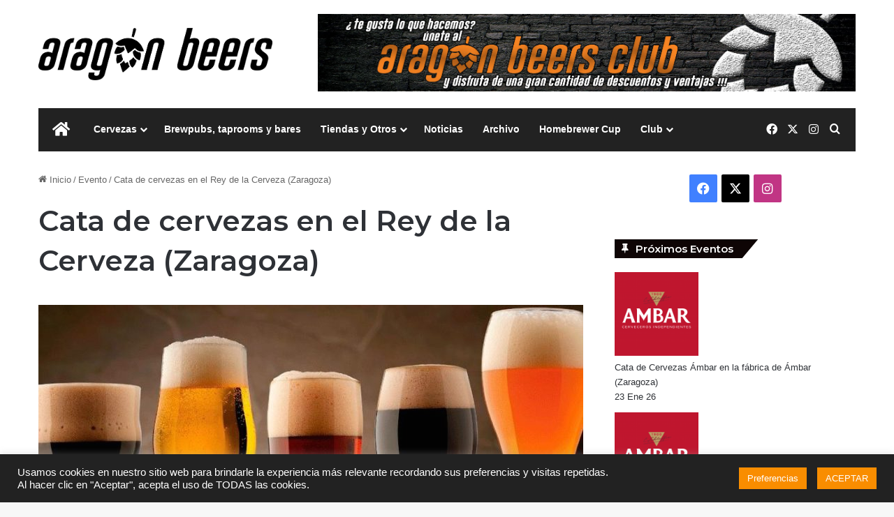

--- FILE ---
content_type: text/html; charset=UTF-8
request_url: https://aragonbeers.com/eventos/cata-cervezas-el-rey-de-la-cerveza-020722
body_size: 31623
content:
<!DOCTYPE html>
<html lang="es" class="" data-skin="light" prefix="og: https://ogp.me/ns#">
<head>
	<meta charset="UTF-8" />
	<link rel="profile" href="https://gmpg.org/xfn/11" />
	
<meta http-equiv='x-dns-prefetch-control' content='on'>
<link rel='dns-prefetch' href='//cdnjs.cloudflare.com' />
<link rel='dns-prefetch' href='//ajax.googleapis.com' />
<link rel='dns-prefetch' href='//fonts.googleapis.com' />
<link rel='dns-prefetch' href='//fonts.gstatic.com' />
<link rel='dns-prefetch' href='//s.gravatar.com' />
<link rel='dns-prefetch' href='//www.google-analytics.com' />
<link rel='preload' as='script' href='https://ajax.googleapis.com/ajax/libs/webfont/1/webfont.js'>

<!-- Optimización en motores de búsqueda por Rank Math PRO -  https://rankmath.com/ -->
<title>El Rey de la Cerveza: cata de cervezas para el 2 de julio</title>
<meta name="description" content="El Rey de la Cerveza (calle Italia 48, 50010 Zaragoza) organiza una cata de cervezas, el día 2 de julio de 2022 a las 20:30 hr"/>
<meta name="robots" content="follow, index, max-snippet:-1, max-video-preview:-1, max-image-preview:large"/>
<link rel="canonical" href="https://aragonbeers.com/eventos/cata-cervezas-el-rey-de-la-cerveza-020722" />
<meta property="og:locale" content="es_ES" />
<meta property="og:type" content="article" />
<meta property="og:title" content="El Rey de la Cerveza: cata de cervezas para el 2 de julio" />
<meta property="og:description" content="El Rey de la Cerveza (calle Italia 48, 50010 Zaragoza) organiza una cata de cervezas, el día 2 de julio de 2022 a las 20:30 hr" />
<meta property="og:url" content="https://aragonbeers.com/eventos/cata-cervezas-el-rey-de-la-cerveza-020722" />
<meta property="og:site_name" content="Aragón Beers" />
<meta property="article:publisher" content="https://www.facebook.com/AragonBeersPuntoCom" />
<meta property="og:updated_time" content="2022-06-21T11:25:51+02:00" />
<meta property="og:image" content="https://aragonbeers.com/wp-content/uploads/2021/12/Cata-cervezas.jpg" />
<meta property="og:image:secure_url" content="https://aragonbeers.com/wp-content/uploads/2021/12/Cata-cervezas.jpg" />
<meta property="og:image:width" content="907" />
<meta property="og:image:height" content="680" />
<meta property="og:image:alt" content="Rey de la Cerveza" />
<meta property="og:image:type" content="image/jpeg" />
<meta name="twitter:card" content="summary_large_image" />
<meta name="twitter:title" content="El Rey de la Cerveza: cata de cervezas para el 2 de julio" />
<meta name="twitter:description" content="El Rey de la Cerveza (calle Italia 48, 50010 Zaragoza) organiza una cata de cervezas, el día 2 de julio de 2022 a las 20:30 hr" />
<meta name="twitter:site" content="@aragonbeers" />
<meta name="twitter:creator" content="@aragonbeers" />
<meta name="twitter:image" content="https://aragonbeers.com/wp-content/uploads/2021/12/Cata-cervezas.jpg" />
<!-- /Plugin Rank Math WordPress SEO -->

<link rel='dns-prefetch' href='//www.googletagmanager.com' />

		<style type="text/css">
			:root{				
			--tie-preset-gradient-1: linear-gradient(135deg, rgba(6, 147, 227, 1) 0%, rgb(155, 81, 224) 100%);
			--tie-preset-gradient-2: linear-gradient(135deg, rgb(122, 220, 180) 0%, rgb(0, 208, 130) 100%);
			--tie-preset-gradient-3: linear-gradient(135deg, rgba(252, 185, 0, 1) 0%, rgba(255, 105, 0, 1) 100%);
			--tie-preset-gradient-4: linear-gradient(135deg, rgba(255, 105, 0, 1) 0%, rgb(207, 46, 46) 100%);
			--tie-preset-gradient-5: linear-gradient(135deg, rgb(238, 238, 238) 0%, rgb(169, 184, 195) 100%);
			--tie-preset-gradient-6: linear-gradient(135deg, rgb(74, 234, 220) 0%, rgb(151, 120, 209) 20%, rgb(207, 42, 186) 40%, rgb(238, 44, 130) 60%, rgb(251, 105, 98) 80%, rgb(254, 248, 76) 100%);
			--tie-preset-gradient-7: linear-gradient(135deg, rgb(255, 206, 236) 0%, rgb(152, 150, 240) 100%);
			--tie-preset-gradient-8: linear-gradient(135deg, rgb(254, 205, 165) 0%, rgb(254, 45, 45) 50%, rgb(107, 0, 62) 100%);
			--tie-preset-gradient-9: linear-gradient(135deg, rgb(255, 203, 112) 0%, rgb(199, 81, 192) 50%, rgb(65, 88, 208) 100%);
			--tie-preset-gradient-10: linear-gradient(135deg, rgb(255, 245, 203) 0%, rgb(182, 227, 212) 50%, rgb(51, 167, 181) 100%);
			--tie-preset-gradient-11: linear-gradient(135deg, rgb(202, 248, 128) 0%, rgb(113, 206, 126) 100%);
			--tie-preset-gradient-12: linear-gradient(135deg, rgb(2, 3, 129) 0%, rgb(40, 116, 252) 100%);
			--tie-preset-gradient-13: linear-gradient(135deg, #4D34FA, #ad34fa);
			--tie-preset-gradient-14: linear-gradient(135deg, #0057FF, #31B5FF);
			--tie-preset-gradient-15: linear-gradient(135deg, #FF007A, #FF81BD);
			--tie-preset-gradient-16: linear-gradient(135deg, #14111E, #4B4462);
			--tie-preset-gradient-17: linear-gradient(135deg, #F32758, #FFC581);

			
					--main-nav-background: #1f2024;
					--main-nav-secondry-background: rgba(0,0,0,0.2);
					--main-nav-primary-color: #0088ff;
					--main-nav-contrast-primary-color: #FFFFFF;
					--main-nav-text-color: #FFFFFF;
					--main-nav-secondry-text-color: rgba(225,255,255,0.5);
					--main-nav-main-border-color: rgba(255,255,255,0.07);
					--main-nav-secondry-border-color: rgba(255,255,255,0.04);
				
			}
		</style>
	<link rel="alternate" title="oEmbed (JSON)" type="application/json+oembed" href="https://aragonbeers.com/wp-json/oembed/1.0/embed?url=https%3A%2F%2Faragonbeers.com%2Feventos%2Fcata-cervezas-el-rey-de-la-cerveza-020722" />
<link rel="alternate" title="oEmbed (XML)" type="text/xml+oembed" href="https://aragonbeers.com/wp-json/oembed/1.0/embed?url=https%3A%2F%2Faragonbeers.com%2Feventos%2Fcata-cervezas-el-rey-de-la-cerveza-020722&#038;format=xml" />
<meta name="viewport" content="width=device-width, initial-scale=1.0" /><style id='wp-img-auto-sizes-contain-inline-css' type='text/css'>
img:is([sizes=auto i],[sizes^="auto," i]){contain-intrinsic-size:3000px 1500px}
/*# sourceURL=wp-img-auto-sizes-contain-inline-css */
</style>
<style id='wp-emoji-styles-inline-css' type='text/css'>

	img.wp-smiley, img.emoji {
		display: inline !important;
		border: none !important;
		box-shadow: none !important;
		height: 1em !important;
		width: 1em !important;
		margin: 0 0.07em !important;
		vertical-align: -0.1em !important;
		background: none !important;
		padding: 0 !important;
	}
/*# sourceURL=wp-emoji-styles-inline-css */
</style>
<style id='wp-block-library-inline-css' type='text/css'>
:root{--wp-block-synced-color:#7a00df;--wp-block-synced-color--rgb:122,0,223;--wp-bound-block-color:var(--wp-block-synced-color);--wp-editor-canvas-background:#ddd;--wp-admin-theme-color:#007cba;--wp-admin-theme-color--rgb:0,124,186;--wp-admin-theme-color-darker-10:#006ba1;--wp-admin-theme-color-darker-10--rgb:0,107,160.5;--wp-admin-theme-color-darker-20:#005a87;--wp-admin-theme-color-darker-20--rgb:0,90,135;--wp-admin-border-width-focus:2px}@media (min-resolution:192dpi){:root{--wp-admin-border-width-focus:1.5px}}.wp-element-button{cursor:pointer}:root .has-very-light-gray-background-color{background-color:#eee}:root .has-very-dark-gray-background-color{background-color:#313131}:root .has-very-light-gray-color{color:#eee}:root .has-very-dark-gray-color{color:#313131}:root .has-vivid-green-cyan-to-vivid-cyan-blue-gradient-background{background:linear-gradient(135deg,#00d084,#0693e3)}:root .has-purple-crush-gradient-background{background:linear-gradient(135deg,#34e2e4,#4721fb 50%,#ab1dfe)}:root .has-hazy-dawn-gradient-background{background:linear-gradient(135deg,#faaca8,#dad0ec)}:root .has-subdued-olive-gradient-background{background:linear-gradient(135deg,#fafae1,#67a671)}:root .has-atomic-cream-gradient-background{background:linear-gradient(135deg,#fdd79a,#004a59)}:root .has-nightshade-gradient-background{background:linear-gradient(135deg,#330968,#31cdcf)}:root .has-midnight-gradient-background{background:linear-gradient(135deg,#020381,#2874fc)}:root{--wp--preset--font-size--normal:16px;--wp--preset--font-size--huge:42px}.has-regular-font-size{font-size:1em}.has-larger-font-size{font-size:2.625em}.has-normal-font-size{font-size:var(--wp--preset--font-size--normal)}.has-huge-font-size{font-size:var(--wp--preset--font-size--huge)}.has-text-align-center{text-align:center}.has-text-align-left{text-align:left}.has-text-align-right{text-align:right}.has-fit-text{white-space:nowrap!important}#end-resizable-editor-section{display:none}.aligncenter{clear:both}.items-justified-left{justify-content:flex-start}.items-justified-center{justify-content:center}.items-justified-right{justify-content:flex-end}.items-justified-space-between{justify-content:space-between}.screen-reader-text{border:0;clip-path:inset(50%);height:1px;margin:-1px;overflow:hidden;padding:0;position:absolute;width:1px;word-wrap:normal!important}.screen-reader-text:focus{background-color:#ddd;clip-path:none;color:#444;display:block;font-size:1em;height:auto;left:5px;line-height:normal;padding:15px 23px 14px;text-decoration:none;top:5px;width:auto;z-index:100000}html :where(.has-border-color){border-style:solid}html :where([style*=border-top-color]){border-top-style:solid}html :where([style*=border-right-color]){border-right-style:solid}html :where([style*=border-bottom-color]){border-bottom-style:solid}html :where([style*=border-left-color]){border-left-style:solid}html :where([style*=border-width]){border-style:solid}html :where([style*=border-top-width]){border-top-style:solid}html :where([style*=border-right-width]){border-right-style:solid}html :where([style*=border-bottom-width]){border-bottom-style:solid}html :where([style*=border-left-width]){border-left-style:solid}html :where(img[class*=wp-image-]){height:auto;max-width:100%}:where(figure){margin:0 0 1em}html :where(.is-position-sticky){--wp-admin--admin-bar--position-offset:var(--wp-admin--admin-bar--height,0px)}@media screen and (max-width:600px){html :where(.is-position-sticky){--wp-admin--admin-bar--position-offset:0px}}

/*# sourceURL=wp-block-library-inline-css */
</style><style id='global-styles-inline-css' type='text/css'>
:root{--wp--preset--aspect-ratio--square: 1;--wp--preset--aspect-ratio--4-3: 4/3;--wp--preset--aspect-ratio--3-4: 3/4;--wp--preset--aspect-ratio--3-2: 3/2;--wp--preset--aspect-ratio--2-3: 2/3;--wp--preset--aspect-ratio--16-9: 16/9;--wp--preset--aspect-ratio--9-16: 9/16;--wp--preset--color--black: #000000;--wp--preset--color--cyan-bluish-gray: #abb8c3;--wp--preset--color--white: #ffffff;--wp--preset--color--pale-pink: #f78da7;--wp--preset--color--vivid-red: #cf2e2e;--wp--preset--color--luminous-vivid-orange: #ff6900;--wp--preset--color--luminous-vivid-amber: #fcb900;--wp--preset--color--light-green-cyan: #7bdcb5;--wp--preset--color--vivid-green-cyan: #00d084;--wp--preset--color--pale-cyan-blue: #8ed1fc;--wp--preset--color--vivid-cyan-blue: #0693e3;--wp--preset--color--vivid-purple: #9b51e0;--wp--preset--color--global-color: #f98d00;--wp--preset--gradient--vivid-cyan-blue-to-vivid-purple: linear-gradient(135deg,rgb(6,147,227) 0%,rgb(155,81,224) 100%);--wp--preset--gradient--light-green-cyan-to-vivid-green-cyan: linear-gradient(135deg,rgb(122,220,180) 0%,rgb(0,208,130) 100%);--wp--preset--gradient--luminous-vivid-amber-to-luminous-vivid-orange: linear-gradient(135deg,rgb(252,185,0) 0%,rgb(255,105,0) 100%);--wp--preset--gradient--luminous-vivid-orange-to-vivid-red: linear-gradient(135deg,rgb(255,105,0) 0%,rgb(207,46,46) 100%);--wp--preset--gradient--very-light-gray-to-cyan-bluish-gray: linear-gradient(135deg,rgb(238,238,238) 0%,rgb(169,184,195) 100%);--wp--preset--gradient--cool-to-warm-spectrum: linear-gradient(135deg,rgb(74,234,220) 0%,rgb(151,120,209) 20%,rgb(207,42,186) 40%,rgb(238,44,130) 60%,rgb(251,105,98) 80%,rgb(254,248,76) 100%);--wp--preset--gradient--blush-light-purple: linear-gradient(135deg,rgb(255,206,236) 0%,rgb(152,150,240) 100%);--wp--preset--gradient--blush-bordeaux: linear-gradient(135deg,rgb(254,205,165) 0%,rgb(254,45,45) 50%,rgb(107,0,62) 100%);--wp--preset--gradient--luminous-dusk: linear-gradient(135deg,rgb(255,203,112) 0%,rgb(199,81,192) 50%,rgb(65,88,208) 100%);--wp--preset--gradient--pale-ocean: linear-gradient(135deg,rgb(255,245,203) 0%,rgb(182,227,212) 50%,rgb(51,167,181) 100%);--wp--preset--gradient--electric-grass: linear-gradient(135deg,rgb(202,248,128) 0%,rgb(113,206,126) 100%);--wp--preset--gradient--midnight: linear-gradient(135deg,rgb(2,3,129) 0%,rgb(40,116,252) 100%);--wp--preset--font-size--small: 13px;--wp--preset--font-size--medium: 20px;--wp--preset--font-size--large: 36px;--wp--preset--font-size--x-large: 42px;--wp--preset--spacing--20: 0.44rem;--wp--preset--spacing--30: 0.67rem;--wp--preset--spacing--40: 1rem;--wp--preset--spacing--50: 1.5rem;--wp--preset--spacing--60: 2.25rem;--wp--preset--spacing--70: 3.38rem;--wp--preset--spacing--80: 5.06rem;--wp--preset--shadow--natural: 6px 6px 9px rgba(0, 0, 0, 0.2);--wp--preset--shadow--deep: 12px 12px 50px rgba(0, 0, 0, 0.4);--wp--preset--shadow--sharp: 6px 6px 0px rgba(0, 0, 0, 0.2);--wp--preset--shadow--outlined: 6px 6px 0px -3px rgb(255, 255, 255), 6px 6px rgb(0, 0, 0);--wp--preset--shadow--crisp: 6px 6px 0px rgb(0, 0, 0);}:where(.is-layout-flex){gap: 0.5em;}:where(.is-layout-grid){gap: 0.5em;}body .is-layout-flex{display: flex;}.is-layout-flex{flex-wrap: wrap;align-items: center;}.is-layout-flex > :is(*, div){margin: 0;}body .is-layout-grid{display: grid;}.is-layout-grid > :is(*, div){margin: 0;}:where(.wp-block-columns.is-layout-flex){gap: 2em;}:where(.wp-block-columns.is-layout-grid){gap: 2em;}:where(.wp-block-post-template.is-layout-flex){gap: 1.25em;}:where(.wp-block-post-template.is-layout-grid){gap: 1.25em;}.has-black-color{color: var(--wp--preset--color--black) !important;}.has-cyan-bluish-gray-color{color: var(--wp--preset--color--cyan-bluish-gray) !important;}.has-white-color{color: var(--wp--preset--color--white) !important;}.has-pale-pink-color{color: var(--wp--preset--color--pale-pink) !important;}.has-vivid-red-color{color: var(--wp--preset--color--vivid-red) !important;}.has-luminous-vivid-orange-color{color: var(--wp--preset--color--luminous-vivid-orange) !important;}.has-luminous-vivid-amber-color{color: var(--wp--preset--color--luminous-vivid-amber) !important;}.has-light-green-cyan-color{color: var(--wp--preset--color--light-green-cyan) !important;}.has-vivid-green-cyan-color{color: var(--wp--preset--color--vivid-green-cyan) !important;}.has-pale-cyan-blue-color{color: var(--wp--preset--color--pale-cyan-blue) !important;}.has-vivid-cyan-blue-color{color: var(--wp--preset--color--vivid-cyan-blue) !important;}.has-vivid-purple-color{color: var(--wp--preset--color--vivid-purple) !important;}.has-black-background-color{background-color: var(--wp--preset--color--black) !important;}.has-cyan-bluish-gray-background-color{background-color: var(--wp--preset--color--cyan-bluish-gray) !important;}.has-white-background-color{background-color: var(--wp--preset--color--white) !important;}.has-pale-pink-background-color{background-color: var(--wp--preset--color--pale-pink) !important;}.has-vivid-red-background-color{background-color: var(--wp--preset--color--vivid-red) !important;}.has-luminous-vivid-orange-background-color{background-color: var(--wp--preset--color--luminous-vivid-orange) !important;}.has-luminous-vivid-amber-background-color{background-color: var(--wp--preset--color--luminous-vivid-amber) !important;}.has-light-green-cyan-background-color{background-color: var(--wp--preset--color--light-green-cyan) !important;}.has-vivid-green-cyan-background-color{background-color: var(--wp--preset--color--vivid-green-cyan) !important;}.has-pale-cyan-blue-background-color{background-color: var(--wp--preset--color--pale-cyan-blue) !important;}.has-vivid-cyan-blue-background-color{background-color: var(--wp--preset--color--vivid-cyan-blue) !important;}.has-vivid-purple-background-color{background-color: var(--wp--preset--color--vivid-purple) !important;}.has-black-border-color{border-color: var(--wp--preset--color--black) !important;}.has-cyan-bluish-gray-border-color{border-color: var(--wp--preset--color--cyan-bluish-gray) !important;}.has-white-border-color{border-color: var(--wp--preset--color--white) !important;}.has-pale-pink-border-color{border-color: var(--wp--preset--color--pale-pink) !important;}.has-vivid-red-border-color{border-color: var(--wp--preset--color--vivid-red) !important;}.has-luminous-vivid-orange-border-color{border-color: var(--wp--preset--color--luminous-vivid-orange) !important;}.has-luminous-vivid-amber-border-color{border-color: var(--wp--preset--color--luminous-vivid-amber) !important;}.has-light-green-cyan-border-color{border-color: var(--wp--preset--color--light-green-cyan) !important;}.has-vivid-green-cyan-border-color{border-color: var(--wp--preset--color--vivid-green-cyan) !important;}.has-pale-cyan-blue-border-color{border-color: var(--wp--preset--color--pale-cyan-blue) !important;}.has-vivid-cyan-blue-border-color{border-color: var(--wp--preset--color--vivid-cyan-blue) !important;}.has-vivid-purple-border-color{border-color: var(--wp--preset--color--vivid-purple) !important;}.has-vivid-cyan-blue-to-vivid-purple-gradient-background{background: var(--wp--preset--gradient--vivid-cyan-blue-to-vivid-purple) !important;}.has-light-green-cyan-to-vivid-green-cyan-gradient-background{background: var(--wp--preset--gradient--light-green-cyan-to-vivid-green-cyan) !important;}.has-luminous-vivid-amber-to-luminous-vivid-orange-gradient-background{background: var(--wp--preset--gradient--luminous-vivid-amber-to-luminous-vivid-orange) !important;}.has-luminous-vivid-orange-to-vivid-red-gradient-background{background: var(--wp--preset--gradient--luminous-vivid-orange-to-vivid-red) !important;}.has-very-light-gray-to-cyan-bluish-gray-gradient-background{background: var(--wp--preset--gradient--very-light-gray-to-cyan-bluish-gray) !important;}.has-cool-to-warm-spectrum-gradient-background{background: var(--wp--preset--gradient--cool-to-warm-spectrum) !important;}.has-blush-light-purple-gradient-background{background: var(--wp--preset--gradient--blush-light-purple) !important;}.has-blush-bordeaux-gradient-background{background: var(--wp--preset--gradient--blush-bordeaux) !important;}.has-luminous-dusk-gradient-background{background: var(--wp--preset--gradient--luminous-dusk) !important;}.has-pale-ocean-gradient-background{background: var(--wp--preset--gradient--pale-ocean) !important;}.has-electric-grass-gradient-background{background: var(--wp--preset--gradient--electric-grass) !important;}.has-midnight-gradient-background{background: var(--wp--preset--gradient--midnight) !important;}.has-small-font-size{font-size: var(--wp--preset--font-size--small) !important;}.has-medium-font-size{font-size: var(--wp--preset--font-size--medium) !important;}.has-large-font-size{font-size: var(--wp--preset--font-size--large) !important;}.has-x-large-font-size{font-size: var(--wp--preset--font-size--x-large) !important;}
/*# sourceURL=global-styles-inline-css */
</style>

<style id='classic-theme-styles-inline-css' type='text/css'>
/*! This file is auto-generated */
.wp-block-button__link{color:#fff;background-color:#32373c;border-radius:9999px;box-shadow:none;text-decoration:none;padding:calc(.667em + 2px) calc(1.333em + 2px);font-size:1.125em}.wp-block-file__button{background:#32373c;color:#fff;text-decoration:none}
/*# sourceURL=/wp-includes/css/classic-themes.min.css */
</style>
<link rel='stylesheet' id='contact-form-7-css' href='https://aragonbeers.com/wp-content/plugins/contact-form-7/includes/css/styles.css?ver=6.1.4' type='text/css' media='all' />
<link rel='stylesheet' id='cookie-law-info-css' href='https://aragonbeers.com/wp-content/plugins/cookie-law-info/legacy/public/css/cookie-law-info-public.css?ver=3.3.9.1' type='text/css' media='all' />
<link rel='stylesheet' id='cookie-law-info-gdpr-css' href='https://aragonbeers.com/wp-content/plugins/cookie-law-info/legacy/public/css/cookie-law-info-gdpr.css?ver=3.3.9.1' type='text/css' media='all' />
<link rel='stylesheet' id='events-manager-css' href='https://aragonbeers.com/wp-content/plugins/events-manager/includes/css/events_manager.css?ver=5.99912' type='text/css' media='all' />
<link rel='stylesheet' id='ihc_front_end_style-css' href='https://aragonbeers.com/wp-content/plugins/indeed-membership-pro/assets/css/style.min.css?ver=13.6' type='text/css' media='all' />
<link rel='stylesheet' id='ihc_templates_style-css' href='https://aragonbeers.com/wp-content/plugins/indeed-membership-pro/assets/css/templates.min.css?ver=13.6' type='text/css' media='all' />
<link rel='stylesheet' id='ump_kit-public-style-css' href='https://aragonbeers.com/wp-content/plugins/ump-extension-kit/assets/css/public.css?ver=6.9' type='text/css' media='all' />
<link rel='stylesheet' id='wpcf7-redirect-script-frontend-css' href='https://aragonbeers.com/wp-content/plugins/wpcf7-redirect/build/assets/frontend-script.css?ver=2c532d7e2be36f6af233' type='text/css' media='all' />
<link rel='stylesheet' id='wp_review-style-css' href='https://aragonbeers.com/wp-content/plugins/wp-review/public/css/wp-review.css?ver=5.3.5' type='text/css' media='all' />
<link rel='stylesheet' id='cf7cf-style-css' href='https://aragonbeers.com/wp-content/plugins/cf7-conditional-fields/style.css?ver=2.6.7' type='text/css' media='all' />
<link rel='stylesheet' id='tie-css-base-css' href='https://aragonbeers.com/wp-content/themes/jannah/assets/css/base.min.css?ver=7.6.4' type='text/css' media='all' />
<link rel='stylesheet' id='tie-css-print-css' href='https://aragonbeers.com/wp-content/themes/jannah/assets/css/print.css?ver=7.6.4' type='text/css' media='print' />
<style id='kadence-blocks-global-variables-inline-css' type='text/css'>
:root {--global-kb-font-size-sm:clamp(0.8rem, 0.73rem + 0.217vw, 0.9rem);--global-kb-font-size-md:clamp(1.1rem, 0.995rem + 0.326vw, 1.25rem);--global-kb-font-size-lg:clamp(1.75rem, 1.576rem + 0.543vw, 2rem);--global-kb-font-size-xl:clamp(2.25rem, 1.728rem + 1.63vw, 3rem);--global-kb-font-size-xxl:clamp(2.5rem, 1.456rem + 3.26vw, 4rem);--global-kb-font-size-xxxl:clamp(2.75rem, 0.489rem + 7.065vw, 6rem);}:root {--global-palette1: #3182CE;--global-palette2: #2B6CB0;--global-palette3: #1A202C;--global-palette4: #2D3748;--global-palette5: #4A5568;--global-palette6: #718096;--global-palette7: #EDF2F7;--global-palette8: #F7FAFC;--global-palette9: #ffffff;}
.wf-active .logo-text,.wf-active h1,.wf-active h2,.wf-active h3,.wf-active h4,.wf-active h5,.wf-active h6,.wf-active .the-subtitle{font-family: 'Montserrat';}html .entry h1{text-transform: capitalize;}:root:root{--brand-color: #f98d00;--dark-brand-color: #c75b00;--bright-color: #FFFFFF;--base-color: #2c2f34;}#footer-widgets-container{border-top: 8px solid #f98d00;-webkit-box-shadow: 0 -5px 0 rgba(0,0,0,0.07); -moz-box-shadow: 0 -8px 0 rgba(0,0,0,0.07); box-shadow: 0 -8px 0 rgba(0,0,0,0.07);}#reading-position-indicator{box-shadow: 0 0 10px rgba( 249,141,0,0.7);}html :root:root{--brand-color: #f98d00;--dark-brand-color: #c75b00;--bright-color: #FFFFFF;--base-color: #2c2f34;}html #footer-widgets-container{border-top: 8px solid #f98d00;-webkit-box-shadow: 0 -5px 0 rgba(0,0,0,0.07); -moz-box-shadow: 0 -8px 0 rgba(0,0,0,0.07); box-shadow: 0 -8px 0 rgba(0,0,0,0.07);}html #reading-position-indicator{box-shadow: 0 0 10px rgba( 249,141,0,0.7);}html #header-notification-bar{background: var( --tie-preset-gradient-13 );}html #header-notification-bar{--tie-buttons-color: #FFFFFF;--tie-buttons-border-color: #FFFFFF;--tie-buttons-hover-color: #e1e1e1;--tie-buttons-hover-text: #000000;}html #header-notification-bar{--tie-buttons-text: #000000;}html #top-nav,html #top-nav .sub-menu,html #top-nav .comp-sub-menu,html #top-nav .ticker-content,html #top-nav .ticker-swipe,html .top-nav-boxed #top-nav .topbar-wrapper,html .top-nav-dark .top-menu ul,html #autocomplete-suggestions.search-in-top-nav{background-color : #f5f5f5;}html #top-nav *,html #autocomplete-suggestions.search-in-top-nav{border-color: rgba( #000000,0.08);}html #top-nav .icon-basecloud-bg:after{color: #f5f5f5;}html #top-nav a:not(:hover),html #top-nav input,html #top-nav #search-submit,html #top-nav .fa-spinner,html #top-nav .dropdown-social-icons li a span,html #top-nav .components > li .social-link:not(:hover) span,html #autocomplete-suggestions.search-in-top-nav a{color: #444444;}html #top-nav input::-moz-placeholder{color: #444444;}html #top-nav input:-moz-placeholder{color: #444444;}html #top-nav input:-ms-input-placeholder{color: #444444;}html #top-nav input::-webkit-input-placeholder{color: #444444;}html #top-nav,html .search-in-top-nav{--tie-buttons-color: #f98d00;--tie-buttons-border-color: #f98d00;--tie-buttons-text: #FFFFFF;--tie-buttons-hover-color: #db6f00;}html #top-nav a:hover,html #top-nav .menu li:hover > a,html #top-nav .menu > .tie-current-menu > a,html #top-nav .components > li:hover > a,html #top-nav .components #search-submit:hover,html #autocomplete-suggestions.search-in-top-nav .post-title a:hover{color: #f98d00;}html #top-nav,html #top-nav .comp-sub-menu,html #top-nav .tie-weather-widget{color: #777777;}html #autocomplete-suggestions.search-in-top-nav .post-meta,html #autocomplete-suggestions.search-in-top-nav .post-meta a:not(:hover){color: rgba( 119,119,119,0.7 );}html #top-nav .weather-icon .icon-cloud,html #top-nav .weather-icon .icon-basecloud-bg,html #top-nav .weather-icon .icon-cloud-behind{color: #777777 !important;}html #main-nav .main-menu-wrapper,html #main-nav .menu-sub-content,html #main-nav .comp-sub-menu,html #main-nav ul.cats-vertical li a.is-active,html #main-nav ul.cats-vertical li a:hover,html #autocomplete-suggestions.search-in-main-nav{background-color: #222222;}html #main-nav{border-width: 0;}html #theme-header #main-nav:not(.fixed-nav){bottom: 0;}html #main-nav .icon-basecloud-bg:after{color: #222222;}html #autocomplete-suggestions.search-in-main-nav{border-color: rgba(255,255,255,0.07);}html .main-nav-boxed #main-nav .main-menu-wrapper{border-width: 0;}html #main-nav a:not(:hover),html #main-nav a.social-link:not(:hover) span,html #main-nav .dropdown-social-icons li a span,html #autocomplete-suggestions.search-in-main-nav a{color: #ffffff;}html .main-nav,html .search-in-main-nav{--main-nav-primary-color: #f98d00;--tie-buttons-color: #f98d00;--tie-buttons-border-color: #f98d00;--tie-buttons-text: #FFFFFF;--tie-buttons-hover-color: #db6f00;}html #main-nav .mega-links-head:after,html #main-nav .cats-horizontal a.is-active,html #main-nav .cats-horizontal a:hover,html #main-nav .spinner > div{background-color: #f98d00;}html #main-nav .menu ul li:hover > a,html #main-nav .menu ul li.current-menu-item:not(.mega-link-column) > a,html #main-nav .components a:hover,html #main-nav .components > li:hover > a,html #main-nav #search-submit:hover,html #main-nav .cats-vertical a.is-active,html #main-nav .cats-vertical a:hover,html #main-nav .mega-menu .post-meta a:hover,html #main-nav .mega-menu .post-box-title a:hover,html #autocomplete-suggestions.search-in-main-nav a:hover,html #main-nav .spinner-circle:after{color: #f98d00;}html #main-nav .menu > li.tie-current-menu > a,html #main-nav .menu > li:hover > a,html .theme-header #main-nav .mega-menu .cats-horizontal a.is-active,html .theme-header #main-nav .mega-menu .cats-horizontal a:hover{color: #FFFFFF;}html #main-nav .menu > li.tie-current-menu > a:before,html #main-nav .menu > li:hover > a:before{border-top-color: #FFFFFF;}html #main-nav,html #main-nav input,html #main-nav #search-submit,html #main-nav .fa-spinner,html #main-nav .comp-sub-menu,html #main-nav .tie-weather-widget{color: #f6f6f6;}html #main-nav input::-moz-placeholder{color: #f6f6f6;}html #main-nav input:-moz-placeholder{color: #f6f6f6;}html #main-nav input:-ms-input-placeholder{color: #f6f6f6;}html #main-nav input::-webkit-input-placeholder{color: #f6f6f6;}html #main-nav .mega-menu .post-meta,html #main-nav .mega-menu .post-meta a,html #autocomplete-suggestions.search-in-main-nav .post-meta{color: rgba(246,246,246,0.6);}html #main-nav .weather-icon .icon-cloud,html #main-nav .weather-icon .icon-basecloud-bg,html #main-nav .weather-icon .icon-cloud-behind{color: #f6f6f6 !important;}html #the-post .entry-content a:not(.shortc-button){color: #f98d00 !important;}html #tie-body .sidebar .widget-title:before,html #tie-body .sidebar .widget-title:after{background-color: #0a0000;}html #footer{background-color: #f6f6f6;}html #site-info{background-color: #ffffff;}html #footer .posts-list-counter .posts-list-items li.widget-post-list:before{border-color: #f6f6f6;}html #footer .timeline-widget a .date:before{border-color: rgba(246,246,246,0.8);}html #footer .footer-boxed-widget-area,html #footer textarea,html #footer input:not([type=submit]),html #footer select,html #footer code,html #footer kbd,html #footer pre,html #footer samp,html #footer .show-more-button,html #footer .slider-links .tie-slider-nav span,html #footer #wp-calendar,html #footer #wp-calendar tbody td,html #footer #wp-calendar thead th,html #footer .widget.buddypress .item-options a{border-color: rgba(0,0,0,0.1);}html #footer .social-statistics-widget .white-bg li.social-icons-item a,html #footer .widget_tag_cloud .tagcloud a,html #footer .latest-tweets-widget .slider-links .tie-slider-nav span,html #footer .widget_layered_nav_filters a{border-color: rgba(0,0,0,0.1);}html #footer .social-statistics-widget .white-bg li:before{background: rgba(0,0,0,0.1);}html .site-footer #wp-calendar tbody td{background: rgba(0,0,0,0.02);}html #footer .white-bg .social-icons-item a span.followers span,html #footer .circle-three-cols .social-icons-item a .followers-num,html #footer .circle-three-cols .social-icons-item a .followers-name{color: rgba(0,0,0,0.8);}html #footer .timeline-widget ul:before,html #footer .timeline-widget a:not(:hover) .date:before{background-color: #d8d8d8;}html #footer .widget-title,html #footer .widget-title a:not(:hover){color: #000000;}html #footer,html #footer textarea,html #footer input:not([type='submit']),html #footer select,html #footer #wp-calendar tbody,html #footer .tie-slider-nav li span:not(:hover),html #footer .widget_categories li a:before,html #footer .widget_product_categories li a:before,html #footer .widget_layered_nav li a:before,html #footer .widget_archive li a:before,html #footer .widget_nav_menu li a:before,html #footer .widget_meta li a:before,html #footer .widget_pages li a:before,html #footer .widget_recent_entries li a:before,html #footer .widget_display_forums li a:before,html #footer .widget_display_views li a:before,html #footer .widget_rss li a:before,html #footer .widget_display_stats dt:before,html #footer .subscribe-widget-content h3,html #footer .about-author .social-icons a:not(:hover) span{color: #666666;}html #footer post-widget-body .meta-item,html #footer .post-meta,html #footer .stream-title,html #footer.dark-skin .timeline-widget .date,html #footer .wp-caption .wp-caption-text,html #footer .rss-date{color: rgba(102,102,102,0.7);}html #footer input::-moz-placeholder{color: #666666;}html #footer input:-moz-placeholder{color: #666666;}html #footer input:-ms-input-placeholder{color: #666666;}html #footer input::-webkit-input-placeholder{color: #666666;}html .site-footer.dark-skin a:not(:hover){color: #555555;}html #site-info,html #site-info ul.social-icons li a:not(:hover) span{color: #999999;}html #footer .site-info a:not(:hover){color: #666666;}html #footer .site-info a:hover{color: #f98d00;}html .post-cat{background-color:#f98d00 !important;color:#FFFFFF !important;}html .tie-insta-header{margin-bottom: 15px;}html .tie-insta-avatar a{width: 70px;height: 70px;display: block;position: relative;float: left;margin-right: 15px;margin-bottom: 15px;}html .tie-insta-avatar a:before{content: "";position: absolute;width: calc(100% + 6px);height: calc(100% + 6px);left: -3px;top: -3px;border-radius: 50%;background: #d6249f;background: radial-gradient(circle at 30% 107%,#fdf497 0%,#fdf497 5%,#fd5949 45%,#d6249f 60%,#285AEB 90%);}html .tie-insta-avatar a:after{position: absolute;content: "";width: calc(100% + 3px);height: calc(100% + 3px);left: -2px;top: -2px;border-radius: 50%;background: #fff;}html .dark-skin .tie-insta-avatar a:after{background: #27292d;}html .tie-insta-avatar img{border-radius: 50%;position: relative;z-index: 2;transition: all 0.25s;}html .tie-insta-avatar img:hover{box-shadow: 0px 0px 15px 0 #6b54c6;}html .tie-insta-info{font-size: 1.3em;font-weight: bold;margin-bottom: 5px;}.boxed-slider-wrapper .thumb-title{font-size : 32px;text-transform: uppercase;}
/*# sourceURL=kadence-blocks-global-variables-inline-css */
</style>
<script type="text/javascript" src="https://aragonbeers.com/wp-includes/js/dist/hooks.min.js?ver=dd5603f07f9220ed27f1" id="wp-hooks-js"></script>
<script type="text/javascript" src="https://aragonbeers.com/wp-includes/js/dist/i18n.min.js?ver=c26c3dc7bed366793375" id="wp-i18n-js"></script>
<script type="text/javascript" id="wp-i18n-js-after">
/* <![CDATA[ */
wp.i18n.setLocaleData( { 'text direction\u0004ltr': [ 'ltr' ] } );
//# sourceURL=wp-i18n-js-after
/* ]]> */
</script>
<script type="text/javascript" src="https://aragonbeers.com/wp-includes/js/jquery/jquery.min.js?ver=3.7.1" id="jquery-core-js"></script>
<script type="text/javascript" src="https://aragonbeers.com/wp-includes/js/jquery/jquery-migrate.min.js?ver=3.4.1" id="jquery-migrate-js"></script>
<script type="text/javascript" id="cookie-law-info-js-extra">
/* <![CDATA[ */
var Cli_Data = {"nn_cookie_ids":[],"cookielist":[],"non_necessary_cookies":[],"ccpaEnabled":"","ccpaRegionBased":"","ccpaBarEnabled":"","strictlyEnabled":["necessary","obligatoire"],"ccpaType":"gdpr","js_blocking":"1","custom_integration":"","triggerDomRefresh":"","secure_cookies":""};
var cli_cookiebar_settings = {"animate_speed_hide":"500","animate_speed_show":"500","background":"#222222","border":"#b1a6a6c2","border_on":"","button_1_button_colour":"#f98d00","button_1_button_hover":"#c77100","button_1_link_colour":"#fff","button_1_as_button":"1","button_1_new_win":"","button_2_button_colour":"#333","button_2_button_hover":"#292929","button_2_link_colour":"#000000","button_2_as_button":"","button_2_hidebar":"","button_3_button_colour":"#f98d00","button_3_button_hover":"#c77100","button_3_link_colour":"#fff","button_3_as_button":"1","button_3_new_win":"","button_4_button_colour":"#f98d00","button_4_button_hover":"#c77100","button_4_link_colour":"#ffffff","button_4_as_button":"1","button_7_button_colour":"#f98d00","button_7_button_hover":"#c77100","button_7_link_colour":"#fff","button_7_as_button":"1","button_7_new_win":"","font_family":"inherit","header_fix":"","notify_animate_hide":"1","notify_animate_show":"","notify_div_id":"#cookie-law-info-bar","notify_position_horizontal":"right","notify_position_vertical":"bottom","scroll_close":"","scroll_close_reload":"","accept_close_reload":"","reject_close_reload":"","showagain_tab":"","showagain_background":"#fff","showagain_border":"#000","showagain_div_id":"#cookie-law-info-again","showagain_x_position":"100px","text":"#ffffff","show_once_yn":"","show_once":"10000","logging_on":"","as_popup":"","popup_overlay":"1","bar_heading_text":"","cookie_bar_as":"banner","popup_showagain_position":"bottom-right","widget_position":"left"};
var log_object = {"ajax_url":"https://aragonbeers.com/wp-admin/admin-ajax.php"};
//# sourceURL=cookie-law-info-js-extra
/* ]]> */
</script>
<script type="text/javascript" src="https://aragonbeers.com/wp-content/plugins/cookie-law-info/legacy/public/js/cookie-law-info-public.js?ver=3.3.9.1" id="cookie-law-info-js"></script>
<script type="text/javascript" src="https://aragonbeers.com/wp-includes/js/jquery/ui/core.min.js?ver=1.13.3" id="jquery-ui-core-js"></script>
<script type="text/javascript" src="https://aragonbeers.com/wp-includes/js/jquery/ui/mouse.min.js?ver=1.13.3" id="jquery-ui-mouse-js"></script>
<script type="text/javascript" src="https://aragonbeers.com/wp-includes/js/jquery/ui/sortable.min.js?ver=1.13.3" id="jquery-ui-sortable-js"></script>
<script type="text/javascript" src="https://aragonbeers.com/wp-includes/js/jquery/ui/datepicker.min.js?ver=1.13.3" id="jquery-ui-datepicker-js"></script>
<script type="text/javascript" id="jquery-ui-datepicker-js-after">
/* <![CDATA[ */
jQuery(function(jQuery){jQuery.datepicker.setDefaults({"closeText":"Cerrar","currentText":"Hoy","monthNames":["enero","febrero","marzo","abril","mayo","junio","julio","agosto","septiembre","octubre","noviembre","diciembre"],"monthNamesShort":["Ene","Feb","Mar","Abr","May","Jun","Jul","Ago","Sep","Oct","Nov","Dic"],"nextText":"Siguiente","prevText":"Anterior","dayNames":["domingo","lunes","martes","mi\u00e9rcoles","jueves","viernes","s\u00e1bado"],"dayNamesShort":["Dom","Lun","Mar","Mi\u00e9","Jue","Vie","S\u00e1b"],"dayNamesMin":["D","L","M","X","J","V","S"],"dateFormat":"dd/mm/yy","firstDay":1,"isRTL":false});});
//# sourceURL=jquery-ui-datepicker-js-after
/* ]]> */
</script>
<script type="text/javascript" src="https://aragonbeers.com/wp-includes/js/jquery/ui/menu.min.js?ver=1.13.3" id="jquery-ui-menu-js"></script>
<script type="text/javascript" src="https://aragonbeers.com/wp-includes/js/dist/dom-ready.min.js?ver=f77871ff7694fffea381" id="wp-dom-ready-js"></script>
<script type="text/javascript" id="wp-a11y-js-translations">
/* <![CDATA[ */
( function( domain, translations ) {
	var localeData = translations.locale_data[ domain ] || translations.locale_data.messages;
	localeData[""].domain = domain;
	wp.i18n.setLocaleData( localeData, domain );
} )( "default", {"translation-revision-date":"2025-12-02 18:51:27+0000","generator":"GlotPress\/4.0.3","domain":"messages","locale_data":{"messages":{"":{"domain":"messages","plural-forms":"nplurals=2; plural=n != 1;","lang":"es"},"Notifications":["Avisos"]}},"comment":{"reference":"wp-includes\/js\/dist\/a11y.js"}} );
//# sourceURL=wp-a11y-js-translations
/* ]]> */
</script>
<script type="text/javascript" src="https://aragonbeers.com/wp-includes/js/dist/a11y.min.js?ver=cb460b4676c94bd228ed" id="wp-a11y-js"></script>
<script type="text/javascript" src="https://aragonbeers.com/wp-includes/js/jquery/ui/autocomplete.min.js?ver=1.13.3" id="jquery-ui-autocomplete-js"></script>
<script type="text/javascript" src="https://aragonbeers.com/wp-includes/js/jquery/ui/resizable.min.js?ver=1.13.3" id="jquery-ui-resizable-js"></script>
<script type="text/javascript" src="https://aragonbeers.com/wp-includes/js/jquery/ui/draggable.min.js?ver=1.13.3" id="jquery-ui-draggable-js"></script>
<script type="text/javascript" src="https://aragonbeers.com/wp-includes/js/jquery/ui/controlgroup.min.js?ver=1.13.3" id="jquery-ui-controlgroup-js"></script>
<script type="text/javascript" src="https://aragonbeers.com/wp-includes/js/jquery/ui/checkboxradio.min.js?ver=1.13.3" id="jquery-ui-checkboxradio-js"></script>
<script type="text/javascript" src="https://aragonbeers.com/wp-includes/js/jquery/ui/button.min.js?ver=1.13.3" id="jquery-ui-button-js"></script>
<script type="text/javascript" src="https://aragonbeers.com/wp-includes/js/jquery/ui/dialog.min.js?ver=1.13.3" id="jquery-ui-dialog-js"></script>
<script type="text/javascript" id="events-manager-js-extra">
/* <![CDATA[ */
var EM = {"ajaxurl":"https://aragonbeers.com/wp-admin/admin-ajax.php","locationajaxurl":"https://aragonbeers.com/wp-admin/admin-ajax.php?action=locations_search","firstDay":"1","locale":"es","dateFormat":"dd/mm/yy","ui_css":"https://aragonbeers.com/wp-content/plugins/events-manager/includes/css/jquery-ui.min.css","show24hours":"1","is_ssl":"1","google_maps_api":"AIzaSyBCL45Dn78saIyol5wIbAScFmQsqwj41QA","txt_search":"Buscar","txt_searching":"Buscando...","txt_loading":"Cargando..."};
//# sourceURL=events-manager-js-extra
/* ]]> */
</script>
<script type="text/javascript" src="https://aragonbeers.com/wp-content/plugins/events-manager/includes/js/events-manager.js?ver=5.99912" id="events-manager-js"></script>
<script type="text/javascript" id="ihc-front_end_js-js-extra">
/* <![CDATA[ */
var ihc_translated_labels = {"delete_level":"Are you sure you want to delete this membership?","cancel_level":"Are you sure you want to cancel this membership?"};
//# sourceURL=ihc-front_end_js-js-extra
/* ]]> */
</script>
<script type="text/javascript" src="https://aragonbeers.com/wp-content/plugins/indeed-membership-pro/assets/js/functions.min.js?ver=13.6" id="ihc-front_end_js-js"></script>
<script type="text/javascript" id="ihc-front_end_js-js-after">
/* <![CDATA[ */
var ihc_site_url='https://aragonbeers.com';
var ihc_plugin_url='https://aragonbeers.com/wp-content/plugins/indeed-membership-pro/';
var ihc_ajax_url='https://aragonbeers.com/wp-admin/admin-ajax.php';
var ihcStripeMultiply='100';
//# sourceURL=ihc-front_end_js-js-after
/* ]]> */
</script>
<script type="text/javascript" src="https://aragonbeers.com/wp-content/plugins/ump-extension-kit/assets/js/public.js" id="ump_kit-public-js-js"></script>

<!-- Fragmento de código de la etiqueta de Google (gtag.js) añadida por Site Kit -->
<!-- Fragmento de código de Google Analytics añadido por Site Kit -->
<script type="text/javascript" src="https://www.googletagmanager.com/gtag/js?id=G-WHYYPM98V5" id="google_gtagjs-js" async></script>
<script type="text/javascript" id="google_gtagjs-js-after">
/* <![CDATA[ */
window.dataLayer = window.dataLayer || [];function gtag(){dataLayer.push(arguments);}
gtag("set","linker",{"domains":["aragonbeers.com"]});
gtag("js", new Date());
gtag("set", "developer_id.dZTNiMT", true);
gtag("config", "G-WHYYPM98V5");
//# sourceURL=google_gtagjs-js-after
/* ]]> */
</script>
<link rel="https://api.w.org/" href="https://aragonbeers.com/wp-json/" /><meta name="generator" content="Site Kit by Google 1.168.0" /><meta name='ump-hash' content='MTMuNnwwfDE='><meta name='ump-token' content='5b9a1e0d5b'><script type='text/javascript'>
/* <![CDATA[ */
var taqyeem = {"ajaxurl":"https://aragonbeers.com/wp-admin/admin-ajax.php" , "your_rating":"Your Rating:"};
/* ]]> */
</script>

<meta http-equiv="X-UA-Compatible" content="IE=edge">
<link rel="icon" href="https://aragonbeers.com/wp-content/uploads/2021/04/Favicon_negro-65x65.png" sizes="32x32" />
<link rel="icon" href="https://aragonbeers.com/wp-content/uploads/2021/04/Favicon_negro.png" sizes="192x192" />
<link rel="apple-touch-icon" href="https://aragonbeers.com/wp-content/uploads/2021/04/Favicon_negro.png" />
<meta name="msapplication-TileImage" content="https://aragonbeers.com/wp-content/uploads/2021/04/Favicon_negro.png" />
<link rel='stylesheet' id='cookie-law-info-table-css' href='https://aragonbeers.com/wp-content/plugins/cookie-law-info/legacy/public/css/cookie-law-info-table.css?ver=3.3.9.1' type='text/css' media='all' />
</head>

<body id="tie-body" class="wp-singular event-template-default single single-event postid-7169 wp-theme-jannah tie-no-js wrapper-has-shadow block-head-4 block-head-6 magazine2 is-thumb-overlay-disabled is-desktop is-header-layout-3 has-header-ad sidebar-right has-sidebar post-layout-1 has-mobile-share">



<div class="background-overlay">

	<div id="tie-container" class="site tie-container">

		
		<div id="tie-wrapper">
			
<header id="theme-header" class="theme-header header-layout-3 main-nav-dark main-nav-default-dark main-nav-below main-nav-boxed has-stream-item has-normal-width-logo mobile-header-default">
	
<div class="container header-container">
	<div class="tie-row logo-row">

		
		<div class="logo-wrapper">
			<div class="tie-col-md-4 logo-container clearfix">
				<div id="mobile-header-components-area_1" class="mobile-header-components"><ul class="components"><li class="mobile-component_menu custom-menu-link"><a href="#" id="mobile-menu-icon" class=""><span class="tie-mobile-menu-icon nav-icon is-layout-1"></span><span class="screen-reader-text">Menú</span></a></li></ul></div>
		<div id="logo" class="image-logo" >

			
			<a title="aragon beers" href="https://aragonbeers.com/">
				
				<picture class="tie-logo-default tie-logo-picture">
					
					<source class="tie-logo-source-default tie-logo-source" srcset="https://aragonbeers.com/wp-content/uploads/2021/04/Logo-AB_Una-linea_Negro.png">
					<img class="tie-logo-img-default tie-logo-img" src="https://aragonbeers.com/wp-content/uploads/2021/04/Logo-AB_Una-linea_Negro.png" alt="aragon beers" width="200" height="75" style="max-height:75px; width: auto;" />
				</picture>
						</a>

			
		</div><!-- #logo /-->

		<div id="mobile-header-components-area_2" class="mobile-header-components"><ul class="components"><li class="mobile-component_search custom-menu-link">
				<a href="#" class="tie-search-trigger-mobile">
					<span class="tie-icon-search tie-search-icon" aria-hidden="true"></span>
					<span class="screen-reader-text">Buscar por</span>
				</a>
			</li></ul></div>			</div><!-- .tie-col /-->
		</div><!-- .logo-wrapper /-->

		<div class="tie-col-md-8 stream-item stream-item-top-wrapper"><div class="stream-item-top">
					<a href="https://aragonbeers.com/club" title="Aragon Beers Club"  >
						<img src="https://aragonbeers.com/wp-content/uploads/2023/07/BannerClub2.jpg" alt="Aragon Beers Club" width="728" height="91" />
					</a>
				</div></div><!-- .tie-col /-->
	</div><!-- .tie-row /-->
</div><!-- .container /-->

<div class="main-nav-wrapper">
	<nav id="main-nav" data-skin="search-in-main-nav" class="main-nav header-nav live-search-parent menu-style-default menu-style-solid-bg"  aria-label="Menú de Navegación principal">
		<div class="container">

			<div class="main-menu-wrapper">

				
				<div id="menu-components-wrap">

					
					<div class="main-menu main-menu-wrap">
						<div id="main-nav-menu" class="main-menu header-menu"><ul id="menu-tielabs-main-menu" class="menu"><li id="menu-item-1179" class="menu-item menu-item-type-custom menu-item-object-custom menu-item-home menu-item-1179 menu-item-has-icon is-icon-only"><a href="https://aragonbeers.com/"> <span aria-hidden="true" class="tie-menu-icon fas fa-home"></span>  <span class="screen-reader-text">Inicio</span></a></li>
<li id="menu-item-1633" class="menu-item menu-item-type-custom menu-item-object-custom menu-item-has-children menu-item-1633 mega-menu mega-links mega-links-4col "><a href="https://aragonbeers.com/cervezas-de-aragon">Cervezas</a>
<div class="mega-menu-block menu-sub-content"  >

<ul class="sub-menu-columns">
	<li id="menu-item-1634" class="menu-item menu-item-type-custom menu-item-object-custom menu-item-has-children menu-item-1634 mega-link-column "><a class="mega-links-head"  href="https://aragonbeers.com/cervezas-de-zaragoza">Zaragoza</a>
	<ul class="sub-menu-columns-item">
		<li id="menu-item-1655" class="menu-item menu-item-type-custom menu-item-object-custom menu-item-1655"><a href="https://aragonbeers.com/cervezas-ambar"> <span aria-hidden="true" class="mega-links-default-icon"></span>Cervezas Ambar</a></li>
		<li id="menu-item-1652" class="menu-item menu-item-type-custom menu-item-object-custom menu-item-1652"><a href="https://aragonbeers.com/cervezas-artillera"> <span aria-hidden="true" class="mega-links-default-icon"></span>Cervezas Artillera</a></li>
		<li id="menu-item-6337" class="menu-item menu-item-type-custom menu-item-object-custom menu-item-6337"><a href="https://aragonbeers.com/birralavida_brewing"> <span aria-hidden="true" class="mega-links-default-icon"></span>Birralavida Brewing</a></li>
		<li id="menu-item-1640" class="menu-item menu-item-type-custom menu-item-object-custom menu-item-1640"><a href="https://aragonbeers.com/cerea-cervezas-artesanas"> <span aria-hidden="true" class="mega-links-default-icon"></span>Cervezas Artesanas Cerea</a></li>
		<li id="menu-item-1661" class="menu-item menu-item-type-custom menu-item-object-custom menu-item-1661"><a href="https://aragonbeers.com/cierzo-brewing-co"> <span aria-hidden="true" class="mega-links-default-icon"></span>Cierzo Brewing Co.</a></li>
		<li id="menu-item-1638" class="menu-item menu-item-type-custom menu-item-object-custom menu-item-1638"><a href="https://aragonbeers.com/cervezas-bandido-cucaracha"> <span aria-hidden="true" class="mega-links-default-icon"></span>Cervezas El Bandido Cucaracha</a></li>
		<li id="menu-item-3536" class="menu-item menu-item-type-custom menu-item-object-custom menu-item-3536"><a href="https://aragonbeers.com/moka-warriors-birra"> <span aria-hidden="true" class="mega-links-default-icon"></span>Moka Warriors Birra</a></li>
		<li id="menu-item-1654" class="menu-item menu-item-type-custom menu-item-object-custom menu-item-1654"><a href="https://aragonbeers.com/cervezas-moncayo"> <span aria-hidden="true" class="mega-links-default-icon"></span>Cervezas Moncayo</a></li>
		<li id="menu-item-6335" class="menu-item menu-item-type-custom menu-item-object-custom menu-item-6335"><a href="https://aragonbeers.com/mononoke"> <span aria-hidden="true" class="mega-links-default-icon"></span>Mononoke</a></li>
		<li id="menu-item-1657" class="menu-item menu-item-type-custom menu-item-object-custom menu-item-1657"><a href="https://aragonbeers.com/ordio-craft-beer"> <span aria-hidden="true" class="mega-links-default-icon"></span>Ordio</a></li>
		<li id="menu-item-2522" class="menu-item menu-item-type-custom menu-item-object-custom menu-item-2522"><a href="https://aragonbeers.com/cervezas-populus"> <span aria-hidden="true" class="mega-links-default-icon"></span>Cerveza Populus</a></li>
		<li id="menu-item-1664" class="menu-item menu-item-type-custom menu-item-object-custom menu-item-1664"><a href="https://aragonbeers.com/titan-craft-beer"> <span aria-hidden="true" class="mega-links-default-icon"></span>Titan Craft Beer</a></li>
	</ul>
</li>
	<li id="menu-item-1635" class="menu-item menu-item-type-custom menu-item-object-custom menu-item-has-children menu-item-1635 mega-link-column "><a class="mega-links-head"  href="https://aragonbeers.com/cervezas-de-huesca">Huesca</a>
	<ul class="sub-menu-columns-item">
		<li id="menu-item-1666" class="menu-item menu-item-type-custom menu-item-object-custom menu-item-1666"><a href="https://aragonbeers.com/abastos-1970"> <span aria-hidden="true" class="mega-links-default-icon"></span>Abastos 1970</a></li>
		<li id="menu-item-1663" class="menu-item menu-item-type-custom menu-item-object-custom menu-item-1663"><a href="https://aragonbeers.com/la-beer"> <span aria-hidden="true" class="mega-links-default-icon"></span>L´Abrevadero Beer</a></li>
		<li id="menu-item-1645" class="menu-item menu-item-type-custom menu-item-object-custom menu-item-1645"><a href="https://aragonbeers.com/cervezas-borda"> <span aria-hidden="true" class="mega-links-default-icon"></span>Cerveza Artersana Borda</a></li>
		<li id="menu-item-8382" class="menu-item menu-item-type-custom menu-item-object-custom menu-item-8382"><a href="https://aragonbeers.com/cerveza-chinchana"> <span aria-hidden="true" class="mega-links-default-icon"></span>Cerveza Chinchana</a></li>
		<li id="menu-item-1647" class="menu-item menu-item-type-custom menu-item-object-custom menu-item-1647"><a href="https://aragonbeers.com/dos-bous-cerveza-artesana"> <span aria-hidden="true" class="mega-links-default-icon"></span>Dos Bous</a></li>
		<li id="menu-item-2523" class="menu-item menu-item-type-custom menu-item-object-custom menu-item-2523"><a href="https://aragonbeers.com/excosa"> <span aria-hidden="true" class="mega-links-default-icon"></span>Excosa</a></li>
		<li id="menu-item-1649" class="menu-item menu-item-type-custom menu-item-object-custom menu-item-1649"><a href="https://aragonbeers.com/cervezas-gisberga"> <span aria-hidden="true" class="mega-links-default-icon"></span>Gisberga</a></li>
		<li id="menu-item-1665" class="menu-item menu-item-type-custom menu-item-object-custom menu-item-1665"><a href="https://aragonbeers.com/jadiko-cervezas-artesanas"> <span aria-hidden="true" class="mega-links-default-icon"></span>Jadiko Cervezas Artesanas</a></li>
		<li id="menu-item-6336" class="menu-item menu-item-type-custom menu-item-object-custom menu-item-6336"><a href="https://aragonbeers.com/oliba-green-beer"> <span aria-hidden="true" class="mega-links-default-icon"></span>Oliba Green Beer</a></li>
		<li id="menu-item-1637" class="menu-item menu-item-type-custom menu-item-object-custom menu-item-1637"><a href="https://aragonbeers.com/cervezas-pirineos-bier"> <span aria-hidden="true" class="mega-links-default-icon"></span>Pirineos Bier</a></li>
		<li id="menu-item-1660" class="menu-item menu-item-type-custom menu-item-object-custom menu-item-1660"><a href="https://aragonbeers.com/pyrene-craft-beer"> <span aria-hidden="true" class="mega-links-default-icon"></span>Pyrene Craft Beer</a></li>
		<li id="menu-item-2525" class="menu-item menu-item-type-custom menu-item-object-custom menu-item-2525"><a href="https://aragonbeers.com/republica-monegria"> <span aria-hidden="true" class="mega-links-default-icon"></span>República Monegría</a></li>
		<li id="menu-item-1643" class="menu-item menu-item-type-custom menu-item-object-custom menu-item-1643"><a href="https://aragonbeers.com/cerveza-rondadora"> <span aria-hidden="true" class="mega-links-default-icon"></span>Cerveza Rondadora</a></li>
		<li id="menu-item-1650" class="menu-item menu-item-type-custom menu-item-object-custom menu-item-1650"><a href="https://aragonbeers.com/seelen-artesana"> <span aria-hidden="true" class="mega-links-default-icon"></span>Seelen Artesana</a></li>
		<li id="menu-item-1646" class="menu-item menu-item-type-custom menu-item-object-custom menu-item-1646"><a href="https://aragonbeers.com/cerveza-tensina"> <span aria-hidden="true" class="mega-links-default-icon"></span>Tensina</a></li>
		<li id="menu-item-1644" class="menu-item menu-item-type-custom menu-item-object-custom menu-item-1644"><a href="https://aragonbeers.com/cerveza-tiberio"> <span aria-hidden="true" class="mega-links-default-icon"></span>Cerveza Tiberio</a></li>
	</ul>
</li>
	<li id="menu-item-1636" class="menu-item menu-item-type-custom menu-item-object-custom menu-item-has-children menu-item-1636 mega-link-column "><a class="mega-links-head"  href="https://aragonbeers.com/cervezas-de-teruel">Teruel</a>
	<ul class="sub-menu-columns-item">
		<li id="menu-item-1639" class="menu-item menu-item-type-custom menu-item-object-custom menu-item-1639"><a href="https://aragonbeers.com/castel-cerveza-artesanal"> <span aria-hidden="true" class="mega-links-default-icon"></span>Cerveza Castel</a></li>
		<li id="menu-item-1659" class="menu-item menu-item-type-custom menu-item-object-custom menu-item-1659"><a href="https://aragonbeers.com/lo-matarranya"> <span aria-hidden="true" class="mega-links-default-icon"></span>Lo Matarraña Rural Beer</a></li>
		<li id="menu-item-1642" class="menu-item menu-item-type-custom menu-item-object-custom menu-item-1642"><a href="https://aragonbeers.com/cerveza-artesana-mijares"> <span aria-hidden="true" class="mega-links-default-icon"></span>Cerveza Artesana Mijares</a></li>
		<li id="menu-item-1656" class="menu-item menu-item-type-custom menu-item-object-custom menu-item-1656"><a href="https://aragonbeers.com/cervezas-la-morana"> <span aria-hidden="true" class="mega-links-default-icon"></span>Cervezas La Morana</a></li>
		<li id="menu-item-1658" class="menu-item menu-item-type-custom menu-item-object-custom menu-item-1658"><a href="https://aragonbeers.com/cervezas-zica"> <span aria-hidden="true" class="mega-links-default-icon"></span>Cerveza Zica</a></li>
	</ul>
</li>
	<li id="menu-item-11949" class="menu-item menu-item-type-custom menu-item-object-custom menu-item-has-children menu-item-11949 mega-link-column "><a class="mega-links-head"  href="https://aragonbeers.com/cervezas-historico">Histórico</a>
	<ul class="sub-menu-columns-item">
		<li id="menu-item-1641" class="menu-item menu-item-type-custom menu-item-object-custom menu-item-1641"><a href="https://aragonbeers.com/cerveza-bachiella"> <span aria-hidden="true" class="mega-links-default-icon"></span>Cerveza Bachiella</a></li>
	</ul>
</li>
</ul>

</div><!-- .mega-menu-block --> 
</li>
<li id="menu-item-1685" class="menu-item menu-item-type-custom menu-item-object-custom menu-item-1685"><a href="https://aragonbeers.com/brewpubs-taprooms-y-bares-de-aragon">Brewpubs, taprooms y bares</a></li>
<li id="menu-item-1689" class="menu-item menu-item-type-taxonomy menu-item-object-category menu-item-has-children menu-item-1689"><a href="https://aragonbeers.com/tiendas-y-otros">Tiendas y Otros</a>
<ul class="sub-menu menu-sub-content">
	<li id="menu-item-1182" class="menu-item menu-item-type-taxonomy menu-item-object-category menu-item-1182"><a href="https://aragonbeers.com/tiendas-y-otros/tiendas">Tiendas</a></li>
	<li id="menu-item-1183" class="menu-item menu-item-type-taxonomy menu-item-object-category menu-item-1183"><a href="https://aragonbeers.com/tiendas-y-otros/otros-negocios">Otros negocios</a></li>
</ul>
</li>
<li id="menu-item-1695" class="menu-item menu-item-type-taxonomy menu-item-object-category menu-item-1695"><a href="https://aragonbeers.com/noticias">Noticias</a></li>
<li id="menu-item-11940" class="menu-item menu-item-type-taxonomy menu-item-object-category menu-item-11940"><a href="https://aragonbeers.com/archivo">Archivo</a></li>
<li id="menu-item-10882" class="menu-item menu-item-type-custom menu-item-object-custom menu-item-10882"><a href="https://aragonbeers.com/homebrewer-cup-2025">Homebrewer Cup</a></li>
<li id="menu-item-6824" class="menu-item menu-item-type-custom menu-item-object-custom menu-item-has-children menu-item-6824"><a href="https://aragonbeers.com/club">Club</a>
<ul class="sub-menu menu-sub-content">
	<li id="menu-item-6849" class="menu-item menu-item-type-custom menu-item-object-custom menu-item-6849"><a href="https://aragonbeers.com/club/beneficios">Beneficios</a></li>
	<li id="menu-item-6851" class="menu-item menu-item-type-custom menu-item-object-custom menu-item-6851"><a href="https://aragonbeers.com/club/mi-cuenta">Acceso</a></li>
</ul>
</li>
</ul></div>					</div><!-- .main-menu /-->

					<ul class="components"> <li class="social-icons-item"><a class="social-link facebook-social-icon" rel="external noopener nofollow" target="_blank" href="https://www.facebook.com/AragonBeersPuntoCom"><span class="tie-social-icon tie-icon-facebook"></span><span class="screen-reader-text">Facebook</span></a></li><li class="social-icons-item"><a class="social-link twitter-social-icon" rel="external noopener nofollow" target="_blank" href="https://twitter.com/aragonbeers"><span class="tie-social-icon tie-icon-twitter"></span><span class="screen-reader-text">X</span></a></li><li class="social-icons-item"><a class="social-link instagram-social-icon" rel="external noopener nofollow" target="_blank" href="https://www.instagram.com/aragonbeers/"><span class="tie-social-icon tie-icon-instagram"></span><span class="screen-reader-text">Instagram</span></a></li> 			<li class="search-compact-icon menu-item custom-menu-link">
				<a href="#" class="tie-search-trigger">
					<span class="tie-icon-search tie-search-icon" aria-hidden="true"></span>
					<span class="screen-reader-text">Buscar por</span>
				</a>
			</li>
			</ul><!-- Components -->
				</div><!-- #menu-components-wrap /-->
			</div><!-- .main-menu-wrapper /-->
		</div><!-- .container /-->

			</nav><!-- #main-nav /-->
</div><!-- .main-nav-wrapper /-->

</header>

<link rel='stylesheet' id='tie-css-styles-css' href='https://aragonbeers.com/wp-content/themes/jannah/assets/css/style.min.css' type='text/css' media='all' />
<script>console.log('Style tie-css-styles')</script>
<link rel='stylesheet' id='tie-css-single-css' href='https://aragonbeers.com/wp-content/themes/jannah/assets/css/single.min.css' type='text/css' media='all' />
<script>console.log('Style tie-css-single')</script>
<link rel='stylesheet' id='tie-css-shortcodes-css' href='https://aragonbeers.com/wp-content/themes/jannah/assets/css/plugins/shortcodes.min.css' type='text/css' media='all' />
<script>console.log('Style tie-css-shortcodes')</script>
<div id="content" class="site-content container"><div id="main-content-row" class="tie-row main-content-row">

<div class="main-content tie-col-md-8 tie-col-xs-12" role="main">

	
	<article id="the-post" class="container-wrapper post-content tie-standard">

		
	<header class="entry-header-outer">

		<nav id="breadcrumb"><a href="https://aragonbeers.com/"><span class="tie-icon-home" aria-hidden="true"></span> Inicio</a><em class="delimiter">/</em><a href="https://aragonbeers.com/eventos">Evento</a><em class="delimiter">/</em><span class="current">Cata de cervezas en el Rey de la Cerveza (Zaragoza)</span></nav><script type="application/ld+json">{"@context":"http:\/\/schema.org","@type":"BreadcrumbList","@id":"#Breadcrumb","itemListElement":[{"@type":"ListItem","position":1,"item":{"name":"Inicio","@id":"https:\/\/aragonbeers.com\/"}},{"@type":"ListItem","position":2,"item":{"name":"Evento","@id":"https:\/\/aragonbeers.com\/eventos"}}]}</script>
		<div class="entry-header">
			<h1 class="post-title entry-title">Cata de cervezas en el Rey de la Cerveza (Zaragoza)</h1>
		</div><!-- .entry-header /-->

		
	</header><!-- .entry-header-outer /-->

	
		<div class="featured-area">
			<figure class="single-featured-image"><img width="780" height="470" src="https://aragonbeers.com/wp-content/uploads/2021/12/Cata-cervezas-780x470.jpg" class="attachment-jannah-image-post size-jannah-image-post wp-post-image" alt="Cata cervezas" decoding="async" fetchpriority="high" title="Cata de cervezas en el Rey de la Cerveza (Zaragoza) 1">
			</figure>
		</div><!-- .featured-area /-->
	
		<div class="entry-content entry clearfix">

			
			<p>
	<strong>Fecha/Hora</strong> - 02/07/2022 20:30 - 22:30
</p>

<br style="clear:both" />
<p style="text-align: justify;">El próximo 2 de julio a partir de las 20:30 hrs tendrá lugar una nueva cata de cervezas en el local del <a href="https://aragonbeers.com/rey-de-la-cerveza" target="_blank" rel="nofollow noopener" data-schema-attribute="">Rey de la Cerveza</a> en calle Italia 48 del barrio de Delicias de Zaragoza. Se degustarán 5 cervezas (un botellín para dos personas) y 5 tapas de acompañamiento. La cata durará unas 2 / 2,5 horas y el precio es de 17€ por persona.&nbsp;</p>
<p style="text-align: justify;">Más información sobre esta cata de cervezas (cervezas de la cata, acompañamiento), en su <a href="http://www.elreydelacerveza.es/catas-de-cerveza" target="_blank" rel="noopener">página web (sección Catas)</a> o en las publicaciones en redes sociales del <a href="https://aragonbeers.com/rey-de-la-cerveza" target="_blank" rel="nofollow noopener" data-schema-attribute="">Rey de la Cerveza</a>, en&nbsp; <a href="https://www.facebook.com/cervezazaragoza/" target="_blank" rel="noopener" data-schema-attribute="">Facebook</a> o <a href="https://www.instagram.com/reydelacerveza/?hl=es" target="_blank" rel="noopener" data-schema-attribute="">Instagram</a>.</p>
<p style="text-align: justify;">También en el <strong>teléfono de contacto 657 19 61 06, </strong>habilitado también para realizar las reservas de las plazas de la cata, que son <strong>plazas limitadas</strong>. Mascarilla obligatoria.</p>
<p style="text-align: justify;"><strong>Importante:</strong> Desde Aragón Beers rogamos que en el caso de que tengas una plaza reservada en la cata y no puedas acudir,<strong> por favor</strong> <strong>avisa o manda un mensaje de WhatsApp al 657 19 61 06 </strong>para que otra persona pueda acudir en tu lugar o al menos, no se desperdicie la comida y las cervezas que te están esperando.</p>
<p><img decoding="async" class="aligncenter wp-image-1201 size-medium" src="https://aragonbeers.com/wp-content/uploads/2021/04/ReydelacervezaLogo-300x160.png" alt="Cata de cervezas en el Rey de la Cerveza" width="300" height="160" title="Cata de cervezas en el Rey de la Cerveza (Zaragoza) 2" srcset="https://aragonbeers.com/wp-content/uploads/2021/04/ReydelacervezaLogo-300x160.png 300w, https://aragonbeers.com/wp-content/uploads/2021/04/ReydelacervezaLogo-768x410.png 768w, https://aragonbeers.com/wp-content/uploads/2021/04/ReydelacervezaLogo.png 1000w" sizes="(max-width: 300px) 100vw, 300px" /></p>
<p><strong>Localización:</strong></p>
<p><!-- /wp:post-content --></p>
<p><!-- wp:paragraph --></p>
<p><iframe style="border: 0;" src="https://www.google.com/maps/embed?pb=!1m18!1m12!1m3!1d2981.2355353856688!2d-0.9022950845660099!3d41.65065277924083!2m3!1f0!2f0!3f0!3m2!1i1024!2i768!4f13.1!3m3!1m2!1s0xd5914ce8e0e3605%3A0xfd82b50cc79c2fc5!2sEl%20Rey%20de%20la%20Cerveza!5e0!3m2!1ses!2ses!4v1618051139789!5m2!1ses!2ses" width="1000" height="300" allowfullscreen="allowfullscreen" data-mce-fragment="1"></iframe> <strong>Dirección</strong>: Calle de Italia, 48, 50010 Zaragoza</p>
<h6><span style="font-size: 8pt;">Texto e imágenes cortesía de El Rey de la Cerveza. </span><span style="font-size: 8pt;">Foto de la portada: craftbeers.com</span></h6>


			
		</div><!-- .entry-content /-->

		<script id="tie-schema-json" type="application/ld+json">{"@context":"http:\/\/schema.org","@type":"Article","dateCreated":"2022-06-21T11:25:27+02:00","datePublished":"2022-06-21T11:25:27+02:00","dateModified":"2022-06-21T11:25:51+02:00","headline":"Cata de cervezas en el Rey de la Cerveza (Zaragoza)","name":"Cata de cervezas en el Rey de la Cerveza (Zaragoza)","keywords":[],"url":"https:\/\/aragonbeers.com\/eventos\/cata-cervezas-el-rey-de-la-cerveza-020722","description":"El pr\u00f3ximo 2 de julio a partir de las 20:30 hrs tendr\u00e1 lugar una nueva cata de cervezas en el local del Rey de la Cerveza en calle Italia 48 del barrio de Delicias de Zaragoza. Se degustar\u00e1n 5 cerveza","copyrightYear":"2022","articleSection":[],"articleBody":"El pr\u00f3ximo 2 de julio a partir de las 20:30 hrs tendr\u00e1 lugar una nueva cata de cervezas en el local del Rey de la Cerveza en calle Italia 48 del barrio de Delicias de Zaragoza. Se degustar\u00e1n 5 cervezas (un botell\u00edn para dos personas) y 5 tapas de acompa\u00f1amiento. La cata durar\u00e1 unas 2 \/ 2,5 horas y el precio es de 17\u20ac por persona.&nbsp;\r\nM\u00e1s informaci\u00f3n sobre esta cata de cervezas (cervezas de la cata, acompa\u00f1amiento), en su p\u00e1gina web (secci\u00f3n Catas) o en las publicaciones en redes sociales del Rey de la Cerveza, en&nbsp; Facebook o Instagram.\r\nTambi\u00e9n en el tel\u00e9fono de contacto 657 19 61 06, habilitado tambi\u00e9n para realizar las reservas de las plazas de la cata, que son plazas limitadas. Mascarilla obligatoria.\r\nImportante: Desde Arag\u00f3n Beers rogamos que en el caso de que tengas una plaza reservada en la cata y no puedas acudir, por favor avisa o manda un mensaje de WhatsApp al 657 19 61 06 para que otra persona pueda acudir en tu lugar o al menos, no se desperdicie la comida y las cervezas que te est\u00e1n esperando.\r\n\r\nLocalizaci\u00f3n:\r\n\r\n\r\n\r\n Direcci\u00f3n: Calle de Italia, 48, 50010 Zaragoza\r\nTexto e im\u00e1genes cortes\u00eda de El Rey de la Cerveza. Foto de la portada: craftbeers.com","publisher":{"@id":"#Publisher","@type":"Organization","name":"aragon beers","logo":{"@type":"ImageObject","url":"https:\/\/aragonbeers.com\/wp-content\/uploads\/2021\/04\/Logo-AB_Una-linea_Negro.png"},"sameAs":["https:\/\/www.facebook.com\/AragonBeersPuntoCom","https:\/\/twitter.com\/aragonbeers","https:\/\/www.instagram.com\/aragonbeers\/"]},"sourceOrganization":{"@id":"#Publisher"},"copyrightHolder":{"@id":"#Publisher"},"mainEntityOfPage":{"@type":"WebPage","@id":"https:\/\/aragonbeers.com\/eventos\/cata-cervezas-el-rey-de-la-cerveza-020722","breadcrumb":{"@id":"#Breadcrumb"}},"author":{"@type":"Person","name":"Arag\u00f3n Beers","url":"https:\/\/aragonbeers.com\/author\/aragonbeers"},"image":{"@type":"ImageObject","url":"https:\/\/aragonbeers.com\/wp-content\/uploads\/2021\/12\/Cata-cervezas.jpg","width":1200,"height":680}}</script>

	</article><!-- #the-post /-->

	
	<div class="post-components">

		
	</div><!-- .post-components /-->

	
</div><!-- .main-content -->


	<aside class="sidebar tie-col-md-4 tie-col-xs-12 normal-side is-sticky" aria-label="Barra lateral principal">
		<div class="theiaStickySidebar">
			<link rel='stylesheet' id='tie-css-widgets-css' href='https://aragonbeers.com/wp-content/themes/jannah/assets/css/widgets.min.css' type='text/css' media='all' />
<script>console.log('Style tie-css-widgets')</script>
<div class="widget social-icons-widget widget-content-only"><ul class="solid-social-icons is-centered"><li class="social-icons-item"><a class="social-link facebook-social-icon" rel="external noopener nofollow" target="_blank" href="https://www.facebook.com/AragonBeersPuntoCom"><span class="tie-social-icon tie-icon-facebook"></span><span class="screen-reader-text">Facebook</span></a></li><li class="social-icons-item"><a class="social-link twitter-social-icon" rel="external noopener nofollow" target="_blank" href="https://twitter.com/aragonbeers"><span class="tie-social-icon tie-icon-twitter"></span><span class="screen-reader-text">X</span></a></li><li class="social-icons-item"><a class="social-link instagram-social-icon" rel="external noopener nofollow" target="_blank" href="https://www.instagram.com/aragonbeers/"><span class="tie-social-icon tie-icon-instagram"></span><span class="screen-reader-text">Instagram</span></a></li></ul> 
<div class="clearfix"></div></div><div id="em_widget-4" class="container-wrapper widget widget_em_widget"><div class="widget-title the-global-title has-block-head-4"><div class="the-subtitle">Próximos Eventos<span class="widget-title-icon tie-icon"></span></div></div><ul><li><div class="em-item em-event" style="--default-border:#_CATEGORYCOLOR;">
	<div class="em-item-image " style="max-width:120px">
		
		<img width="120" height="120" src="https://aragonbeers.com/wp-content/uploads/2021/04/Ambar2-150x150.png" class="attachment-120x120 size-120x120 wp-post-image" alt="Cata de Cervezas Ámbar en la fábrica de Ámbar (Zaragoza)" decoding="async" loading="lazy" srcset="https://aragonbeers.com/wp-content/uploads/2021/04/Ambar2-150x150.png 150w, https://aragonbeers.com/wp-content/uploads/2021/04/Ambar2-300x300.png 300w, https://aragonbeers.com/wp-content/uploads/2021/04/Ambar2-1024x1024.png 1024w, https://aragonbeers.com/wp-content/uploads/2021/04/Ambar2-768x768.png 768w, https://aragonbeers.com/wp-content/uploads/2021/04/Ambar2-1536x1536.png 1536w, https://aragonbeers.com/wp-content/uploads/2021/04/Ambar2-65x65.png 65w, https://aragonbeers.com/wp-content/uploads/2021/04/Ambar2.png 2048w" sizes="auto, (max-width: 120px) 100vw, 120px" title="Cata de Cervezas Ámbar en la fábrica de Ámbar (Zaragoza) 3">
		
		
	</div>
	<div class="em-item-info">
		<div class="em-item-name"><a href="https://aragonbeers.com/eventos/cata-cervezas-ambar-en-fabrica-ambar-230126">Cata de Cervezas Ámbar en la fábrica de Ámbar (Zaragoza)</a></div>
		<div class="em-item-meta">
			<div class="em-item-meta-line em-event-date em-event-meta-datetime">
				<span class="em-icon em-icon-calendar"></span>
				<span>23 Ene 26</span>
			</div>
		</div>
	</div>
</div></li><li><div class="em-item em-event" style="--default-border:#_CATEGORYCOLOR;">
	<div class="em-item-image " style="max-width:120px">
		
		<img width="120" height="120" src="https://aragonbeers.com/wp-content/uploads/2021/04/Ambar2-150x150.png" class="attachment-120x120 size-120x120 wp-post-image" alt="Cata de Cervezas Ámbar en la fábrica de Ámbar (Zaragoza)" decoding="async" loading="lazy" srcset="https://aragonbeers.com/wp-content/uploads/2021/04/Ambar2-150x150.png 150w, https://aragonbeers.com/wp-content/uploads/2021/04/Ambar2-300x300.png 300w, https://aragonbeers.com/wp-content/uploads/2021/04/Ambar2-1024x1024.png 1024w, https://aragonbeers.com/wp-content/uploads/2021/04/Ambar2-768x768.png 768w, https://aragonbeers.com/wp-content/uploads/2021/04/Ambar2-1536x1536.png 1536w, https://aragonbeers.com/wp-content/uploads/2021/04/Ambar2-65x65.png 65w, https://aragonbeers.com/wp-content/uploads/2021/04/Ambar2.png 2048w" sizes="auto, (max-width: 120px) 100vw, 120px" title="Cata de Cervezas Ámbar en la fábrica de Ámbar (Zaragoza) 4">
		
		
	</div>
	<div class="em-item-info">
		<div class="em-item-name"><a href="https://aragonbeers.com/eventos/cata-cervezas-ambar-en-fabrica-ambar-300126">Cata de Cervezas Ámbar en la fábrica de Ámbar (Zaragoza)</a></div>
		<div class="em-item-meta">
			<div class="em-item-meta-line em-event-date em-event-meta-datetime">
				<span class="em-icon em-icon-calendar"></span>
				<span>30 Ene 26</span>
			</div>
		</div>
	</div>
</div></li><li><div class="em-item em-event" style="--default-border:#_CATEGORYCOLOR;">
	<div class="em-item-image " style="max-width:120px">
		
		<img width="120" height="120" src="https://aragonbeers.com/wp-content/uploads/2021/04/Ambar2-150x150.png" class="attachment-120x120 size-120x120 wp-post-image" alt="Cata de Cervezas Ámbar en la fábrica de Ámbar (Zaragoza)" decoding="async" loading="lazy" srcset="https://aragonbeers.com/wp-content/uploads/2021/04/Ambar2-150x150.png 150w, https://aragonbeers.com/wp-content/uploads/2021/04/Ambar2-300x300.png 300w, https://aragonbeers.com/wp-content/uploads/2021/04/Ambar2-1024x1024.png 1024w, https://aragonbeers.com/wp-content/uploads/2021/04/Ambar2-768x768.png 768w, https://aragonbeers.com/wp-content/uploads/2021/04/Ambar2-1536x1536.png 1536w, https://aragonbeers.com/wp-content/uploads/2021/04/Ambar2-65x65.png 65w, https://aragonbeers.com/wp-content/uploads/2021/04/Ambar2.png 2048w" sizes="auto, (max-width: 120px) 100vw, 120px" title="Cata de Cervezas Ámbar en la fábrica de Ámbar (Zaragoza) 5">
		
		
	</div>
	<div class="em-item-info">
		<div class="em-item-name"><a href="https://aragonbeers.com/eventos/cata-cervezas-ambar-en-fabrica-ambar-060226">Cata de Cervezas Ámbar en la fábrica de Ámbar (Zaragoza)</a></div>
		<div class="em-item-meta">
			<div class="em-item-meta-line em-event-date em-event-meta-datetime">
				<span class="em-icon em-icon-calendar"></span>
				<span>6 Feb 26</span>
			</div>
		</div>
	</div>
</div></li><li><div class="em-item em-event" style="--default-border:#_CATEGORYCOLOR;">
	<div class="em-item-image " style="max-width:120px">
		
		<img width="120" height="120" src="https://aragonbeers.com/wp-content/uploads/2021/04/Ambar2-150x150.png" class="attachment-120x120 size-120x120 wp-post-image" alt="Cata de Cervezas Ámbar en la fábrica de Ámbar (Zaragoza)" decoding="async" loading="lazy" srcset="https://aragonbeers.com/wp-content/uploads/2021/04/Ambar2-150x150.png 150w, https://aragonbeers.com/wp-content/uploads/2021/04/Ambar2-300x300.png 300w, https://aragonbeers.com/wp-content/uploads/2021/04/Ambar2-1024x1024.png 1024w, https://aragonbeers.com/wp-content/uploads/2021/04/Ambar2-768x768.png 768w, https://aragonbeers.com/wp-content/uploads/2021/04/Ambar2-1536x1536.png 1536w, https://aragonbeers.com/wp-content/uploads/2021/04/Ambar2-65x65.png 65w, https://aragonbeers.com/wp-content/uploads/2021/04/Ambar2.png 2048w" sizes="auto, (max-width: 120px) 100vw, 120px" title="Cata de Cervezas Ámbar en la fábrica de Ámbar (Zaragoza) 6">
		
		
	</div>
	<div class="em-item-info">
		<div class="em-item-name"><a href="https://aragonbeers.com/eventos/cata-cervezas-ambar-en-fabrica-ambar-130226">Cata de Cervezas Ámbar en la fábrica de Ámbar (Zaragoza)</a></div>
		<div class="em-item-meta">
			<div class="em-item-meta-line em-event-date em-event-meta-datetime">
				<span class="em-icon em-icon-calendar"></span>
				<span>13 Feb 26</span>
			</div>
		</div>
	</div>
</div></li><li><div class="em-item em-event" style="--default-border:#_CATEGORYCOLOR;">
	<div class="em-item-image " style="max-width:120px">
		
		<img width="120" height="120" src="https://aragonbeers.com/wp-content/uploads/2021/04/Ambar2-150x150.png" class="attachment-120x120 size-120x120 wp-post-image" alt="Cata de Cervezas Ámbar en la fábrica de Ámbar (Zaragoza)" decoding="async" loading="lazy" srcset="https://aragonbeers.com/wp-content/uploads/2021/04/Ambar2-150x150.png 150w, https://aragonbeers.com/wp-content/uploads/2021/04/Ambar2-300x300.png 300w, https://aragonbeers.com/wp-content/uploads/2021/04/Ambar2-1024x1024.png 1024w, https://aragonbeers.com/wp-content/uploads/2021/04/Ambar2-768x768.png 768w, https://aragonbeers.com/wp-content/uploads/2021/04/Ambar2-1536x1536.png 1536w, https://aragonbeers.com/wp-content/uploads/2021/04/Ambar2-65x65.png 65w, https://aragonbeers.com/wp-content/uploads/2021/04/Ambar2.png 2048w" sizes="auto, (max-width: 120px) 100vw, 120px" title="Cata de Cervezas Ámbar en la fábrica de Ámbar (Zaragoza) 7">
		
		
	</div>
	<div class="em-item-info">
		<div class="em-item-name"><a href="https://aragonbeers.com/eventos/cata-cervezas-ambar-en-fabrica-ambar-200226">Cata de Cervezas Ámbar en la fábrica de Ámbar (Zaragoza)</a></div>
		<div class="em-item-meta">
			<div class="em-item-meta-line em-event-date em-event-meta-datetime">
				<span class="em-icon em-icon-calendar"></span>
				<span>20 Feb 26</span>
			</div>
		</div>
	</div>
</div></li></ul><div class="clearfix"></div></div><!-- .widget /-->
			<div id="widget_tabs-1" class="container-wrapper tabs-container-wrapper tabs-container-2">
				<div class="widget tabs-widget">
					<div class="widget-container">
						<div class="tabs-widget">
							<div class="tabs-wrapper">

								<ul class="tabs">
									<li><a href="#widget_tabs-1-recent"><span class="tie-icon-file-text"></span></a></li><li><a href="#widget_tabs-1-popular"><span class="tie-icon-eye"></span></a></li>								</ul>

								
											<div id="widget_tabs-1-recent" class="tab-content tab-content-recent">
												<ul class="tab-content-elements">
													
<li class="widget-single-post-item widget-post-list tie-standard">
			<div class="post-widget-thumbnail">
			
			<a aria-label="Meet the Brewer y cata con Refu en Restaurante La Morera" href="https://aragonbeers.com/meet-the-brewer-y-cata-con-refu-en-la-morera" class="post-thumb"><img width="220" height="150" src="https://aragonbeers.com/wp-content/uploads/2025/12/La-Morera-2.0_Imagen-barra-220x150.jpg" class="attachment-jannah-image-small size-jannah-image-small tie-small-image wp-post-image" alt="La Morera 2.0 Imagen barra" decoding="async" loading="lazy" title="Meet the Brewer y cata con Refu en Restaurante La Morera 15"></a>		</div>
	
	<div class="post-widget-body ">
		<a class="post-title the-subtitle" href="https://aragonbeers.com/meet-the-brewer-y-cata-con-refu-en-la-morera">Meet the Brewer y cata con Refu en Restaurante La Morera</a>
		<div class="post-meta">
			<span class="date meta-item tie-icon">12/12/2025</span>		</div>
	</div>
</li>

<li class="widget-single-post-item widget-post-list tie-standard">
			<div class="post-widget-thumbnail">
			
			<a aria-label="Ales Agullons visitan Homosibaris La Cebada" href="https://aragonbeers.com/cata-ales-agullons-homosibaris-la-cebada-111225" class="post-thumb"><img width="220" height="150" src="https://aragonbeers.com/wp-content/uploads/2025/12/Ales-Agullons-220x150.jpg" class="attachment-jannah-image-small size-jannah-image-small tie-small-image wp-post-image" alt="Ales Agullons" decoding="async" loading="lazy" title="Ales Agullons visitan Homosibaris La Cebada 16"></a>		</div>
	
	<div class="post-widget-body ">
		<a class="post-title the-subtitle" href="https://aragonbeers.com/cata-ales-agullons-homosibaris-la-cebada-111225">Ales Agullons visitan Homosibaris La Cebada</a>
		<div class="post-meta">
			<span class="date meta-item tie-icon">08/12/2025</span>		</div>
	</div>
</li>

<li class="widget-single-post-item widget-post-list tie-standard">
			<div class="post-widget-thumbnail">
			
			<a aria-label="1ª edición de la Feria Artesana de Utrillas" href="https://aragonbeers.com/1a-edicion-de-la-feria-artesana-de-utrillas" class="post-thumb"><img width="220" height="150" src="https://aragonbeers.com/wp-content/uploads/2022/07/Birragoza_Feria-cerveza-Artesana-Zaragoza_imagen-portada-01-220x150.jpg" class="attachment-jannah-image-small size-jannah-image-small tie-small-image wp-post-image" alt="Birragoza Feria cerveza Artesana Zaragoza imagen portada 01" decoding="async" loading="lazy" title="1ª edición de la Feria Artesana de Utrillas 17"></a>		</div>
	
	<div class="post-widget-body ">
		<a class="post-title the-subtitle" href="https://aragonbeers.com/1a-edicion-de-la-feria-artesana-de-utrillas">1ª edición de la Feria Artesana de Utrillas</a>
		<div class="post-meta">
			<span class="date meta-item tie-icon">27/11/2025</span>		</div>
	</div>
</li>

<li class="widget-single-post-item widget-post-list tie-standard">
			<div class="post-widget-thumbnail">
			
			<a aria-label="Black Friday 2025 de Laugar en Hoppy" href="https://aragonbeers.com/black-friday-laugar-2025-hoppy" class="post-thumb"><img width="220" height="150" src="https://aragonbeers.com/wp-content/uploads/2025/11/Cartel-Black-Friday-Laugar-2025-220x150.png" class="attachment-jannah-image-small size-jannah-image-small tie-small-image wp-post-image" alt="Cartel Black Friday Laugar 2025" decoding="async" loading="lazy" title="Black Friday 2025 de Laugar en Hoppy 18"></a>		</div>
	
	<div class="post-widget-body ">
		<a class="post-title the-subtitle" href="https://aragonbeers.com/black-friday-laugar-2025-hoppy">Black Friday 2025 de Laugar en Hoppy</a>
		<div class="post-meta">
			<span class="date meta-item tie-icon">26/11/2025</span>		</div>
	</div>
</li>

<li class="widget-single-post-item widget-post-list tie-standard">
			<div class="post-widget-thumbnail">
			
			<a aria-label="Tostada Sin Alcohol, nueva colaboración entre Tensina y Mala Gissona" href="https://aragonbeers.com/tostada-sin-alcohol-tensina-mala-gissona" class="post-thumb"><img width="220" height="150" src="https://aragonbeers.com/wp-content/uploads/2025/11/Cerveza-Tensina_Portada-Tostada-00-220x150.jpg" class="attachment-jannah-image-small size-jannah-image-small tie-small-image wp-post-image" alt="Cerveza Tensina Portada Tostada 00" decoding="async" loading="lazy" title="Tostada Sin Alcohol, nueva colaboración entre Tensina y Mala Gissona 19"></a>		</div>
	
	<div class="post-widget-body ">
		<a class="post-title the-subtitle" href="https://aragonbeers.com/tostada-sin-alcohol-tensina-mala-gissona">Tostada Sin Alcohol, nueva colaboración entre Tensina y Mala Gissona</a>
		<div class="post-meta">
			<span class="date meta-item tie-icon">24/11/2025</span>		</div>
	</div>
</li>
												</ul>
											</div>

										
											<div id="widget_tabs-1-popular" class="tab-content tab-content-popular">
												<ul class="tab-content-elements">
													
<li class="widget-single-post-item widget-post-list tie-standard">
			<div class="post-widget-thumbnail">
			
			<a aria-label="Birragoza 2023, X edición del Festival de cerveza artesana de Zaragoza" href="https://aragonbeers.com/birragoza-2023-x-edicion-del-festival-de-cerveza-artesana-de-zaragoza" class="post-thumb"><img width="220" height="150" src="https://aragonbeers.com/wp-content/uploads/2023/08/Birragoza-2023_Imagen-portada-gente-edicion-2022-220x150.png" class="attachment-jannah-image-small size-jannah-image-small tie-small-image wp-post-image" alt="Birragoza 2023 Imagen portada gente edicion 2022" decoding="async" loading="lazy" title="Birragoza 2023, X edición del Festival de cerveza artesana de Zaragoza 20"></a>		</div>
	
	<div class="post-widget-body ">
		<a class="post-title the-subtitle" href="https://aragonbeers.com/birragoza-2023-x-edicion-del-festival-de-cerveza-artesana-de-zaragoza">Birragoza 2023, X edición del Festival de cerveza artesana de Zaragoza</a>
		<div class="post-meta">
			<span class="date meta-item tie-icon">24/08/2023</span>		</div>
	</div>
</li>

<li class="widget-single-post-item widget-post-list tie-thumb">
			<div class="post-widget-thumbnail">
			
			<a aria-label="Bebinter" href="https://aragonbeers.com/bebinter" class="post-thumb"><img width="220" height="150" src="https://aragonbeers.com/wp-content/uploads/2021/04/BebinterLogo-220x150.png" class="attachment-jannah-image-small size-jannah-image-small tie-small-image wp-post-image" alt="BebinterLogo" decoding="async" loading="lazy" title="Bebinter 21"></a>		</div>
	
	<div class="post-widget-body ">
		<a class="post-title the-subtitle" href="https://aragonbeers.com/bebinter">Bebinter</a>
		<div class="post-meta">
			<span class="date meta-item tie-icon">25/04/2021</span>		</div>
	</div>
</li>

<li class="widget-single-post-item widget-post-list tie-thumb">
			<div class="post-widget-thumbnail">
			
			<a aria-label="Líquidos Cervecería" href="https://aragonbeers.com/liquidos-cerveceria" class="post-thumb"><img width="220" height="150" src="https://aragonbeers.com/wp-content/uploads/2022/02/IMG_20220208_215532-220x150.jpg" class="attachment-jannah-image-small size-jannah-image-small tie-small-image wp-post-image" alt="IMG 20220208 215532" decoding="async" loading="lazy" title="Líquidos Cervecería 22"></a>		</div>
	
	<div class="post-widget-body ">
		<a class="post-title the-subtitle" href="https://aragonbeers.com/liquidos-cerveceria">Líquidos Cervecería</a>
		<div class="post-meta">
			<span class="date meta-item tie-icon">25/04/2021</span>		</div>
	</div>
</li>

<li class="widget-single-post-item widget-post-list tie-thumb">
			<div class="post-widget-thumbnail">
			
			<a aria-label="Excosa" href="https://aragonbeers.com/excosa" class="post-thumb"><img width="220" height="150" src="https://aragonbeers.com/wp-content/uploads/2021/04/ExcosaLogo-1-220x150.png" class="attachment-jannah-image-small size-jannah-image-small tie-small-image wp-post-image" alt="excosa" decoding="async" loading="lazy" title="Excosa 23"></a>		</div>
	
	<div class="post-widget-body ">
		<a class="post-title the-subtitle" href="https://aragonbeers.com/excosa">Excosa</a>
		<div class="post-meta">
			<span class="date meta-item tie-icon">29/04/2021</span>		</div>
	</div>
</li>

<li class="widget-single-post-item widget-post-list tie-thumb">
			<div class="post-widget-thumbnail">
			
			<a aria-label="Gastrópolis" href="https://aragonbeers.com/gastropolis" class="post-thumb"><img width="220" height="150" src="https://aragonbeers.com/wp-content/uploads/2021/04/GastropolisLogo-1-220x150.png" class="attachment-jannah-image-small size-jannah-image-small tie-small-image wp-post-image" alt="GastropolisLogo 1" decoding="async" loading="lazy" title="Gastrópolis 24"></a>		</div>
	
	<div class="post-widget-body ">
		<a class="post-title the-subtitle" href="https://aragonbeers.com/gastropolis">Gastrópolis</a>
		<div class="post-meta">
			<span class="date meta-item tie-icon">11/04/2021</span>		</div>
	</div>
</li>
												</ul>
											</div>

										
							</div>
						</div>
					</div>
				</div>
			</div>
			<div id="posts-list-widget-2" class="container-wrapper widget posts-list"><div class="widget-title the-global-title has-block-head-4"><div class="the-subtitle">Últimos actualizados<span class="widget-title-icon tie-icon"></span></div></div><div class="widget-posts-list-wrapper"><div class="widget-posts-list-container posts-list-half-posts" ><ul class="posts-list-items widget-posts-wrapper">
<li class="widget-single-post-item widget-post-list tie-standard">
			<div class="post-widget-thumbnail">
			
			<a aria-label="Meet the Brewer y cata con Refu en Restaurante La Morera" href="https://aragonbeers.com/meet-the-brewer-y-cata-con-refu-en-la-morera" class="post-thumb"><img width="390" height="220" src="https://aragonbeers.com/wp-content/uploads/2025/12/La-Morera-2.0_Imagen-barra-390x220.jpg" class="attachment-jannah-image-large size-jannah-image-large wp-post-image" alt="La Morera 2.0 Imagen barra" decoding="async" loading="lazy" title="Meet the Brewer y cata con Refu en Restaurante La Morera 25"></a>		</div>
	
	<div class="post-widget-body ">
		<a class="post-title the-subtitle" href="https://aragonbeers.com/meet-the-brewer-y-cata-con-refu-en-la-morera">Meet the Brewer y cata con Refu en Restaurante La Morera</a>
		<div class="post-meta">
			<span class="date meta-item tie-icon">12/12/2025</span>		</div>
	</div>
</li>

<li class="widget-single-post-item widget-post-list tie-standard">
			<div class="post-widget-thumbnail">
			
			<a aria-label="Ales Agullons visitan Homosibaris La Cebada" href="https://aragonbeers.com/cata-ales-agullons-homosibaris-la-cebada-111225" class="post-thumb"><img width="390" height="220" src="https://aragonbeers.com/wp-content/uploads/2025/12/Ales-Agullons-390x220.jpg" class="attachment-jannah-image-large size-jannah-image-large wp-post-image" alt="Ales Agullons" decoding="async" loading="lazy" srcset="https://aragonbeers.com/wp-content/uploads/2025/12/Ales-Agullons-390x220.jpg 390w, https://aragonbeers.com/wp-content/uploads/2025/12/Ales-Agullons-300x169.jpg 300w, https://aragonbeers.com/wp-content/uploads/2025/12/Ales-Agullons-1024x576.jpg 1024w, https://aragonbeers.com/wp-content/uploads/2025/12/Ales-Agullons-768x432.jpg 768w, https://aragonbeers.com/wp-content/uploads/2025/12/Ales-Agullons-1536x864.jpg 1536w, https://aragonbeers.com/wp-content/uploads/2025/12/Ales-Agullons.jpg 2048w" sizes="auto, (max-width: 390px) 100vw, 390px" title="Ales Agullons visitan Homosibaris La Cebada 26"></a>		</div>
	
	<div class="post-widget-body ">
		<a class="post-title the-subtitle" href="https://aragonbeers.com/cata-ales-agullons-homosibaris-la-cebada-111225">Ales Agullons visitan Homosibaris La Cebada</a>
		<div class="post-meta">
			<span class="date meta-item tie-icon">08/12/2025</span>		</div>
	</div>
</li>

<li class="widget-single-post-item widget-post-list tie-standard">
			<div class="post-widget-thumbnail">
			
			<a aria-label="Ordio Craft Beer presenta Black Card" href="https://aragonbeers.com/ordio-craft-beer-presenta-black-card" class="post-thumb"><img width="390" height="220" src="https://aragonbeers.com/wp-content/uploads/2024/02/Ordio-MInero_Portada-nueva-cerveza-Black-Card-390x220.jpg" class="attachment-jannah-image-large size-jannah-image-large wp-post-image" alt="Ordio MInero Portada nueva cerveza Black Card" decoding="async" loading="lazy" title="Ordio Craft Beer presenta Black Card 27"></a>		</div>
	
	<div class="post-widget-body ">
		<a class="post-title the-subtitle" href="https://aragonbeers.com/ordio-craft-beer-presenta-black-card">Ordio Craft Beer presenta Black Card</a>
		<div class="post-meta">
			<span class="date meta-item tie-icon">13/02/2024</span>		</div>
	</div>
</li>

<li class="widget-single-post-item widget-post-list tie-standard">
			<div class="post-widget-thumbnail">
			
			<a aria-label="Meet the Brewer con Mala Gissona en Mononoke" href="https://aragonbeers.com/meet-the-brewer-con-mala-gissona-en-mononoke" class="post-thumb"><img width="390" height="220" src="https://aragonbeers.com/wp-content/uploads/2024/09/Mononoke_Imagen-zona-de-catas-y-restaurante-390x220.jpg" class="attachment-jannah-image-large size-jannah-image-large wp-post-image" alt="Mononoke Imagen zona de catas y restaurante" decoding="async" loading="lazy" title="Meet the Brewer con Mala Gissona en Mononoke 28"></a>		</div>
	
	<div class="post-widget-body ">
		<a class="post-title the-subtitle" href="https://aragonbeers.com/meet-the-brewer-con-mala-gissona-en-mononoke">Meet the Brewer con Mala Gissona en Mononoke</a>
		<div class="post-meta">
			<span class="date meta-item tie-icon">26/09/2024</span>		</div>
	</div>
</li>
</ul></div></div><div class="clearfix"></div></div><div id="posts-list-widget-3" class="container-wrapper widget posts-list"><div class="widget-title the-global-title has-block-head-4"><div class="the-subtitle">Posts Populares<span class="widget-title-icon tie-icon"></span></div></div><div class="widget-posts-list-wrapper"><div class="widget-posts-list-container posts-list-counter" ><ul class="posts-list-items widget-posts-wrapper">
<li class="widget-single-post-item widget-post-list tie-standard">
			<div class="post-widget-thumbnail">
			
			<a aria-label="Birragoza 2023, X edición del Festival de cerveza artesana de Zaragoza" href="https://aragonbeers.com/birragoza-2023-x-edicion-del-festival-de-cerveza-artesana-de-zaragoza" class="post-thumb"><img width="220" height="150" src="https://aragonbeers.com/wp-content/uploads/2023/08/Birragoza-2023_Imagen-portada-gente-edicion-2022-220x150.png" class="attachment-jannah-image-small size-jannah-image-small tie-small-image wp-post-image" alt="Birragoza 2023 Imagen portada gente edicion 2022" decoding="async" loading="lazy" title="Birragoza 2023, X edición del Festival de cerveza artesana de Zaragoza 29"></a>		</div>
	
	<div class="post-widget-body ">
		<a class="post-title the-subtitle" href="https://aragonbeers.com/birragoza-2023-x-edicion-del-festival-de-cerveza-artesana-de-zaragoza">Birragoza 2023, X edición del Festival de cerveza artesana de Zaragoza</a>
		<div class="post-meta">
			<span class="date meta-item tie-icon">24/08/2023</span>		</div>
	</div>
</li>

<li class="widget-single-post-item widget-post-list tie-thumb">
			<div class="post-widget-thumbnail">
			
			<a aria-label="Bebinter" href="https://aragonbeers.com/bebinter" class="post-thumb"><img width="220" height="150" src="https://aragonbeers.com/wp-content/uploads/2021/04/BebinterLogo-220x150.png" class="attachment-jannah-image-small size-jannah-image-small tie-small-image wp-post-image" alt="BebinterLogo" decoding="async" loading="lazy" title="Bebinter 30"></a>		</div>
	
	<div class="post-widget-body ">
		<a class="post-title the-subtitle" href="https://aragonbeers.com/bebinter">Bebinter</a>
		<div class="post-meta">
			<span class="date meta-item tie-icon">25/04/2021</span>		</div>
	</div>
</li>

<li class="widget-single-post-item widget-post-list tie-thumb">
			<div class="post-widget-thumbnail">
			
			<a aria-label="Líquidos Cervecería" href="https://aragonbeers.com/liquidos-cerveceria" class="post-thumb"><img width="220" height="150" src="https://aragonbeers.com/wp-content/uploads/2022/02/IMG_20220208_215532-220x150.jpg" class="attachment-jannah-image-small size-jannah-image-small tie-small-image wp-post-image" alt="IMG 20220208 215532" decoding="async" loading="lazy" title="Líquidos Cervecería 31"></a>		</div>
	
	<div class="post-widget-body ">
		<a class="post-title the-subtitle" href="https://aragonbeers.com/liquidos-cerveceria">Líquidos Cervecería</a>
		<div class="post-meta">
			<span class="date meta-item tie-icon">25/04/2021</span>		</div>
	</div>
</li>

<li class="widget-single-post-item widget-post-list tie-thumb">
			<div class="post-widget-thumbnail">
			
			<a aria-label="Excosa" href="https://aragonbeers.com/excosa" class="post-thumb"><img width="220" height="150" src="https://aragonbeers.com/wp-content/uploads/2021/04/ExcosaLogo-1-220x150.png" class="attachment-jannah-image-small size-jannah-image-small tie-small-image wp-post-image" alt="excosa" decoding="async" loading="lazy" title="Excosa 32"></a>		</div>
	
	<div class="post-widget-body ">
		<a class="post-title the-subtitle" href="https://aragonbeers.com/excosa">Excosa</a>
		<div class="post-meta">
			<span class="date meta-item tie-icon">29/04/2021</span>		</div>
	</div>
</li>

<li class="widget-single-post-item widget-post-list tie-thumb">
			<div class="post-widget-thumbnail">
			
			<a aria-label="Gastrópolis" href="https://aragonbeers.com/gastropolis" class="post-thumb"><img width="220" height="150" src="https://aragonbeers.com/wp-content/uploads/2021/04/GastropolisLogo-1-220x150.png" class="attachment-jannah-image-small size-jannah-image-small tie-small-image wp-post-image" alt="GastropolisLogo 1" decoding="async" loading="lazy" title="Gastrópolis 33"></a>		</div>
	
	<div class="post-widget-body ">
		<a class="post-title the-subtitle" href="https://aragonbeers.com/gastropolis">Gastrópolis</a>
		<div class="post-meta">
			<span class="date meta-item tie-icon">11/04/2021</span>		</div>
	</div>
</li>
</ul></div></div><div class="clearfix"></div></div><div id="posts-list-widget-4" class="container-wrapper widget posts-list"><div class="widget-title the-global-title has-block-head-4"><div class="the-subtitle">Más vistos<span class="widget-title-icon tie-icon"></span></div></div><div class="widget-posts-list-wrapper"><div class="widget-posts-list-container timeline-widget" ><ul class="posts-list-items widget-posts-wrapper">					<li class="widget-single-post-item">
						<a href="https://aragonbeers.com/birragoza-2023-x-edicion-del-festival-de-cerveza-artesana-de-zaragoza">
							<span class="date meta-item tie-icon">24/08/2023</span>							<h3>Birragoza 2023, X edición del Festival de cerveza artesana de Zaragoza</h3>
						</a>
					</li>
										<li class="widget-single-post-item">
						<a href="https://aragonbeers.com/bebinter">
							<span class="date meta-item tie-icon">25/04/2021</span>							<h3>Bebinter</h3>
						</a>
					</li>
										<li class="widget-single-post-item">
						<a href="https://aragonbeers.com/liquidos-cerveceria">
							<span class="date meta-item tie-icon">25/04/2021</span>							<h3>Líquidos Cervecería</h3>
						</a>
					</li>
										<li class="widget-single-post-item">
						<a href="https://aragonbeers.com/excosa">
							<span class="date meta-item tie-icon">29/04/2021</span>							<h3>Excosa</h3>
						</a>
					</li>
										<li class="widget-single-post-item">
						<a href="https://aragonbeers.com/gastropolis">
							<span class="date meta-item tie-icon">11/04/2021</span>							<h3>Gastrópolis</h3>
						</a>
					</li>
					</ul></div></div><div class="clearfix"></div></div>		</div><!-- .theiaStickySidebar /-->
	</aside><!-- .sidebar /-->
	</div><!-- .main-content-row /--></div><!-- #content /-->
<footer id="footer" class="site-footer dark-skin dark-widgetized-area">

	
			<div id="footer-widgets-container">
				<div class="container">
					
		<div class="footer-widget-area footer-boxed-widget-area">
			<div class="tie-row">

									<div class="tie-col-sm-4 normal-side">
						<div id="author-bio-widget-2" class="container-wrapper widget aboutme-widget"><div class="widget-title the-global-title has-block-head-4"><div class="the-subtitle">ARAGON BEERS<span class="widget-title-icon tie-icon"></span></div></div>
				<div class="about-author about-content-wrapper">

					<div class="aboutme-widget-content">Somos un grupo de amantes de la cerveza que hemos decidido crear esta web sobre cerveza artesana aragonesa. Compartiremos con vosotr@s nuestra pasión y te informaremos sobre las ultimas noticias de la cerveza artesana en Aragón. 
					</div>
					<div class="clearfix"></div>
			
				</div><!-- .about-widget-content -->
			<div class="clearfix"></div></div><!-- .widget /-->					</div><!-- .tie-col /-->
				
									<div class="tie-col-sm-4 normal-side">
						<div id="tag_cloud-2" class="container-wrapper widget widget_tag_cloud"><div class="widget-title the-global-title has-block-head-4"><div class="the-subtitle">Etiquetas<span class="widget-title-icon tie-icon"></span></div></div><div class="tagcloud"><a href="https://aragonbeers.com/tag/bares-y-taprooms-de-zaragoza" class="tag-cloud-link tag-link-446 tag-link-position-1" style="font-size: 16.235294117647pt;" aria-label="Bares y taprooms de Zaragoza (126 elementos)">Bares y taprooms de Zaragoza</a>
<a href="https://aragonbeers.com/tag/beer-corner" class="tag-cloud-link tag-link-254 tag-link-position-2" style="font-size: 8.4117647058824pt;" aria-label="Beer Corner (51 elementos)">Beer Corner</a>
<a href="https://aragonbeers.com/tag/brewpub" class="tag-cloud-link tag-link-267 tag-link-position-3" style="font-size: 8.6176470588235pt;" aria-label="Brewpub (53 elementos)">Brewpub</a>
<a href="https://aragonbeers.com/tag/cata-maridada" class="tag-cloud-link tag-link-441 tag-link-position-4" style="font-size: 9.2352941176471pt;" aria-label="Cata maridada (56 elementos)">Cata maridada</a>
<a href="https://aragonbeers.com/tag/cerveza-artesana" class="tag-cloud-link tag-link-231 tag-link-position-5" style="font-size: 18.294117647059pt;" aria-label="Cerveza Artesana (157 elementos)">Cerveza Artesana</a>
<a href="https://aragonbeers.com/tag/cerveza-artesanal" class="tag-cloud-link tag-link-232 tag-link-position-6" style="font-size: 16.647058823529pt;" aria-label="Cerveza Artesanal (130 elementos)">Cerveza Artesanal</a>
<a href="https://aragonbeers.com/tag/cerveza-craft" class="tag-cloud-link tag-link-390 tag-link-position-7" style="font-size: 15.205882352941pt;" aria-label="Cerveza Craft (111 elementos)">Cerveza Craft</a>
<a href="https://aragonbeers.com/tag/cerveza-de-aragon" class="tag-cloud-link tag-link-400 tag-link-position-8" style="font-size: 16.235294117647pt;" aria-label="Cerveza de Aragon (125 elementos)">Cerveza de Aragon</a>
<a href="https://aragonbeers.com/tag/cerveza-rondadora" class="tag-cloud-link tag-link-327 tag-link-position-9" style="font-size: 8pt;" aria-label="Cerveza Rondadora (49 elementos)">Cerveza Rondadora</a>
<a href="https://aragonbeers.com/tag/cierzo-brewing-co" class="tag-cloud-link tag-link-266 tag-link-position-10" style="font-size: 13.558823529412pt;" aria-label="Cierzo Brewing Co (92 elementos)">Cierzo Brewing Co</a>
<a href="https://aragonbeers.com/tag/eventos" class="tag-cloud-link tag-link-431 tag-link-position-11" style="font-size: 22pt;" aria-label="Eventos (238 elementos)">Eventos</a>
<a href="https://aragonbeers.com/tag/huesca" class="tag-cloud-link tag-link-228 tag-link-position-12" style="font-size: 16.235294117647pt;" aria-label="Huesca (124 elementos)">Huesca</a>
<a href="https://aragonbeers.com/tag/la-malteadora" class="tag-cloud-link tag-link-289 tag-link-position-13" style="font-size: 9.2352941176471pt;" aria-label="La malteadora (57 elementos)">La malteadora</a>
<a href="https://aragonbeers.com/tag/meet-the-brewer" class="tag-cloud-link tag-link-471 tag-link-position-14" style="font-size: 12.323529411765pt;" aria-label="Meet the Brewer (80 elementos)">Meet the Brewer</a>
<a href="https://aragonbeers.com/tag/mononoke" class="tag-cloud-link tag-link-285 tag-link-position-15" style="font-size: 9.8529411764706pt;" aria-label="Mononoke (61 elementos)">Mononoke</a>
<a href="https://aragonbeers.com/tag/novedades-cerveceras" class="tag-cloud-link tag-link-395 tag-link-position-16" style="font-size: 19.117647058824pt;" aria-label="Novedades cerveceras (174 elementos)">Novedades cerveceras</a>
<a href="https://aragonbeers.com/tag/pyrene-craft-beer" class="tag-cloud-link tag-link-320 tag-link-position-17" style="font-size: 11.088235294118pt;" aria-label="Pyrene Craft Beer (69 elementos)">Pyrene Craft Beer</a>
<a href="https://aragonbeers.com/tag/zaragoza" class="tag-cloud-link tag-link-234 tag-link-position-18" style="font-size: 20.970588235294pt;" aria-label="Zaragoza (211 elementos)">Zaragoza</a></div>
<div class="clearfix"></div></div>					</div><!-- .tie-col /-->
				
									<div class="tie-col-sm-4 normal-side">
						<div class="widget social-icons-widget widget-content-only"><ul class="solid-social-icons is-centered"><li class="social-icons-item"><a class="social-link facebook-social-icon" rel="external noopener nofollow" target="_blank" href="https://www.facebook.com/AragonBeersPuntoCom"><span class="tie-social-icon tie-icon-facebook"></span><span class="screen-reader-text">Facebook</span></a></li><li class="social-icons-item"><a class="social-link twitter-social-icon" rel="external noopener nofollow" target="_blank" href="https://twitter.com/aragonbeers"><span class="tie-social-icon tie-icon-twitter"></span><span class="screen-reader-text">X</span></a></li><li class="social-icons-item"><a class="social-link instagram-social-icon" rel="external noopener nofollow" target="_blank" href="https://www.instagram.com/aragonbeers/"><span class="tie-social-icon tie-icon-instagram"></span><span class="screen-reader-text">Instagram</span></a></li></ul> 
<div class="clearfix"></div></div><div id="tie-widget-categories-2" class="container-wrapper widget widget_categories tie-widget-categories"><div class="widget-title the-global-title has-block-head-4"><div class="the-subtitle">TRENDING TOPICS<span class="widget-title-icon tie-icon"></span></div></div><ul>	<li class="cat-item cat-counter tie-cat-item-310"><a href="https://aragonbeers.com/noticias">Noticias</a> <span>448</span>
</li>
	<li class="cat-item cat-counter tie-cat-item-200"><a href="https://aragonbeers.com/cervezas-de-aragon">Cervezas de Aragón</a> <span>34</span>
</li>
	<li class="cat-item cat-counter tie-cat-item-226"><a href="https://aragonbeers.com/brewpubs-taprooms-y-bares-de-aragon">Brewpubs, taprooms y bares de Aragón</a> <span>25</span>
</li>
	<li class="cat-item cat-counter tie-cat-item-306"><a href="https://aragonbeers.com/brewpubs-taprooms-y-bares-de-zaragoza">Brewpubs, taprooms y bares de Zaragoza</a> <span>17</span>
</li>
	<li class="cat-item cat-counter tie-cat-item-303"><a href="https://aragonbeers.com/cervezas-de-huesca">Cervezas de Huesca</a> <span>17</span>
</li>
	<li class="cat-item cat-counter tie-cat-item-309"><a href="https://aragonbeers.com/tiendas-y-otros">Tiendas y Otros</a> <span>16</span>
</li>
	<li class="cat-item cat-counter tie-cat-item-302"><a href="https://aragonbeers.com/cervezas-de-zaragoza">Cervezas de Zaragoza</a> <span>12</span>
</li>
	<li class="cat-item cat-counter tie-cat-item-819"><a href="https://aragonbeers.com/archivo">Archivo</a> <span>11</span>
</li>
	<li class="cat-item cat-counter tie-cat-item-233"><a href="https://aragonbeers.com/entrevistas">Entrevistas</a> <span>9</span>
</li>
	<li class="cat-item cat-counter tie-cat-item-781"><a href="https://aragonbeers.com/homebrewer-cup">Homebrewers</a> <span>9</span>
</li>
	<li class="cat-item cat-counter tie-cat-item-311"><a href="https://aragonbeers.com/articulos">Artículos</a> <span>7</span>
</li>
	<li class="cat-item cat-counter tie-cat-item-307"><a href="https://aragonbeers.com/brewpubs-taprooms-y-bares-de-huesca">Brewpubs, taprooms y bares de Huesca</a> <span>6</span>
</li>
	<li class="cat-item cat-counter tie-cat-item-304"><a href="https://aragonbeers.com/cervezas-de-teruel">Cervezas de Teruel</a> <span>5</span>
</li>
	<li class="cat-item cat-counter tie-cat-item-308"><a href="https://aragonbeers.com/brewpubs-taprooms-y-bares-de-teruel">Brewpubs, taprooms y bares de Teruel</a> <span>2</span>
</li>
</ul><div class="clearfix"></div></div>					</div><!-- .tie-col /-->
				
				
			</div><!-- .tie-row /-->
		</div><!-- .footer-widget-area /-->

						</div><!-- .container /-->
			</div><!-- #Footer-widgets-container /-->
			
			<div id="site-info" class="site-info site-info-layout-2">
				<div class="container">
					<div class="tie-row">
						<div class="tie-col-md-12">

							<div class="copyright-text copyright-text-first">&copy; Copyright 2026, Aragón Beers. Todos los derechos reservados</div><div class="footer-menu"><ul id="menu-tielabs-secondry-menu" class="menu"><li id="menu-item-1009" class="menu-item menu-item-type-custom menu-item-object-custom menu-item-home menu-item-1009"><a href="https://aragonbeers.com/">Inicio</a></li>
<li id="menu-item-1789" class="menu-item menu-item-type-post_type menu-item-object-page menu-item-1789"><a href="https://aragonbeers.com/politica-de-privacidad">Política de privacidad</a></li>
<li id="menu-item-1788" class="menu-item menu-item-type-post_type menu-item-object-page menu-item-1788"><a href="https://aragonbeers.com/politica-de-cookies">Política de Cookies</a></li>
<li id="menu-item-1011" class="menu-item menu-item-type-custom menu-item-object-custom menu-item-1011"><a href="https://aragonbeers.com/quienes-somos">Quienes somos</a></li>
<li id="menu-item-1790" class="menu-item menu-item-type-post_type menu-item-object-page menu-item-1790"><a href="https://aragonbeers.com/contacto">Contacto</a></li>
</ul></div><ul class="social-icons"><li class="social-icons-item"><a class="social-link facebook-social-icon" rel="external noopener nofollow" target="_blank" href="https://www.facebook.com/AragonBeersPuntoCom"><span class="tie-social-icon tie-icon-facebook"></span><span class="screen-reader-text">Facebook</span></a></li><li class="social-icons-item"><a class="social-link twitter-social-icon" rel="external noopener nofollow" target="_blank" href="https://twitter.com/aragonbeers"><span class="tie-social-icon tie-icon-twitter"></span><span class="screen-reader-text">X</span></a></li><li class="social-icons-item"><a class="social-link instagram-social-icon" rel="external noopener nofollow" target="_blank" href="https://www.instagram.com/aragonbeers/"><span class="tie-social-icon tie-icon-instagram"></span><span class="screen-reader-text">Instagram</span></a></li></ul> 

						</div><!-- .tie-col /-->
					</div><!-- .tie-row /-->
				</div><!-- .container /-->
			</div><!-- #site-info /-->
			
</footer><!-- #footer /-->


		<a id="go-to-top" class="go-to-top-button" href="#go-to-tie-body">
			<span class="tie-icon-angle-up"></span>
			<span class="screen-reader-text">Botón volver arriba</span>
		</a>
	
		</div><!-- #tie-wrapper /-->

		
	<aside class=" side-aside normal-side dark-skin dark-widgetized-area is-fullwidth appear-from-left" aria-label="Barra lateral Secundaria" style="visibility: hidden;">
		<div data-height="100%" class="side-aside-wrapper has-custom-scroll">

			<a href="#" class="close-side-aside remove big-btn">
				<span class="screen-reader-text">Cerrar</span>
			</a><!-- .close-side-aside /-->


			
				<div id="mobile-container">

											<div id="mobile-search">
							<form role="search" method="get" class="search-form" action="https://aragonbeers.com/">
				<label>
					<span class="screen-reader-text">Buscar:</span>
					<input type="search" class="search-field" placeholder="Buscar &hellip;" value="" name="s" />
				</label>
				<input type="submit" class="search-submit" value="Buscar" />
			</form>							</div><!-- #mobile-search /-->
						
					<div id="mobile-menu" class="hide-menu-icons">
											</div><!-- #mobile-menu /-->

											<div id="mobile-social-icons" class="social-icons-widget solid-social-icons">
							<ul><li class="social-icons-item"><a class="social-link facebook-social-icon" rel="external noopener nofollow" target="_blank" href="https://www.facebook.com/AragonBeersPuntoCom"><span class="tie-social-icon tie-icon-facebook"></span><span class="screen-reader-text">Facebook</span></a></li><li class="social-icons-item"><a class="social-link twitter-social-icon" rel="external noopener nofollow" target="_blank" href="https://twitter.com/aragonbeers"><span class="tie-social-icon tie-icon-twitter"></span><span class="screen-reader-text">X</span></a></li><li class="social-icons-item"><a class="social-link instagram-social-icon" rel="external noopener nofollow" target="_blank" href="https://www.instagram.com/aragonbeers/"><span class="tie-social-icon tie-icon-instagram"></span><span class="screen-reader-text">Instagram</span></a></li></ul> 
						</div><!-- #mobile-social-icons /-->
						
				</div><!-- #mobile-container /-->
			

			
		</div><!-- .side-aside-wrapper /-->
	</aside><!-- .side-aside /-->

	
	</div><!-- #tie-container /-->
</div><!-- .background-overlay /-->

<link rel='preload' href='https://aragonbeers.com/wp-content/themes/jannah/assets/css/helpers.min.css' as='style' onload='this.onload=null;this.rel="stylesheet"' />
<noscript><link rel='stylesheet' id='tie-css-helpers-css' href='https://aragonbeers.com/wp-content/themes/jannah/assets/css/helpers.min.css' type='text/css' media='all' /></noscript>
<script>console.log('Style tie-css-helpers')</script>
<link rel='preload' href='https://aragonbeers.com/wp-content/themes/jannah/assets/ilightbox/dark-skin/skin.css' as='style' onload='this.onload=null;this.rel="stylesheet"' />
<noscript><link rel='stylesheet' id='tie-css-ilightbox-css' href='https://aragonbeers.com/wp-content/themes/jannah/assets/ilightbox/dark-skin/skin.css' type='text/css' media='all' /></noscript>
<script>console.log('Style tie-css-ilightbox')</script>
<link rel='preload' href='https://aragonbeers.com/wp-content/themes/jannah/assets/css/fontawesome.css' as='style' onload='this.onload=null;this.rel="stylesheet"' />
<noscript><link rel='stylesheet' id='tie-fontawesome5-css' href='https://aragonbeers.com/wp-content/themes/jannah/assets/css/fontawesome.css' type='text/css' media='all' /></noscript>
<script>console.log('Style tie-fontawesome5')</script>
<script type="speculationrules">
{"prefetch":[{"source":"document","where":{"and":[{"href_matches":"/*"},{"not":{"href_matches":["/wp-*.php","/wp-admin/*","/wp-content/uploads/*","/wp-content/*","/wp-content/plugins/*","/wp-content/themes/jannah/*","/*\\?(.+)"]}},{"not":{"selector_matches":"a[rel~=\"nofollow\"]"}},{"not":{"selector_matches":".no-prefetch, .no-prefetch a"}}]},"eagerness":"conservative"}]}
</script>
<!--
The IP2Location Country Blocker is using IP2Location LITE geolocation database. Please visit https://lite.ip2location.com for more information.
-->
<!--googleoff: all--><div id="cookie-law-info-bar" data-nosnippet="true"><span><div class="cli-bar-container cli-style-v2"><div class="cli-bar-message">Usamos cookies en nuestro sitio web para brindarle la experiencia más relevante recordando sus preferencias y visitas repetidas. Al hacer clic en "Aceptar", acepta el uso de TODAS las cookies.</div><div class="cli-bar-btn_container"><a role='button' class="medium cli-plugin-button cli-plugin-main-button cli_settings_button" style="margin:0px 10px 0px 5px">Preferencias</a><a role='button' data-cli_action="accept" id="cookie_action_close_header" class="medium cli-plugin-button cli-plugin-main-button cookie_action_close_header cli_action_button wt-cli-accept-btn">ACEPTAR</a></div></div></span></div><div id="cookie-law-info-again" data-nosnippet="true"><span id="cookie_hdr_showagain">Gestionar consentimiento</span></div><div class="cli-modal" data-nosnippet="true" id="cliSettingsPopup" tabindex="-1" role="dialog" aria-labelledby="cliSettingsPopup" aria-hidden="true">
  <div class="cli-modal-dialog" role="document">
	<div class="cli-modal-content cli-bar-popup">
		  <button type="button" class="cli-modal-close" id="cliModalClose">
			<svg class="" viewBox="0 0 24 24"><path d="M19 6.41l-1.41-1.41-5.59 5.59-5.59-5.59-1.41 1.41 5.59 5.59-5.59 5.59 1.41 1.41 5.59-5.59 5.59 5.59 1.41-1.41-5.59-5.59z"></path><path d="M0 0h24v24h-24z" fill="none"></path></svg>
			<span class="wt-cli-sr-only">Cerrar</span>
		  </button>
		  <div class="cli-modal-body">
			<div class="cli-container-fluid cli-tab-container">
	<div class="cli-row">
		<div class="cli-col-12 cli-align-items-stretch cli-px-0">
			<div class="cli-privacy-overview">
				<h4>Resumen de la privacidad</h4>				<div class="cli-privacy-content">
					<div class="cli-privacy-content-text">Este sitio web utiliza cookies para mejorar su experiencia mientras navega por el sitio web. De ellas, las cookies clasificadas como necesarias se almacenan en su navegador, ya que son esenciales para el funcionamiento de las funciones básicas del sitio web. También utilizamos cookies de terceros que nos ayudan a analizar y comprender cómo utiliza usted este sitio web. Estas cookies se almacenan en su navegador sólo con su consentimiento. También tiene la opción de excluirse de estas cookies. Pero la exclusión de algunas de estas cookies puede afectar a su experiencia de navegación.</div>
				</div>
				<a class="cli-privacy-readmore" aria-label="Mostrar más" role="button" data-readmore-text="Mostrar más" data-readless-text="Mostrar menos"></a>			</div>
		</div>
		<div class="cli-col-12 cli-align-items-stretch cli-px-0 cli-tab-section-container">
												<div class="cli-tab-section">
						<div class="cli-tab-header">
							<a role="button" tabindex="0" class="cli-nav-link cli-settings-mobile" data-target="necessary" data-toggle="cli-toggle-tab">
								Necesarias							</a>
															<div class="wt-cli-necessary-checkbox">
									<input type="checkbox" class="cli-user-preference-checkbox"  id="wt-cli-checkbox-necessary" data-id="checkbox-necessary" checked="checked"  />
									<label class="form-check-label" for="wt-cli-checkbox-necessary">Necesarias</label>
								</div>
								<span class="cli-necessary-caption">Siempre activado</span>
													</div>
						<div class="cli-tab-content">
							<div class="cli-tab-pane cli-fade" data-id="necessary">
								<div class="wt-cli-cookie-description">
									Las cookies necesarias son absolutamente imprescindibles para que el sitio web funcione correctamente. Estas cookies garantizan las funcionalidades básicas y las características de seguridad del sitio web, de forma anónima.
<table class="cookielawinfo-row-cat-table cookielawinfo-winter"><thead><tr><th class="cookielawinfo-column-1">Cookie</th><th class="cookielawinfo-column-3">Duración</th><th class="cookielawinfo-column-4">Descripción</th></tr></thead><tbody><tr class="cookielawinfo-row"><td class="cookielawinfo-column-1">cookielawinfo-checbox-analytics</td><td class="cookielawinfo-column-3">11 meses</td><td class="cookielawinfo-column-4">Esta cookie es establecida por el plugin GDPR Cookie Consent. La cookie se utiliza para almacenar el consentimiento del usuario para las cookies de la categoría "Analytics".</td></tr><tr class="cookielawinfo-row"><td class="cookielawinfo-column-1">cookielawinfo-checbox-functional</td><td class="cookielawinfo-column-3">11 meses</td><td class="cookielawinfo-column-4">La cookie se establece por el consentimiento de cookies GDPR para registrar el consentimiento del usuario para las cookies en la categoría "Funcional".</td></tr><tr class="cookielawinfo-row"><td class="cookielawinfo-column-1">cookielawinfo-checbox-others</td><td class="cookielawinfo-column-3">11 meses</td><td class="cookielawinfo-column-4">Esta cookie es establecida por el plugin GDPR Cookie Consent. La cookie se utiliza para almacenar el consentimiento del usuario para las cookies de la categoría "Otros".</td></tr><tr class="cookielawinfo-row"><td class="cookielawinfo-column-1">cookielawinfo-checkbox-necessary</td><td class="cookielawinfo-column-3">11 meses</td><td class="cookielawinfo-column-4">Esta cookie es establecida por el plugin GDPR Cookie Consent. Las cookies se utilizan para almacenar el consentimiento del usuario para las cookies en la categoría "Necesaria".</td></tr><tr class="cookielawinfo-row"><td class="cookielawinfo-column-1">cookielawinfo-checkbox-performance</td><td class="cookielawinfo-column-3">11 meses</td><td class="cookielawinfo-column-4">Esta cookie es establecida por el plugin GDPR Cookie Consent. La cookie se utiliza para almacenar el consentimiento del usuario para las cookies de la categoría "Rendimiento".</td></tr><tr class="cookielawinfo-row"><td class="cookielawinfo-column-1">viewed_cookie_policy</td><td class="cookielawinfo-column-3">11 meses</td><td class="cookielawinfo-column-4">La cookie es establecida por el plugin GDPR Cookie Consent y se utiliza para almacenar si el usuario ha consentido o no el uso de cookies. No almacena ningún dato personal.</td></tr></tbody></table>								</div>
							</div>
						</div>
					</div>
																	<div class="cli-tab-section">
						<div class="cli-tab-header">
							<a role="button" tabindex="0" class="cli-nav-link cli-settings-mobile" data-target="functional" data-toggle="cli-toggle-tab">
								Funcional							</a>
															<div class="cli-switch">
									<input type="checkbox" id="wt-cli-checkbox-functional" class="cli-user-preference-checkbox"  data-id="checkbox-functional" />
									<label for="wt-cli-checkbox-functional" class="cli-slider" data-cli-enable="Activado" data-cli-disable="Desactivado"><span class="wt-cli-sr-only">Funcional</span></label>
								</div>
													</div>
						<div class="cli-tab-content">
							<div class="cli-tab-pane cli-fade" data-id="functional">
								<div class="wt-cli-cookie-description">
									Las cookies funcionales ayudan a realizar ciertas funcionalidades como compartir el contenido del sitio web en las plataformas de las redes sociales, recoger opiniones y otras características de terceros.
								</div>
							</div>
						</div>
					</div>
																	<div class="cli-tab-section">
						<div class="cli-tab-header">
							<a role="button" tabindex="0" class="cli-nav-link cli-settings-mobile" data-target="performance" data-toggle="cli-toggle-tab">
								Rendimiento							</a>
															<div class="cli-switch">
									<input type="checkbox" id="wt-cli-checkbox-performance" class="cli-user-preference-checkbox"  data-id="checkbox-performance" />
									<label for="wt-cli-checkbox-performance" class="cli-slider" data-cli-enable="Activado" data-cli-disable="Desactivado"><span class="wt-cli-sr-only">Rendimiento</span></label>
								</div>
													</div>
						<div class="cli-tab-content">
							<div class="cli-tab-pane cli-fade" data-id="performance">
								<div class="wt-cli-cookie-description">
									Las cookies de rendimiento se utilizan para entender y analizar los índices de rendimiento clave del sitio web, lo que ayuda a ofrecer una mejor experiencia de usuario a los visitantes.
								</div>
							</div>
						</div>
					</div>
																	<div class="cli-tab-section">
						<div class="cli-tab-header">
							<a role="button" tabindex="0" class="cli-nav-link cli-settings-mobile" data-target="analytics" data-toggle="cli-toggle-tab">
								Analíticas							</a>
															<div class="cli-switch">
									<input type="checkbox" id="wt-cli-checkbox-analytics" class="cli-user-preference-checkbox"  data-id="checkbox-analytics" checked='checked' />
									<label for="wt-cli-checkbox-analytics" class="cli-slider" data-cli-enable="Activado" data-cli-disable="Desactivado"><span class="wt-cli-sr-only">Analíticas</span></label>
								</div>
													</div>
						<div class="cli-tab-content">
							<div class="cli-tab-pane cli-fade" data-id="analytics">
								<div class="wt-cli-cookie-description">
									Las cookies analíticas se utilizan para entender cómo interactúan los visitantes con el sitio web. Estas cookies ayudan a proporcionar información sobre las métricas del número de visitantes, la tasa de rebote, la fuente de tráfico, etc.
								</div>
							</div>
						</div>
					</div>
																	<div class="cli-tab-section">
						<div class="cli-tab-header">
							<a role="button" tabindex="0" class="cli-nav-link cli-settings-mobile" data-target="advertisement" data-toggle="cli-toggle-tab">
								Publicidad							</a>
															<div class="cli-switch">
									<input type="checkbox" id="wt-cli-checkbox-advertisement" class="cli-user-preference-checkbox"  data-id="checkbox-advertisement" />
									<label for="wt-cli-checkbox-advertisement" class="cli-slider" data-cli-enable="Activado" data-cli-disable="Desactivado"><span class="wt-cli-sr-only">Publicidad</span></label>
								</div>
													</div>
						<div class="cli-tab-content">
							<div class="cli-tab-pane cli-fade" data-id="advertisement">
								<div class="wt-cli-cookie-description">
									Las cookies de publicidad se utilizan para ofrecer a los visitantes anuncios y campañas de marketing relevantes. Estas cookies rastrean a los visitantes en todos los sitios web y recopilan información para ofrecer anuncios personalizados.
								</div>
							</div>
						</div>
					</div>
																	<div class="cli-tab-section">
						<div class="cli-tab-header">
							<a role="button" tabindex="0" class="cli-nav-link cli-settings-mobile" data-target="others" data-toggle="cli-toggle-tab">
								Otras							</a>
															<div class="cli-switch">
									<input type="checkbox" id="wt-cli-checkbox-others" class="cli-user-preference-checkbox"  data-id="checkbox-others" />
									<label for="wt-cli-checkbox-others" class="cli-slider" data-cli-enable="Activado" data-cli-disable="Desactivado"><span class="wt-cli-sr-only">Otras</span></label>
								</div>
													</div>
						<div class="cli-tab-content">
							<div class="cli-tab-pane cli-fade" data-id="others">
								<div class="wt-cli-cookie-description">
									Otras cookies no categorizadas son aquellas que están siendo analizadas y que aún no han sido clasificadas en una categoría.
								</div>
							</div>
						</div>
					</div>
										</div>
	</div>
</div>
		  </div>
		  <div class="cli-modal-footer">
			<div class="wt-cli-element cli-container-fluid cli-tab-container">
				<div class="cli-row">
					<div class="cli-col-12 cli-align-items-stretch cli-px-0">
						<div class="cli-tab-footer wt-cli-privacy-overview-actions">
						
															<a id="wt-cli-privacy-save-btn" role="button" tabindex="0" data-cli-action="accept" class="wt-cli-privacy-btn cli_setting_save_button wt-cli-privacy-accept-btn cli-btn">GUARDAR Y ACEPTAR</a>
													</div>
												<div class="wt-cli-ckyes-footer-section">
							<div class="wt-cli-ckyes-brand-logo">Funciona con <a href="https://www.cookieyes.com/"><img src="https://aragonbeers.com/wp-content/plugins/cookie-law-info/legacy/public/images/logo-cookieyes.svg" alt="CookieYes Logo"></a></div>
						</div>
						
					</div>
				</div>
			</div>
		</div>
	</div>
  </div>
</div>
<div class="cli-modal-backdrop cli-fade cli-settings-overlay"></div>
<div class="cli-modal-backdrop cli-fade cli-popupbar-overlay"></div>
<!--googleon: all--><div id="reading-position-indicator"></div><div id="autocomplete-suggestions" class="autocomplete-suggestions"></div><div id="is-scroller-outer"><div id="is-scroller"></div></div><div id="fb-root"></div>		<div id="tie-popup-search-desktop" class="tie-popup tie-popup-search-wrap" style="display: none;">
			<a href="#" class="tie-btn-close remove big-btn light-btn">
				<span class="screen-reader-text">Cerrar</span>
			</a>
			<div class="popup-search-wrap-inner">

				<div class="live-search-parent pop-up-live-search" data-skin="live-search-popup" aria-label="Buscar">

										<form method="get" class="tie-popup-search-form" action="https://aragonbeers.com/">
							<input class="tie-popup-search-input is-ajax-search" inputmode="search" type="text" name="s" title="Buscar por" autocomplete="off" placeholder="Teclea y pulsa Enter" />
							<button class="tie-popup-search-submit" type="submit">
								<span class="tie-icon-search tie-search-icon" aria-hidden="true"></span>
								<span class="screen-reader-text">Buscar por</span>
							</button>
						</form>
						
				</div><!-- .pop-up-live-search /-->

			</div><!-- .popup-search-wrap-inner /-->
		</div><!-- .tie-popup-search-wrap /-->
				<div id="tie-popup-search-mobile" class="tie-popup tie-popup-search-wrap" style="display: none;">
			<a href="#" class="tie-btn-close remove big-btn light-btn">
				<span class="screen-reader-text">Cerrar</span>
			</a>
			<div class="popup-search-wrap-inner">

				<div class="live-search-parent pop-up-live-search" data-skin="live-search-popup" aria-label="Buscar">

										<form method="get" class="tie-popup-search-form" action="https://aragonbeers.com/">
							<input class="tie-popup-search-input " inputmode="search" type="text" name="s" title="Buscar por" autocomplete="off" placeholder="Buscar por" />
							<button class="tie-popup-search-submit" type="submit">
								<span class="tie-icon-search tie-search-icon" aria-hidden="true"></span>
								<span class="screen-reader-text">Buscar por</span>
							</button>
						</form>
						
				</div><!-- .pop-up-live-search /-->

			</div><!-- .popup-search-wrap-inner /-->
		</div><!-- .tie-popup-search-wrap /-->
		<script type="text/javascript" src="https://aragonbeers.com/wp-content/plugins/contact-form-7/includes/swv/js/index.js?ver=6.1.4" id="swv-js"></script>
<script type="text/javascript" id="contact-form-7-js-translations">
/* <![CDATA[ */
( function( domain, translations ) {
	var localeData = translations.locale_data[ domain ] || translations.locale_data.messages;
	localeData[""].domain = domain;
	wp.i18n.setLocaleData( localeData, domain );
} )( "contact-form-7", {"translation-revision-date":"2025-12-01 15:45:40+0000","generator":"GlotPress\/4.0.3","domain":"messages","locale_data":{"messages":{"":{"domain":"messages","plural-forms":"nplurals=2; plural=n != 1;","lang":"es"},"This contact form is placed in the wrong place.":["Este formulario de contacto est\u00e1 situado en el lugar incorrecto."],"Error:":["Error:"]}},"comment":{"reference":"includes\/js\/index.js"}} );
//# sourceURL=contact-form-7-js-translations
/* ]]> */
</script>
<script type="text/javascript" id="contact-form-7-js-before">
/* <![CDATA[ */
var wpcf7 = {
    "api": {
        "root": "https:\/\/aragonbeers.com\/wp-json\/",
        "namespace": "contact-form-7\/v1"
    }
};
//# sourceURL=contact-form-7-js-before
/* ]]> */
</script>
<script type="text/javascript" src="https://aragonbeers.com/wp-content/plugins/contact-form-7/includes/js/index.js?ver=6.1.4" id="contact-form-7-js"></script>
<script type="text/javascript" id="wpcf7-redirect-script-js-extra">
/* <![CDATA[ */
var wpcf7r = {"ajax_url":"https://aragonbeers.com/wp-admin/admin-ajax.php"};
//# sourceURL=wpcf7-redirect-script-js-extra
/* ]]> */
</script>
<script type="text/javascript" src="https://aragonbeers.com/wp-content/plugins/wpcf7-redirect/build/assets/frontend-script.js?ver=2c532d7e2be36f6af233" id="wpcf7-redirect-script-js"></script>
<script type="text/javascript" src="https://aragonbeers.com/wp-content/plugins/wp-review/public/js/js.cookie.min.js?ver=2.1.4" id="js-cookie-js"></script>
<script type="text/javascript" src="https://aragonbeers.com/wp-includes/js/underscore.min.js?ver=1.13.7" id="underscore-js"></script>
<script type="text/javascript" id="wp-util-js-extra">
/* <![CDATA[ */
var _wpUtilSettings = {"ajax":{"url":"/wp-admin/admin-ajax.php"}};
//# sourceURL=wp-util-js-extra
/* ]]> */
</script>
<script type="text/javascript" src="https://aragonbeers.com/wp-includes/js/wp-util.min.js?ver=6.9" id="wp-util-js"></script>
<script type="text/javascript" id="wp_review-js-js-extra">
/* <![CDATA[ */
var wpreview = {"ajaxurl":"https://aragonbeers.com/wp-admin/admin-ajax.php","loginRequiredMessage":"You must log in to add your review"};
//# sourceURL=wp_review-js-js-extra
/* ]]> */
</script>
<script type="text/javascript" src="https://aragonbeers.com/wp-content/plugins/wp-review/public/js/main.js?ver=5.3.5" id="wp_review-js-js"></script>
<script type="text/javascript" id="wpcf7cf-scripts-js-extra">
/* <![CDATA[ */
var wpcf7cf_global_settings = {"ajaxurl":"https://aragonbeers.com/wp-admin/admin-ajax.php"};
//# sourceURL=wpcf7cf-scripts-js-extra
/* ]]> */
</script>
<script type="text/javascript" src="https://aragonbeers.com/wp-content/plugins/cf7-conditional-fields/js/scripts.js?ver=2.6.7" id="wpcf7cf-scripts-js"></script>
<script type="text/javascript" src="https://www.google.com/recaptcha/api.js?render=6LeyfMEaAAAAAKWjX7GXVyo40X-zZzf8xwu-ADwK&amp;ver=3.0" id="google-recaptcha-js"></script>
<script type="text/javascript" src="https://aragonbeers.com/wp-includes/js/dist/vendor/wp-polyfill.min.js?ver=3.15.0" id="wp-polyfill-js"></script>
<script type="text/javascript" id="wpcf7-recaptcha-js-before">
/* <![CDATA[ */
var wpcf7_recaptcha = {
    "sitekey": "6LeyfMEaAAAAAKWjX7GXVyo40X-zZzf8xwu-ADwK",
    "actions": {
        "homepage": "homepage",
        "contactform": "contactform"
    }
};
//# sourceURL=wpcf7-recaptcha-js-before
/* ]]> */
</script>
<script type="text/javascript" src="https://aragonbeers.com/wp-content/plugins/contact-form-7/modules/recaptcha/index.js?ver=6.1.4" id="wpcf7-recaptcha-js"></script>
<script type="text/javascript" id="tie-scripts-js-extra">
/* <![CDATA[ */
var tie = {"is_rtl":"","ajaxurl":"https://aragonbeers.com/wp-admin/admin-ajax.php","is_side_aside_light":"","is_taqyeem_active":"1","is_sticky_video":"1","mobile_menu_top":"","mobile_menu_active":"area_1","mobile_menu_parent":"true","lightbox_all":"true","lightbox_gallery":"true","lightbox_skin":"dark","lightbox_thumb":"horizontal","lightbox_arrows":"true","is_singular":"1","autoload_posts":"","reading_indicator":"true","lazyload":"","select_share":"true","select_share_twitter":"","select_share_facebook":"","select_share_linkedin":"","select_share_email":"","facebook_app_id":"5303202981","twitter_username":"","responsive_tables":"true","ad_blocker_detector":"","sticky_behavior":"upwards","sticky_desktop":"true","sticky_mobile":"true","sticky_mobile_behavior":"default","ajax_loader":"\u003Cdiv class=\"loader-overlay\"\u003E\u003Cdiv class=\"spinner-circle\"\u003E\u003C/div\u003E\u003C/div\u003E","type_to_search":"1","lang_no_results":"Sin resultados","sticky_share_mobile":"true","sticky_share_post":"","sticky_share_post_menu":""};
//# sourceURL=tie-scripts-js-extra
/* ]]> */
</script>
<script type="text/javascript" src="https://aragonbeers.com/wp-content/themes/jannah/assets/js/scripts.min.js?ver=7.6.4" id="tie-scripts-js"></script>
<script type="text/javascript" src="https://aragonbeers.com/wp-content/themes/jannah/assets/ilightbox/lightbox.js?ver=7.6.4" id="tie-js-ilightbox-js"></script>
<script type="text/javascript" src="https://aragonbeers.com/wp-content/themes/jannah/assets/js/desktop.min.js?ver=7.6.4" id="tie-js-desktop-js"></script>
<script type="text/javascript" src="https://aragonbeers.com/wp-content/themes/jannah/assets/js/live-search.js?ver=7.6.4" id="tie-js-livesearch-js"></script>
<script type="text/javascript" src="https://aragonbeers.com/wp-content/themes/jannah/assets/js/single.min.js?ver=7.6.4" id="tie-js-single-js"></script>
<script type="text/javascript" src="https://aragonbeers.com/wp-content/themes/jannah/assets/js/sliders.min.js?ver=7.6.4" id="tie-js-sliders-js"></script>
<script type="text/javascript" src="https://aragonbeers.com/wp-content/themes/jannah/assets/js/shortcodes.js?ver=7.6.4" id="tie-js-shortcodes-js"></script>
<script id="wp-emoji-settings" type="application/json">
{"baseUrl":"https://s.w.org/images/core/emoji/17.0.2/72x72/","ext":".png","svgUrl":"https://s.w.org/images/core/emoji/17.0.2/svg/","svgExt":".svg","source":{"concatemoji":"https://aragonbeers.com/wp-includes/js/wp-emoji-release.min.js?ver=6.9"}}
</script>
<script type="module">
/* <![CDATA[ */
/*! This file is auto-generated */
const a=JSON.parse(document.getElementById("wp-emoji-settings").textContent),o=(window._wpemojiSettings=a,"wpEmojiSettingsSupports"),s=["flag","emoji"];function i(e){try{var t={supportTests:e,timestamp:(new Date).valueOf()};sessionStorage.setItem(o,JSON.stringify(t))}catch(e){}}function c(e,t,n){e.clearRect(0,0,e.canvas.width,e.canvas.height),e.fillText(t,0,0);t=new Uint32Array(e.getImageData(0,0,e.canvas.width,e.canvas.height).data);e.clearRect(0,0,e.canvas.width,e.canvas.height),e.fillText(n,0,0);const a=new Uint32Array(e.getImageData(0,0,e.canvas.width,e.canvas.height).data);return t.every((e,t)=>e===a[t])}function p(e,t){e.clearRect(0,0,e.canvas.width,e.canvas.height),e.fillText(t,0,0);var n=e.getImageData(16,16,1,1);for(let e=0;e<n.data.length;e++)if(0!==n.data[e])return!1;return!0}function u(e,t,n,a){switch(t){case"flag":return n(e,"\ud83c\udff3\ufe0f\u200d\u26a7\ufe0f","\ud83c\udff3\ufe0f\u200b\u26a7\ufe0f")?!1:!n(e,"\ud83c\udde8\ud83c\uddf6","\ud83c\udde8\u200b\ud83c\uddf6")&&!n(e,"\ud83c\udff4\udb40\udc67\udb40\udc62\udb40\udc65\udb40\udc6e\udb40\udc67\udb40\udc7f","\ud83c\udff4\u200b\udb40\udc67\u200b\udb40\udc62\u200b\udb40\udc65\u200b\udb40\udc6e\u200b\udb40\udc67\u200b\udb40\udc7f");case"emoji":return!a(e,"\ud83e\u1fac8")}return!1}function f(e,t,n,a){let r;const o=(r="undefined"!=typeof WorkerGlobalScope&&self instanceof WorkerGlobalScope?new OffscreenCanvas(300,150):document.createElement("canvas")).getContext("2d",{willReadFrequently:!0}),s=(o.textBaseline="top",o.font="600 32px Arial",{});return e.forEach(e=>{s[e]=t(o,e,n,a)}),s}function r(e){var t=document.createElement("script");t.src=e,t.defer=!0,document.head.appendChild(t)}a.supports={everything:!0,everythingExceptFlag:!0},new Promise(t=>{let n=function(){try{var e=JSON.parse(sessionStorage.getItem(o));if("object"==typeof e&&"number"==typeof e.timestamp&&(new Date).valueOf()<e.timestamp+604800&&"object"==typeof e.supportTests)return e.supportTests}catch(e){}return null}();if(!n){if("undefined"!=typeof Worker&&"undefined"!=typeof OffscreenCanvas&&"undefined"!=typeof URL&&URL.createObjectURL&&"undefined"!=typeof Blob)try{var e="postMessage("+f.toString()+"("+[JSON.stringify(s),u.toString(),c.toString(),p.toString()].join(",")+"));",a=new Blob([e],{type:"text/javascript"});const r=new Worker(URL.createObjectURL(a),{name:"wpTestEmojiSupports"});return void(r.onmessage=e=>{i(n=e.data),r.terminate(),t(n)})}catch(e){}i(n=f(s,u,c,p))}t(n)}).then(e=>{for(const n in e)a.supports[n]=e[n],a.supports.everything=a.supports.everything&&a.supports[n],"flag"!==n&&(a.supports.everythingExceptFlag=a.supports.everythingExceptFlag&&a.supports[n]);var t;a.supports.everythingExceptFlag=a.supports.everythingExceptFlag&&!a.supports.flag,a.supports.everything||((t=a.source||{}).concatemoji?r(t.concatemoji):t.wpemoji&&t.twemoji&&(r(t.twemoji),r(t.wpemoji)))});
//# sourceURL=https://aragonbeers.com/wp-includes/js/wp-emoji-loader.min.js
/* ]]> */
</script>
<script>
				WebFontConfig ={
					google:{
						families: [ 'Montserrat:600,regular:latin&display=swap' ]
					}
				};

				(function(){
					var wf   = document.createElement('script');
					wf.src   = '//ajax.googleapis.com/ajax/libs/webfont/1/webfont.js';
					wf.type  = 'text/javascript';
					wf.defer = 'true';
					var s = document.getElementsByTagName('script')[0];
					s.parentNode.insertBefore(wf, s);
				})();
			</script>		<script type='text/javascript'>
			!function(t){"use strict";t.loadCSS||(t.loadCSS=function(){});var e=loadCSS.relpreload={};if(e.support=function(){var e;try{e=t.document.createElement("link").relList.supports("preload")}catch(t){e=!1}return function(){return e}}(),e.bindMediaToggle=function(t){var e=t.media||"all";function a(){t.addEventListener?t.removeEventListener("load",a):t.attachEvent&&t.detachEvent("onload",a),t.setAttribute("onload",null),t.media=e}t.addEventListener?t.addEventListener("load",a):t.attachEvent&&t.attachEvent("onload",a),setTimeout(function(){t.rel="stylesheet",t.media="only x"}),setTimeout(a,3e3)},e.poly=function(){if(!e.support())for(var a=t.document.getElementsByTagName("link"),n=0;n<a.length;n++){var o=a[n];"preload"!==o.rel||"style"!==o.getAttribute("as")||o.getAttribute("data-loadcss")||(o.setAttribute("data-loadcss",!0),e.bindMediaToggle(o))}},!e.support()){e.poly();var a=t.setInterval(e.poly,500);t.addEventListener?t.addEventListener("load",function(){e.poly(),t.clearInterval(a)}):t.attachEvent&&t.attachEvent("onload",function(){e.poly(),t.clearInterval(a)})}"undefined"!=typeof exports?exports.loadCSS=loadCSS:t.loadCSS=loadCSS}("undefined"!=typeof global?global:this);
		</script>

		<script type='text/javascript'>
			var c = document.body.className;
			c = c.replace(/tie-no-js/, 'tie-js');
			document.body.className = c;
		</script>
		
</body>
</html>


--- FILE ---
content_type: text/html; charset=utf-8
request_url: https://www.google.com/recaptcha/api2/anchor?ar=1&k=6LeyfMEaAAAAAKWjX7GXVyo40X-zZzf8xwu-ADwK&co=aHR0cHM6Ly9hcmFnb25iZWVycy5jb206NDQz&hl=en&v=PoyoqOPhxBO7pBk68S4YbpHZ&size=invisible&anchor-ms=20000&execute-ms=30000&cb=et6t76mnjt8v
body_size: 48665
content:
<!DOCTYPE HTML><html dir="ltr" lang="en"><head><meta http-equiv="Content-Type" content="text/html; charset=UTF-8">
<meta http-equiv="X-UA-Compatible" content="IE=edge">
<title>reCAPTCHA</title>
<style type="text/css">
/* cyrillic-ext */
@font-face {
  font-family: 'Roboto';
  font-style: normal;
  font-weight: 400;
  font-stretch: 100%;
  src: url(//fonts.gstatic.com/s/roboto/v48/KFO7CnqEu92Fr1ME7kSn66aGLdTylUAMa3GUBHMdazTgWw.woff2) format('woff2');
  unicode-range: U+0460-052F, U+1C80-1C8A, U+20B4, U+2DE0-2DFF, U+A640-A69F, U+FE2E-FE2F;
}
/* cyrillic */
@font-face {
  font-family: 'Roboto';
  font-style: normal;
  font-weight: 400;
  font-stretch: 100%;
  src: url(//fonts.gstatic.com/s/roboto/v48/KFO7CnqEu92Fr1ME7kSn66aGLdTylUAMa3iUBHMdazTgWw.woff2) format('woff2');
  unicode-range: U+0301, U+0400-045F, U+0490-0491, U+04B0-04B1, U+2116;
}
/* greek-ext */
@font-face {
  font-family: 'Roboto';
  font-style: normal;
  font-weight: 400;
  font-stretch: 100%;
  src: url(//fonts.gstatic.com/s/roboto/v48/KFO7CnqEu92Fr1ME7kSn66aGLdTylUAMa3CUBHMdazTgWw.woff2) format('woff2');
  unicode-range: U+1F00-1FFF;
}
/* greek */
@font-face {
  font-family: 'Roboto';
  font-style: normal;
  font-weight: 400;
  font-stretch: 100%;
  src: url(//fonts.gstatic.com/s/roboto/v48/KFO7CnqEu92Fr1ME7kSn66aGLdTylUAMa3-UBHMdazTgWw.woff2) format('woff2');
  unicode-range: U+0370-0377, U+037A-037F, U+0384-038A, U+038C, U+038E-03A1, U+03A3-03FF;
}
/* math */
@font-face {
  font-family: 'Roboto';
  font-style: normal;
  font-weight: 400;
  font-stretch: 100%;
  src: url(//fonts.gstatic.com/s/roboto/v48/KFO7CnqEu92Fr1ME7kSn66aGLdTylUAMawCUBHMdazTgWw.woff2) format('woff2');
  unicode-range: U+0302-0303, U+0305, U+0307-0308, U+0310, U+0312, U+0315, U+031A, U+0326-0327, U+032C, U+032F-0330, U+0332-0333, U+0338, U+033A, U+0346, U+034D, U+0391-03A1, U+03A3-03A9, U+03B1-03C9, U+03D1, U+03D5-03D6, U+03F0-03F1, U+03F4-03F5, U+2016-2017, U+2034-2038, U+203C, U+2040, U+2043, U+2047, U+2050, U+2057, U+205F, U+2070-2071, U+2074-208E, U+2090-209C, U+20D0-20DC, U+20E1, U+20E5-20EF, U+2100-2112, U+2114-2115, U+2117-2121, U+2123-214F, U+2190, U+2192, U+2194-21AE, U+21B0-21E5, U+21F1-21F2, U+21F4-2211, U+2213-2214, U+2216-22FF, U+2308-230B, U+2310, U+2319, U+231C-2321, U+2336-237A, U+237C, U+2395, U+239B-23B7, U+23D0, U+23DC-23E1, U+2474-2475, U+25AF, U+25B3, U+25B7, U+25BD, U+25C1, U+25CA, U+25CC, U+25FB, U+266D-266F, U+27C0-27FF, U+2900-2AFF, U+2B0E-2B11, U+2B30-2B4C, U+2BFE, U+3030, U+FF5B, U+FF5D, U+1D400-1D7FF, U+1EE00-1EEFF;
}
/* symbols */
@font-face {
  font-family: 'Roboto';
  font-style: normal;
  font-weight: 400;
  font-stretch: 100%;
  src: url(//fonts.gstatic.com/s/roboto/v48/KFO7CnqEu92Fr1ME7kSn66aGLdTylUAMaxKUBHMdazTgWw.woff2) format('woff2');
  unicode-range: U+0001-000C, U+000E-001F, U+007F-009F, U+20DD-20E0, U+20E2-20E4, U+2150-218F, U+2190, U+2192, U+2194-2199, U+21AF, U+21E6-21F0, U+21F3, U+2218-2219, U+2299, U+22C4-22C6, U+2300-243F, U+2440-244A, U+2460-24FF, U+25A0-27BF, U+2800-28FF, U+2921-2922, U+2981, U+29BF, U+29EB, U+2B00-2BFF, U+4DC0-4DFF, U+FFF9-FFFB, U+10140-1018E, U+10190-1019C, U+101A0, U+101D0-101FD, U+102E0-102FB, U+10E60-10E7E, U+1D2C0-1D2D3, U+1D2E0-1D37F, U+1F000-1F0FF, U+1F100-1F1AD, U+1F1E6-1F1FF, U+1F30D-1F30F, U+1F315, U+1F31C, U+1F31E, U+1F320-1F32C, U+1F336, U+1F378, U+1F37D, U+1F382, U+1F393-1F39F, U+1F3A7-1F3A8, U+1F3AC-1F3AF, U+1F3C2, U+1F3C4-1F3C6, U+1F3CA-1F3CE, U+1F3D4-1F3E0, U+1F3ED, U+1F3F1-1F3F3, U+1F3F5-1F3F7, U+1F408, U+1F415, U+1F41F, U+1F426, U+1F43F, U+1F441-1F442, U+1F444, U+1F446-1F449, U+1F44C-1F44E, U+1F453, U+1F46A, U+1F47D, U+1F4A3, U+1F4B0, U+1F4B3, U+1F4B9, U+1F4BB, U+1F4BF, U+1F4C8-1F4CB, U+1F4D6, U+1F4DA, U+1F4DF, U+1F4E3-1F4E6, U+1F4EA-1F4ED, U+1F4F7, U+1F4F9-1F4FB, U+1F4FD-1F4FE, U+1F503, U+1F507-1F50B, U+1F50D, U+1F512-1F513, U+1F53E-1F54A, U+1F54F-1F5FA, U+1F610, U+1F650-1F67F, U+1F687, U+1F68D, U+1F691, U+1F694, U+1F698, U+1F6AD, U+1F6B2, U+1F6B9-1F6BA, U+1F6BC, U+1F6C6-1F6CF, U+1F6D3-1F6D7, U+1F6E0-1F6EA, U+1F6F0-1F6F3, U+1F6F7-1F6FC, U+1F700-1F7FF, U+1F800-1F80B, U+1F810-1F847, U+1F850-1F859, U+1F860-1F887, U+1F890-1F8AD, U+1F8B0-1F8BB, U+1F8C0-1F8C1, U+1F900-1F90B, U+1F93B, U+1F946, U+1F984, U+1F996, U+1F9E9, U+1FA00-1FA6F, U+1FA70-1FA7C, U+1FA80-1FA89, U+1FA8F-1FAC6, U+1FACE-1FADC, U+1FADF-1FAE9, U+1FAF0-1FAF8, U+1FB00-1FBFF;
}
/* vietnamese */
@font-face {
  font-family: 'Roboto';
  font-style: normal;
  font-weight: 400;
  font-stretch: 100%;
  src: url(//fonts.gstatic.com/s/roboto/v48/KFO7CnqEu92Fr1ME7kSn66aGLdTylUAMa3OUBHMdazTgWw.woff2) format('woff2');
  unicode-range: U+0102-0103, U+0110-0111, U+0128-0129, U+0168-0169, U+01A0-01A1, U+01AF-01B0, U+0300-0301, U+0303-0304, U+0308-0309, U+0323, U+0329, U+1EA0-1EF9, U+20AB;
}
/* latin-ext */
@font-face {
  font-family: 'Roboto';
  font-style: normal;
  font-weight: 400;
  font-stretch: 100%;
  src: url(//fonts.gstatic.com/s/roboto/v48/KFO7CnqEu92Fr1ME7kSn66aGLdTylUAMa3KUBHMdazTgWw.woff2) format('woff2');
  unicode-range: U+0100-02BA, U+02BD-02C5, U+02C7-02CC, U+02CE-02D7, U+02DD-02FF, U+0304, U+0308, U+0329, U+1D00-1DBF, U+1E00-1E9F, U+1EF2-1EFF, U+2020, U+20A0-20AB, U+20AD-20C0, U+2113, U+2C60-2C7F, U+A720-A7FF;
}
/* latin */
@font-face {
  font-family: 'Roboto';
  font-style: normal;
  font-weight: 400;
  font-stretch: 100%;
  src: url(//fonts.gstatic.com/s/roboto/v48/KFO7CnqEu92Fr1ME7kSn66aGLdTylUAMa3yUBHMdazQ.woff2) format('woff2');
  unicode-range: U+0000-00FF, U+0131, U+0152-0153, U+02BB-02BC, U+02C6, U+02DA, U+02DC, U+0304, U+0308, U+0329, U+2000-206F, U+20AC, U+2122, U+2191, U+2193, U+2212, U+2215, U+FEFF, U+FFFD;
}
/* cyrillic-ext */
@font-face {
  font-family: 'Roboto';
  font-style: normal;
  font-weight: 500;
  font-stretch: 100%;
  src: url(//fonts.gstatic.com/s/roboto/v48/KFO7CnqEu92Fr1ME7kSn66aGLdTylUAMa3GUBHMdazTgWw.woff2) format('woff2');
  unicode-range: U+0460-052F, U+1C80-1C8A, U+20B4, U+2DE0-2DFF, U+A640-A69F, U+FE2E-FE2F;
}
/* cyrillic */
@font-face {
  font-family: 'Roboto';
  font-style: normal;
  font-weight: 500;
  font-stretch: 100%;
  src: url(//fonts.gstatic.com/s/roboto/v48/KFO7CnqEu92Fr1ME7kSn66aGLdTylUAMa3iUBHMdazTgWw.woff2) format('woff2');
  unicode-range: U+0301, U+0400-045F, U+0490-0491, U+04B0-04B1, U+2116;
}
/* greek-ext */
@font-face {
  font-family: 'Roboto';
  font-style: normal;
  font-weight: 500;
  font-stretch: 100%;
  src: url(//fonts.gstatic.com/s/roboto/v48/KFO7CnqEu92Fr1ME7kSn66aGLdTylUAMa3CUBHMdazTgWw.woff2) format('woff2');
  unicode-range: U+1F00-1FFF;
}
/* greek */
@font-face {
  font-family: 'Roboto';
  font-style: normal;
  font-weight: 500;
  font-stretch: 100%;
  src: url(//fonts.gstatic.com/s/roboto/v48/KFO7CnqEu92Fr1ME7kSn66aGLdTylUAMa3-UBHMdazTgWw.woff2) format('woff2');
  unicode-range: U+0370-0377, U+037A-037F, U+0384-038A, U+038C, U+038E-03A1, U+03A3-03FF;
}
/* math */
@font-face {
  font-family: 'Roboto';
  font-style: normal;
  font-weight: 500;
  font-stretch: 100%;
  src: url(//fonts.gstatic.com/s/roboto/v48/KFO7CnqEu92Fr1ME7kSn66aGLdTylUAMawCUBHMdazTgWw.woff2) format('woff2');
  unicode-range: U+0302-0303, U+0305, U+0307-0308, U+0310, U+0312, U+0315, U+031A, U+0326-0327, U+032C, U+032F-0330, U+0332-0333, U+0338, U+033A, U+0346, U+034D, U+0391-03A1, U+03A3-03A9, U+03B1-03C9, U+03D1, U+03D5-03D6, U+03F0-03F1, U+03F4-03F5, U+2016-2017, U+2034-2038, U+203C, U+2040, U+2043, U+2047, U+2050, U+2057, U+205F, U+2070-2071, U+2074-208E, U+2090-209C, U+20D0-20DC, U+20E1, U+20E5-20EF, U+2100-2112, U+2114-2115, U+2117-2121, U+2123-214F, U+2190, U+2192, U+2194-21AE, U+21B0-21E5, U+21F1-21F2, U+21F4-2211, U+2213-2214, U+2216-22FF, U+2308-230B, U+2310, U+2319, U+231C-2321, U+2336-237A, U+237C, U+2395, U+239B-23B7, U+23D0, U+23DC-23E1, U+2474-2475, U+25AF, U+25B3, U+25B7, U+25BD, U+25C1, U+25CA, U+25CC, U+25FB, U+266D-266F, U+27C0-27FF, U+2900-2AFF, U+2B0E-2B11, U+2B30-2B4C, U+2BFE, U+3030, U+FF5B, U+FF5D, U+1D400-1D7FF, U+1EE00-1EEFF;
}
/* symbols */
@font-face {
  font-family: 'Roboto';
  font-style: normal;
  font-weight: 500;
  font-stretch: 100%;
  src: url(//fonts.gstatic.com/s/roboto/v48/KFO7CnqEu92Fr1ME7kSn66aGLdTylUAMaxKUBHMdazTgWw.woff2) format('woff2');
  unicode-range: U+0001-000C, U+000E-001F, U+007F-009F, U+20DD-20E0, U+20E2-20E4, U+2150-218F, U+2190, U+2192, U+2194-2199, U+21AF, U+21E6-21F0, U+21F3, U+2218-2219, U+2299, U+22C4-22C6, U+2300-243F, U+2440-244A, U+2460-24FF, U+25A0-27BF, U+2800-28FF, U+2921-2922, U+2981, U+29BF, U+29EB, U+2B00-2BFF, U+4DC0-4DFF, U+FFF9-FFFB, U+10140-1018E, U+10190-1019C, U+101A0, U+101D0-101FD, U+102E0-102FB, U+10E60-10E7E, U+1D2C0-1D2D3, U+1D2E0-1D37F, U+1F000-1F0FF, U+1F100-1F1AD, U+1F1E6-1F1FF, U+1F30D-1F30F, U+1F315, U+1F31C, U+1F31E, U+1F320-1F32C, U+1F336, U+1F378, U+1F37D, U+1F382, U+1F393-1F39F, U+1F3A7-1F3A8, U+1F3AC-1F3AF, U+1F3C2, U+1F3C4-1F3C6, U+1F3CA-1F3CE, U+1F3D4-1F3E0, U+1F3ED, U+1F3F1-1F3F3, U+1F3F5-1F3F7, U+1F408, U+1F415, U+1F41F, U+1F426, U+1F43F, U+1F441-1F442, U+1F444, U+1F446-1F449, U+1F44C-1F44E, U+1F453, U+1F46A, U+1F47D, U+1F4A3, U+1F4B0, U+1F4B3, U+1F4B9, U+1F4BB, U+1F4BF, U+1F4C8-1F4CB, U+1F4D6, U+1F4DA, U+1F4DF, U+1F4E3-1F4E6, U+1F4EA-1F4ED, U+1F4F7, U+1F4F9-1F4FB, U+1F4FD-1F4FE, U+1F503, U+1F507-1F50B, U+1F50D, U+1F512-1F513, U+1F53E-1F54A, U+1F54F-1F5FA, U+1F610, U+1F650-1F67F, U+1F687, U+1F68D, U+1F691, U+1F694, U+1F698, U+1F6AD, U+1F6B2, U+1F6B9-1F6BA, U+1F6BC, U+1F6C6-1F6CF, U+1F6D3-1F6D7, U+1F6E0-1F6EA, U+1F6F0-1F6F3, U+1F6F7-1F6FC, U+1F700-1F7FF, U+1F800-1F80B, U+1F810-1F847, U+1F850-1F859, U+1F860-1F887, U+1F890-1F8AD, U+1F8B0-1F8BB, U+1F8C0-1F8C1, U+1F900-1F90B, U+1F93B, U+1F946, U+1F984, U+1F996, U+1F9E9, U+1FA00-1FA6F, U+1FA70-1FA7C, U+1FA80-1FA89, U+1FA8F-1FAC6, U+1FACE-1FADC, U+1FADF-1FAE9, U+1FAF0-1FAF8, U+1FB00-1FBFF;
}
/* vietnamese */
@font-face {
  font-family: 'Roboto';
  font-style: normal;
  font-weight: 500;
  font-stretch: 100%;
  src: url(//fonts.gstatic.com/s/roboto/v48/KFO7CnqEu92Fr1ME7kSn66aGLdTylUAMa3OUBHMdazTgWw.woff2) format('woff2');
  unicode-range: U+0102-0103, U+0110-0111, U+0128-0129, U+0168-0169, U+01A0-01A1, U+01AF-01B0, U+0300-0301, U+0303-0304, U+0308-0309, U+0323, U+0329, U+1EA0-1EF9, U+20AB;
}
/* latin-ext */
@font-face {
  font-family: 'Roboto';
  font-style: normal;
  font-weight: 500;
  font-stretch: 100%;
  src: url(//fonts.gstatic.com/s/roboto/v48/KFO7CnqEu92Fr1ME7kSn66aGLdTylUAMa3KUBHMdazTgWw.woff2) format('woff2');
  unicode-range: U+0100-02BA, U+02BD-02C5, U+02C7-02CC, U+02CE-02D7, U+02DD-02FF, U+0304, U+0308, U+0329, U+1D00-1DBF, U+1E00-1E9F, U+1EF2-1EFF, U+2020, U+20A0-20AB, U+20AD-20C0, U+2113, U+2C60-2C7F, U+A720-A7FF;
}
/* latin */
@font-face {
  font-family: 'Roboto';
  font-style: normal;
  font-weight: 500;
  font-stretch: 100%;
  src: url(//fonts.gstatic.com/s/roboto/v48/KFO7CnqEu92Fr1ME7kSn66aGLdTylUAMa3yUBHMdazQ.woff2) format('woff2');
  unicode-range: U+0000-00FF, U+0131, U+0152-0153, U+02BB-02BC, U+02C6, U+02DA, U+02DC, U+0304, U+0308, U+0329, U+2000-206F, U+20AC, U+2122, U+2191, U+2193, U+2212, U+2215, U+FEFF, U+FFFD;
}
/* cyrillic-ext */
@font-face {
  font-family: 'Roboto';
  font-style: normal;
  font-weight: 900;
  font-stretch: 100%;
  src: url(//fonts.gstatic.com/s/roboto/v48/KFO7CnqEu92Fr1ME7kSn66aGLdTylUAMa3GUBHMdazTgWw.woff2) format('woff2');
  unicode-range: U+0460-052F, U+1C80-1C8A, U+20B4, U+2DE0-2DFF, U+A640-A69F, U+FE2E-FE2F;
}
/* cyrillic */
@font-face {
  font-family: 'Roboto';
  font-style: normal;
  font-weight: 900;
  font-stretch: 100%;
  src: url(//fonts.gstatic.com/s/roboto/v48/KFO7CnqEu92Fr1ME7kSn66aGLdTylUAMa3iUBHMdazTgWw.woff2) format('woff2');
  unicode-range: U+0301, U+0400-045F, U+0490-0491, U+04B0-04B1, U+2116;
}
/* greek-ext */
@font-face {
  font-family: 'Roboto';
  font-style: normal;
  font-weight: 900;
  font-stretch: 100%;
  src: url(//fonts.gstatic.com/s/roboto/v48/KFO7CnqEu92Fr1ME7kSn66aGLdTylUAMa3CUBHMdazTgWw.woff2) format('woff2');
  unicode-range: U+1F00-1FFF;
}
/* greek */
@font-face {
  font-family: 'Roboto';
  font-style: normal;
  font-weight: 900;
  font-stretch: 100%;
  src: url(//fonts.gstatic.com/s/roboto/v48/KFO7CnqEu92Fr1ME7kSn66aGLdTylUAMa3-UBHMdazTgWw.woff2) format('woff2');
  unicode-range: U+0370-0377, U+037A-037F, U+0384-038A, U+038C, U+038E-03A1, U+03A3-03FF;
}
/* math */
@font-face {
  font-family: 'Roboto';
  font-style: normal;
  font-weight: 900;
  font-stretch: 100%;
  src: url(//fonts.gstatic.com/s/roboto/v48/KFO7CnqEu92Fr1ME7kSn66aGLdTylUAMawCUBHMdazTgWw.woff2) format('woff2');
  unicode-range: U+0302-0303, U+0305, U+0307-0308, U+0310, U+0312, U+0315, U+031A, U+0326-0327, U+032C, U+032F-0330, U+0332-0333, U+0338, U+033A, U+0346, U+034D, U+0391-03A1, U+03A3-03A9, U+03B1-03C9, U+03D1, U+03D5-03D6, U+03F0-03F1, U+03F4-03F5, U+2016-2017, U+2034-2038, U+203C, U+2040, U+2043, U+2047, U+2050, U+2057, U+205F, U+2070-2071, U+2074-208E, U+2090-209C, U+20D0-20DC, U+20E1, U+20E5-20EF, U+2100-2112, U+2114-2115, U+2117-2121, U+2123-214F, U+2190, U+2192, U+2194-21AE, U+21B0-21E5, U+21F1-21F2, U+21F4-2211, U+2213-2214, U+2216-22FF, U+2308-230B, U+2310, U+2319, U+231C-2321, U+2336-237A, U+237C, U+2395, U+239B-23B7, U+23D0, U+23DC-23E1, U+2474-2475, U+25AF, U+25B3, U+25B7, U+25BD, U+25C1, U+25CA, U+25CC, U+25FB, U+266D-266F, U+27C0-27FF, U+2900-2AFF, U+2B0E-2B11, U+2B30-2B4C, U+2BFE, U+3030, U+FF5B, U+FF5D, U+1D400-1D7FF, U+1EE00-1EEFF;
}
/* symbols */
@font-face {
  font-family: 'Roboto';
  font-style: normal;
  font-weight: 900;
  font-stretch: 100%;
  src: url(//fonts.gstatic.com/s/roboto/v48/KFO7CnqEu92Fr1ME7kSn66aGLdTylUAMaxKUBHMdazTgWw.woff2) format('woff2');
  unicode-range: U+0001-000C, U+000E-001F, U+007F-009F, U+20DD-20E0, U+20E2-20E4, U+2150-218F, U+2190, U+2192, U+2194-2199, U+21AF, U+21E6-21F0, U+21F3, U+2218-2219, U+2299, U+22C4-22C6, U+2300-243F, U+2440-244A, U+2460-24FF, U+25A0-27BF, U+2800-28FF, U+2921-2922, U+2981, U+29BF, U+29EB, U+2B00-2BFF, U+4DC0-4DFF, U+FFF9-FFFB, U+10140-1018E, U+10190-1019C, U+101A0, U+101D0-101FD, U+102E0-102FB, U+10E60-10E7E, U+1D2C0-1D2D3, U+1D2E0-1D37F, U+1F000-1F0FF, U+1F100-1F1AD, U+1F1E6-1F1FF, U+1F30D-1F30F, U+1F315, U+1F31C, U+1F31E, U+1F320-1F32C, U+1F336, U+1F378, U+1F37D, U+1F382, U+1F393-1F39F, U+1F3A7-1F3A8, U+1F3AC-1F3AF, U+1F3C2, U+1F3C4-1F3C6, U+1F3CA-1F3CE, U+1F3D4-1F3E0, U+1F3ED, U+1F3F1-1F3F3, U+1F3F5-1F3F7, U+1F408, U+1F415, U+1F41F, U+1F426, U+1F43F, U+1F441-1F442, U+1F444, U+1F446-1F449, U+1F44C-1F44E, U+1F453, U+1F46A, U+1F47D, U+1F4A3, U+1F4B0, U+1F4B3, U+1F4B9, U+1F4BB, U+1F4BF, U+1F4C8-1F4CB, U+1F4D6, U+1F4DA, U+1F4DF, U+1F4E3-1F4E6, U+1F4EA-1F4ED, U+1F4F7, U+1F4F9-1F4FB, U+1F4FD-1F4FE, U+1F503, U+1F507-1F50B, U+1F50D, U+1F512-1F513, U+1F53E-1F54A, U+1F54F-1F5FA, U+1F610, U+1F650-1F67F, U+1F687, U+1F68D, U+1F691, U+1F694, U+1F698, U+1F6AD, U+1F6B2, U+1F6B9-1F6BA, U+1F6BC, U+1F6C6-1F6CF, U+1F6D3-1F6D7, U+1F6E0-1F6EA, U+1F6F0-1F6F3, U+1F6F7-1F6FC, U+1F700-1F7FF, U+1F800-1F80B, U+1F810-1F847, U+1F850-1F859, U+1F860-1F887, U+1F890-1F8AD, U+1F8B0-1F8BB, U+1F8C0-1F8C1, U+1F900-1F90B, U+1F93B, U+1F946, U+1F984, U+1F996, U+1F9E9, U+1FA00-1FA6F, U+1FA70-1FA7C, U+1FA80-1FA89, U+1FA8F-1FAC6, U+1FACE-1FADC, U+1FADF-1FAE9, U+1FAF0-1FAF8, U+1FB00-1FBFF;
}
/* vietnamese */
@font-face {
  font-family: 'Roboto';
  font-style: normal;
  font-weight: 900;
  font-stretch: 100%;
  src: url(//fonts.gstatic.com/s/roboto/v48/KFO7CnqEu92Fr1ME7kSn66aGLdTylUAMa3OUBHMdazTgWw.woff2) format('woff2');
  unicode-range: U+0102-0103, U+0110-0111, U+0128-0129, U+0168-0169, U+01A0-01A1, U+01AF-01B0, U+0300-0301, U+0303-0304, U+0308-0309, U+0323, U+0329, U+1EA0-1EF9, U+20AB;
}
/* latin-ext */
@font-face {
  font-family: 'Roboto';
  font-style: normal;
  font-weight: 900;
  font-stretch: 100%;
  src: url(//fonts.gstatic.com/s/roboto/v48/KFO7CnqEu92Fr1ME7kSn66aGLdTylUAMa3KUBHMdazTgWw.woff2) format('woff2');
  unicode-range: U+0100-02BA, U+02BD-02C5, U+02C7-02CC, U+02CE-02D7, U+02DD-02FF, U+0304, U+0308, U+0329, U+1D00-1DBF, U+1E00-1E9F, U+1EF2-1EFF, U+2020, U+20A0-20AB, U+20AD-20C0, U+2113, U+2C60-2C7F, U+A720-A7FF;
}
/* latin */
@font-face {
  font-family: 'Roboto';
  font-style: normal;
  font-weight: 900;
  font-stretch: 100%;
  src: url(//fonts.gstatic.com/s/roboto/v48/KFO7CnqEu92Fr1ME7kSn66aGLdTylUAMa3yUBHMdazQ.woff2) format('woff2');
  unicode-range: U+0000-00FF, U+0131, U+0152-0153, U+02BB-02BC, U+02C6, U+02DA, U+02DC, U+0304, U+0308, U+0329, U+2000-206F, U+20AC, U+2122, U+2191, U+2193, U+2212, U+2215, U+FEFF, U+FFFD;
}

</style>
<link rel="stylesheet" type="text/css" href="https://www.gstatic.com/recaptcha/releases/PoyoqOPhxBO7pBk68S4YbpHZ/styles__ltr.css">
<script nonce="g-YWdkG7iwCJl261zrwCUA" type="text/javascript">window['__recaptcha_api'] = 'https://www.google.com/recaptcha/api2/';</script>
<script type="text/javascript" src="https://www.gstatic.com/recaptcha/releases/PoyoqOPhxBO7pBk68S4YbpHZ/recaptcha__en.js" nonce="g-YWdkG7iwCJl261zrwCUA">
      
    </script></head>
<body><div id="rc-anchor-alert" class="rc-anchor-alert"></div>
<input type="hidden" id="recaptcha-token" value="[base64]">
<script type="text/javascript" nonce="g-YWdkG7iwCJl261zrwCUA">
      recaptcha.anchor.Main.init("[\x22ainput\x22,[\x22bgdata\x22,\x22\x22,\[base64]/[base64]/[base64]/[base64]/[base64]/[base64]/[base64]/[base64]/[base64]/[base64]\\u003d\x22,\[base64]\x22,\[base64]/DmgbCgsOHw5Afw4Fjw6BfYnpACMKlLjzCuMK5Z8OTHV1dfg/DjnVlwq3DkVNSLMKVw5BZwq5Tw40Xwo1ad39YHcO1bsOnw5hwwqtHw6rDpcK3AMKNwod8KggARcKRwr1zMhwmZBUTwozDicOgO8KsNcO8ACzChxnCkcOeDcKHN11xw73DjMOuS8OEwootPcKsGXDCuMO7w6fClWnCsRxFw6/CrMOQw68qaUN2PcKbMwnCnBDCoEURwqjDp8O3w5jDngbDpyB5NgVHTsK1wqstFsOBw71Rwrp5KcKPwp7DssOvw5o9w6XCgQpwMgvCpcOew7hBXcKBw4DDhMKDw4rCsgo/wqtcWiUGaGoCw4hewolnw6RiJsKlHcO2w7zDrXxXOcOHw4/Dr8OnNmVXw53Ct2rDhlXDvS7Ck8KPdSppJcOecsOXw5hPw4/CrWjChMOcw47CjMOfw6k0Y2R6ccOXVivCg8O7ISkNw6UVwqLDu8OHw7HCiMOjwoHCtxNRw7HCssKCwqhCwrHDphZowrPDmMKBw5BcwrcAEcKZIMOIw7HDhk1AXSBEwoDDgsK1wr/Cok3DtFzDuTTCuHPCrwjDj2cWwqYDYwXCtcKIw6DCisK+wpVADy3CncK/w6vDpUlsDsKSw43Cmi5AwrN6LUwiwr0kOGbDo20tw7ovFkxzwrvCsUQ9woZ/DcK/TxrDvXPCucOTw6HDmMKOdcKtwpsawpXCo8Kbwot4NcO8wrXCvMKJFcKNQQPDnsOAOx/Dl3NbL8KDwpLCscOcR8Koa8KCwp7CvkHDvxrDmTDCuQ7CrsOjLDoCw6Fyw6HDqMK8O3/Dhm/CjSsIw53CqsKeF8KjwoMUw4xHwpLClcO2V8OwBkjCgsKEw57DuhHCuWLDh8Ksw41gOMOSVV06SsKqO8KnHsKrPXMwAsK4wrsFS1PCosK8bsObw7kEwrc4R1pzw6ptwq/Dv8OlWcKawpg7w5/DnsK5wqPDu3wqYMK+wqfDh1nDrcOWw5k/wot1wo/DjsKRw63CpQBSw5gwwrB7w7zCjiTDhHJeTlBgFMONwrARacO9w5rDqk/Dl8OZw7wUasONbHPChMK2GyYcZjkAwp1lwqNBZWrDssOrZ37DjMKsBXQFwqtKJcOAw77CuHnDl2/[base64]/[base64]/DhMKLczVewqLCtjDCp8OfwrzDqX7CugEhLhbDgiYcFMKywoXCgRPDt8O9DSfCrUJeHklTCcKIUUbDpMO6wok2wqsnw6JJMsKqwqfDmsOlwqfDtkrCiUQ+KsKXOsOXG2TCiMOVVgspd8OqeGJfBiPDicOOwrrCsXbDkMKowrIEw5gBwrUjwokiEFfCh8O/PMKaDMOxD8KgXMO4wqIuw4p/[base64]/CrwgtQ1zDsQMDw4M+GcOPFBnDmjvDhMK8f0gOP2PCuggqw5A3R3EFwr9gwpkFRnPDpcOWwpPCmVozQ8KxFcKDEMOxaUg4B8KNG8KqwoYOw6vCgwRQFz/Dgh44AMKzDVZXGiQqNWoDKDTCt2XDmULDrCg/[base64]/CtMK7AsOIw5kKEMK0dChCC8Kmw4d9wrbDhjLCgsOBw4LDlsKvwqoEwpnCr1jDrcKaMMKqw4TDksORwpnCrE/ClF16LFTCtikYw7sXw7vClm3DkcKgw5/DoBApDsKpw6nDpcKrWcO5wolIw43CqMKQw6vCjsOBw7TDlcOuJ0YteQ1cw6grC8K5DMOLAhpHYz5IwoDDiMOQwqZkwrvDhS41wrczwo/CnRXCqCFjwqfDhyPCnMKMUjdDXzXCpsK/XMOYwqg2UMKEw7PCtCfClMKBOcOvJjrDpBcMwrLCgAHCgGUoTcKpwrzDtSbCucOtBcK9TXYFU8OuwrsiIjPDmgbChXsyGMOqIMK/[base64]/[base64]/DrcOKWcONRjfDtcOdwoDDigoHwqU3L0I6w4wbAsKPPMOAwoNeIgMgwr5IIlzCnk1gZ8OKXwgDUcKxw5XCnCVLZcO+ccKJSsOiLznDtnXDk8OxwqrCvMKewqDDlsOUT8K3woAAFMKpw6sowoTCiDgOwolow63DuyvDrD0PIMOKDcO6Uidqw5EpZsKHGsOWfQYxKk/Dp0fDqkXCnR3Dn8O6a8OwwrnDqhFgwq8ZQsKuLRjCo8KKw7AOZHNFw6Ubw4pgdsO6woc0IG3DixgpwoNlw645CXkvw4zDo8O0dUnCsynCnMKEV8K/NcK7YzhHS8O4w67Cu8KYw4hNb8KZwqp8CDEDZDbDlMKPwptYwq4ybsKIwrZGAUdVDD/Diy9owqbCpsKXw73ChUdRwqMNaiDDisKJC0cpwrPDt8K9Ci5tFTnDvsKcw54tw4nDmcK5DiQ6wpZbDcOAVsKhHVrDqDMaw7Fdw6nDhcKaEsOobDEXw5nCrUtuw5rCosOUwrPCpEEJXQ/[base64]/FXVnHDHDtsOkwrs/HcKmw5XCnMOVw4rDgT8ORG/CuMK8wqXCm3wqwo/DrMOHwok2w6HDkMKCwrvCi8KQSCsWwpbDhUXCvHo6wqfDg8K3wrUyIMK3w6lRL8Kqw6kFdMKvwr7Cq8KgVMO1GMO/w6vCsBnDkcK7w6t0VMKKCcOsT8O4w7HDvsOjF8OrMCrDnhF/w7Vxw4zCu8OwEcK8Q8O7JMO3TEFCYVDClRzCnsOGATxNwrQnw5nDrhBYOS3DrUZ+ecKYJMORwonCucOqw4jChhvDknvDlFQvw7bCqDDCnsOEwqLDkgnDm8K2wp5Uw5dfw6Aew4YfGwfDqzXDlXdkw5/Cr2R2AcOBwqcUwpdlLsKjw4XClsOFDsKIwp7DgD/CrCDCpDbDkMKQKxsEw7pqA3tdwpzDrCRCKC/CpMOYGcOSNGfDhMO2ccOXQ8K+THvDvQ3CosOzR2gmeMOJbsKywq3Du3nDkjMbwoLDisOEWMOsw73CglXDtcO3w7/CqsK4AMOvwqfDnSNWw6BKPMOww6zDrXhEW1/[base64]/[base64]/wr7CkFzDqnzDmhcdR2AFHsKeScOsU8Opw6BDwo4GLhHDi2gzwrF6BVjDrMOBwrxHYcKTw5NEe0Vlw4ZTwoI6ScOOZBfDn081UMOUQCwzb8KqwogIwoHDicOtVSzDgC/[base64]/[base64]/MUTDmy0NDMOHwpTDk8KBw4QEHQjDu8OQTghvI8Kiw6vCvMKIwpnDmMKCw5TCpMKAw4vCsHhWQsKJwr0efQArw6zDjQDDosO7w7bDg8OjDMOowrHCr8KFwq3CuCxDwokJX8OQwqN4woNPw7rDusOjMmHCllHDmQgKwoNNP8O8wo3DhMKUY8O4w5/CssKkw7BpMjvDicKEwrnCncO/[base64]/w5JjDcOFw7DCkE15LGzCtRTCrgwocMKrwqJhKmE/VDLCg8Kaw5kWFsKMeMOfZQcVwpJWwqnCuT/CocKfw5XDqMKaw5jDgxcRwq/Cl3A0woDCssKZacKiw6vClsKRUE3DncKDYcKRAMOTw49jAcOXcQTDgcKkC3jDo8OAwq3DlMO6JsKnw5zDiVvDh8OncMKfwpMVLxvDq8OPMMK4woh4wrBmw6xrM8K1SGdPwpR0wrQVEcKjw6XDrmYbZ8OJZDFLwr/DgMObwr8xw6Ujw6howqPCtsK6FMKjT8O7woBrw7rClV7ChcKCI3psE8ODFcOgDVpESD7CoMOMesO/w70NGMODw7hew4N6wppDXcOXwozCtMO/wokdHMKHOMOXcBXDgsO+wqDDncKawrnCvXNYJsOnwrzCtHskw4LDucKSAsOuw6DCksKVSHZPwozCjD0swpDCj8KscnU9ecOGZTzDlMO1wpHDmCFbKcKpC3TDl8Kfc0MIRcOnI0cQw67Cq08Lw4JLBG/DksOwworDkMOaw4DDk8OnaMOxw6HCmsKWdMO9w5TDgcKmwofDg3YXFcOGwqPCu8Otw6c5VRhfa8Odw6XDtxlXw4RTw7rDumF9wqDDk07Cs8KJw5fDm8OJwrfCrcKjUMKQEMO2Z8Oqw4B/wq8yw7Jqw7vCusONw6kJIcKIdWrCsz/DiDTDscOZwrfCp3DCmMKNVS9IVgzCkR/DjsO6L8K4YV3DoMKmFnI3RcOTdULCssOuG8Ozw5BseEk2w73DscKPwr3CogUtwrfDu8KUNcKce8OlQiLDs2x0by/DgG/DslvDmik0wrNrPcOFw65bFcO+N8K2H8O4wrFlOXfDl8Kfw4haFMOhwoZOwrnDohV/w7vDsCpLYyQELQLDkcKRw5NRwp/Ct8ONw7J3w6rDrGoJwoQ+asOzPMKtScKuw43CmcKoDEfDllcswrQJwoguwpI1w4FXFcOAw4zCizQPD8OtHHvDksKCN3HDmQF/[base64]/DkMKhNsOpw40ZNMOWL8O5wo5Tw6HDocOEwoPClhXDmwbDhRLDsDfCrcObb0DDj8OEw7hfOAzDljDDnm3DlRfCkCZawqvDpcK3IHoIwpZ6w5XDlMO+w4s5CMKrXsKHw4dGwoZ5QcKiw4DCk8O1w4ZieMO2WB/[base64]/w6vDrMO9w5U8woljw5ZKw6FsOVVYGnFdwp7CpHJZIcOrwqXCvcKOdibDpcKCdFJ7wqpcccOcwp7DiMKjw5FxLz5Mw5UoJsKHFQrCn8KXw5IUwo3DlMOvFMKSKsONUcOTDsKZw7TDk8OrwoDDsXDCk8KSYMKUwqAkM2/CoyHCjsOlw4rCpMKjw5jDj0jChMOvwqwHd8OnUcOPU300w45+w50jTlMfKMKMdBfDuT3CrMOUVCbCkD/CkUIrCsOWwo3CnMOewopjw54Jw7JWdMOqXMK2d8KkwoMIf8KBwrxONFrCg8K5WcOIwonCs8OTb8KpHBPDsXt0w78zZGDCqwQFCMK6wqTDiV/[base64]/DjVE+w4hawp3Don5ZfMK0ZQtsw53Cmi3DvsOJWcKRbcK9w5LCgcO7WcKpw6HDoMOEwoprWkgNw5LClMKswrdvfMOTKsKxwpdTJ8KswrNLwrnCosK1XsKOw4TDlMKkUXXDhF3CpsK+wqLDo8O2W1FtKsKIecOkwrF6wqIVI3gQAhxJwrTCrXXCtcK8QxPDlXfCuEMUYD/DoH4HGMK0WsO3JmfCqXnDtsKIwp9bwoxQN17ChMOuw5ENIifCvVfDlSlbFMKrwobDghhYwqTCt8OgCwMSw7/CkcKieH/CiUQww6tTXcK3dMK9w6zDllbDscKrwqzClMK+wr1RbsOlwrjCjT03w6/DtsOfTwnCnBk1HxHCt1/DssOgw7ZrLCDDtV3DtsKHwrgUwoPCllrDsCcPwrfCrj/CvcOuTl04NEDCsRvDpcOfwpfCrMKPbVrDr1XDlcO9R8OGw6zCm1pqw6cdaMKMP1AvcsOjw5g7w7XDgXtscsKgKC98w4PDncKZwp7DhMKCwpnChsKSw5s0NMKcwpZ/wpLClsKNFG9ew4XDiMK/wrTCucKaa8K3w68eChRjw6EVwq8NE3xgwr8iAcKcw7g/Ai7CuBlkUiXCh8KXw6PDscOgw6xnLmfCllTCsBrDtMOrciTCji/[base64]/CoHViAQjDpcONEAPDgmHDkgAFwrhyQD/CrV4twp7DlgIqwqbCvMO4w5nDjj7Dm8KBw4Vqw4HDiMOdw6I9w5Zqwr7DownCk8O9AhYMC8KZSz46GsOawoTCncOaw47CncKRw4PCmcKRUmPDusKbwpbDu8OzYUotw4RhNQhGPcOOM8OBG8KOwrJJw5k/GhIIw7DDhkhkwqkuw6XCq0oXworCusOBwqbCvCxpKyNwVALCk8OqLhUBw4JadMOOw4ppC8OQa8K4w4TDp2XDl8OLw6PCpyRKwoHDqyHCqcK1QsKGwoLCi1FFw5RiEMOkwpRKDWbCpldPasOJwpPDsMOBw5LCtAp7wqY+eTTDpg/ClkvDmcOVegYyw6PDicO0w4rDjsKgwr/Ck8OAOhTCp8Ktw5/DjXgUwojCpn/Dl8OJRsKZwrzCqcKLcSvCtWHCo8K/[base64]/[base64]/wopww4LCsFHDmnTCimkeworDm2Fnw6gNF3fCrQ7DsMO5GcKYWBIOIsKJdsO/KG7DuxHCvcKRIhrDrMOcwpDCoz46b8OjacOlw4IGUcOvw5vCnDsKw4bCvsOgMC7DsgnCssKgw4XDiyPDm0s6UcK1NiXDr1bCn8O8w6ApS8KsVh0IZ8Kkw6bCmSLCpsKDB8Odw5rDisKBwp0UWwLCt0/[base64]/wqPCicKlw4LDhMKywoY7worDqiktwqU7JhlIG8KAw4XDggfCmQfCsx9Nw4XCpMOqIn/Cih9jc3fCtkTCuFMzwr5uw4TDmMK2w43DqXHDu8KBw7LCv8OJw5lLLMOFAMO5CD5+Kl8DRsK4wpUkwp5kw5ghw6wtwrJew7o3w6/[base64]/DgcOUw4bDncK+woDCqT7CgifCgEl5OHPDnDbCkgnCocO1c8KlfVQRCn/CgcOeaXPDq8OTw4bDk8O+Gjs2wrnDkybDhsKKw4tKw5UcM8KXAcKaYMKCPCjDvljCvcOzZn1gw7B/wqp6wobDh3g4fWoNNsOdw5RuZATCuMKYa8KYGMKgw5FBw47DrSPCnGLClCXDn8OWFcKGH2xiGTRPYMKfE8OeLsO8O1k7w6TCgErDisOUdMKwwpHDoMONwrdfSsK5w5zCjCjCtcK/wp7CvxZVwpJQw6/Cu8KSw7DCiUbDhh8nw6jClcKAw4EnwpzDsjIIwr3CtWtKY8OHb8OZw4Fgwqpxwo/CocKJBg9Nwq8Mw43CoT3Dh3PDphLDhFwlwppkUsOFAlHDkjU0Q1AyGcKUwrDCkDxBw6HDhsK4w7fDil4DCGY1w6XDqnfDnkM6CwVBcMKDwq0yT8OHw7rDsj4OBsOuwrTCpsKMbsOdIcOnwoMAS8O0DRoaQ8O3wr/CpcKJwq5Bw5tBHCzCnRXCvMKFw7jDvMOXFTNDL2otG2jDg2nCjmzDolULw5fCqn/DqXXCrsKAw640wr9fKjxmLsKIwq7Dkg0+w5DCunV2w6nCu3MnwoYOw5stwqowwpLCtMKcJsKgw4sHVE5/w6XDulDCmcOhUFhJwqTCujQFQMOdDjpjKS5BbcOcwrjDu8OVWMK8w4bDnQfDggzCuDM+w5DCsn7DvzLDj8OrUwYIwpDDoyHDtyzCgMKsVjkoeMKsw7RhLBDCjcKDw5bCn8OKYsOqwpAXRCgWdgHDtw/Cp8OiN8Kxf3HCs3FMU8KEwpxvw5V9wr7CtcOqwpnCncK8AcOxSCzDlMKUwrrCnkBGwpU0ecKpw7h0XcO1LQ3CrlTCpjBdDsK4R0HDlcKowpLCiy3Doi7CucKNGGlLwq3DgynCmQPDtzhuHcOXdsOsGB3CpcKgwonCucKGQSfDglhrCMKWHsODw5Qlw4HCvMOcKsOgw4/CkyjCnjjCmnUtX8KgVysnw5XCnDF+TMO7wpvCqnzDqAE/wq1owqs3ImfCk2PCo2TDmw/DnnzDjjjCpMO2woccw6haw4PCj1hCwq97woLCrDvCj8KEw5TDvsOFeMOpwr5BVEJ2wrDCucKFw5lswpbCmsKpMxLDlgDCtEDCq8OrScOkw5Zyw6Vmwr83w6kaw4Eyw5rCpcKEVcOYwqrDmsKkZcKfZcKcYMKzJcO5w6LCiVNQw4IYwpwGwqfDtWfCpWnDgRHCgkPDgB/[base64]/CocKKJijCm8KpVcK6OsKfwoc9w51ywrzChsOzw55RwqDDuMONw7gDwpfCsBTCkgpdwqg8wqQEw7PCky8HXsKRw7bCqcONTnYTHsKhw55Rw6XCrVUQwrvDnsOhwpjCm8OvwoHCvcOpN8Kkwr1nwqEgwqEDw6zCgjcYw6LDvh/DrGjDnhZLQcObwpAHw7wGAcOkwq7DosKddxHCgjsWXSnCnsO7PsKTwrbDlgLCiVEIVcO7w6onw54MK24Tw4vDg8OUS8OCS8KtwqRQwrXDu0PDtsK6dnLDmF/CmsO+w7wyDhjDjGV6wog3w6sJFErDgsOow5JRcX3CksKMEw3Dvm5LwrjCkBfDtFbCuyR7wrvCojbCvwBHPztsw7bDgnzCqMKTdiVQRMOzA2DCl8Opw4jDkhbCgMO1RS13w71TwqhUUDDCmS/[base64]/Dn8Kww7HCjsOsw7vCjMOEwrVUesKaWALDqXvDm8OEwqRWGsK9fn3CqifCmsOnw4fDl8OdBznCjsKXBiPCuXY/e8OOwovDgcKMw40CF0dQTGfCnsKAw4AafsOiXX3DisKhYmDCnsOuw7NEEcKfO8KOdcKGcMK3woEcwpbChF5fwr5Sw7bDnDVlwqPCqUQewqXDrlxbCMOKwq5lw7HDi17DhkAWwqHCtMOiw7LDhsK/w7pDRGx7XWDDtiVSW8KZcmHDoMK/QydQR8OKwqcTISo5e8OYw4LDqFzDksO2SMKZUMO1IsKgw7Z+aSsWbyYpUjlvwoHDj2QuSAFPw70qw7A4w53CkR9gUh1eEDjCgcK/w7oFDhIlb8OUwrrDk2HDrsOEAn/CuAtbETEPwqLCo1cSw5dkbFXCn8Kkwq7ClizDnQHDjT5ew7TDnMKfwoc5w6x7clPCvMKlw7XCjsOPRsOGC8Oiwo5Jw7Y1cwDDl8KIwp3Ckygif2zCuMK8U8Kkw7xjwq/CuBFqE8OTJ8KKY0jCom0sD23DjkLDusK5wrU+cMO3eMK/w4VCM8KfOsOvw4fCl2XCg8OVw4YpRMOBVSh0DsKxw6bCn8ODw5DChlF0w79nwrXCq1AGchRbw5DDmATDpUs1TB4GODUhw6HClzJlCyp6e8Khw6oAw5rCjsKQbcObwrhKEMKpFcKSUFRxwqvDgwrDqcKtwrbCuXXCpH/DuikxQC5wOBZ2CsKAwrhkwoJeIjAWw7bCgQBewrfCrXFxwpIvDEvDj24kw57Cr8KKw45GHVvCnmHDicKhD8O0wozDrFliJsKkwp7CscKOMU14wpjDqsKLXMKWwo/DmTnDl1A6U8K/[base64]/Ci0clPBw5JW86w5rDihN+fAbCkXdcwovCssOyw69qE8K9woTDh1x/W8KVDzXDi1DCs3sZwpPCssKhNSpnw4bDtD3Co8ObY8KQw54nwoIdw5AhWsOxBMO/w6LDssKWNx92w4rDoMK0w5gJXcOIw47CvSDDn8Oyw4oQw4rDpsKqwovCkcKnw4vDg8K9w6MKw4nDrcOuM214bsOlwrHDqMKzwopWIGFuwpZ8cx7CnTbCtcKLw53Cl8KyDsO5YQPDh1YAwpQhw4h7woTCjyHDp8O/fSnDpHvDu8Kywp/Doh/CiGvCisOzwq1qbw/DsEc8wrJIw5skw5UGCMOAAUd+w7nCgMOKw4HCryDCgCTCln3CrULCmRRXdcOjL3tgAcKswq7DlS0Rw6HCijLDq8KFAsK6LB/DvcK0w7vCpwnDojQCw7bCuy0BT0lmw6V8CsOoBcKfw4jDhXvCgUHCncKofMK+PwVWTjwIw4zDrcKHwrHCmkNDGzvDlBogC8OJbUNYfwTDqn/DiD0Xwqs/wo8cQ8KfwrpNw6Uxwr0kWMO0VkkdGRXCoX7ChxkRZQoXXUXDpcKWwpMXw5/DksOCw7t1wrXCuMKxCwJewozCmA/Cp1BEdcKTXsKhwp/CiMKswo7CtMKsbXrCm8OkYVzCvCdDZXczwpB0wogZw5/ChcK/wrLCnsKOwohcfTPDqF4Xw4TCgMKGXT9Aw4Zdw7J9w7nDjsKJw6jDqMO/[base64]/Dq8OdwpvDgMKHPStRw5zCi8ONwo/[base64]/Hy3CggTDsGnCr2fCo8OqYxbDu8OnDMKAw7oHT8KFCCjCnMOQHCA/fcKCNTFgw5NYecKffgnDk8OTwrDDnD9nR8KpcT4RwoUbw5PCpMOYDMKmfMOzw4hrwpTDqMK1w7nDvFk1XcOuwqhqwpPDqUMIw7rDjXjCnsKCwoIcwrvDngfDuyNOwoNsf8Ktw6zCl2zDk8Klwq/DuMOZw7cbGMOBwo5gFsK7VsKvYMKhwovDjgY4w4dXYH0LCEM3STvCh8K8LVrDncO0ZMOiw7vCgQTDksK2cQsXXcOmTyAvZsOuCR/CiCoGNcKAw7PCu8KDPE3Ct1zDvsOewqPCnMKqfMKfw63CpA/[base64]/CjR8MesKAwqJxLR3CmsOdwpzCgAjDjcORw5XDtUhzA3nChTfDtMKSwpBZw6TCrndowpLDpHomw4XDnHcNM8K8a8O4OcOcwrhKw6/CusO7NX7CjTHDqzbCt2zDvEfDvEzCvgfCv8KjHcORM8K4PMOdXFjCmyJMwrTChTcufEg3Fi7DtXLCgC/Cp8KwYGBkw6dBwrxuwoTDpMO5RxwQwrbCgsOlwozDmsKxw67DtsO1TAPCrjcjVcKRw5HDpxo7wpZ0eGDCjAxDw4PCvMKnSBbCo8KfR8Ofw7/DtgseNMOHwrHDuwxHNcKJw5UEw4prw6zDnQzDjAApEcKDwrwLw4YDw4UdS8OsVSfDuMK1w6wQQMKjQcKCL2fDssKbKwcnw64nw6XCs8KeXifCrsOJQcOjdcKmZcKqccK+MsOxwqrCmRF6wpp/e8OVLcKVw7p5w7lKY8ObYsKLYsO9DMKZw6UrATDCqVfDl8OHwqXDksOHSMKLw5/Dm8Krw5B5BcK7DcKlw4c/wrQ1w6JewrJYwqfCtsOtw4zDlER7QcKAJMK+w5txwoLCoMKdw6QaRwBYw6PDok5wAxjCmjsHHsKmwrwUwrnCvDlUwovDoy3DssOywprDpsOKw5LCpsOrwolERMKYLzzCoMOgMMKfQMKvwpwtw4/DmEEAwqnDvnVzw6HDhXJmIh3Dl0/CtMK+wqzDtsOVw5xOCA1fw6/CrMKYPsKVw4F3wpHCm8OFw4LDnsKNHsO5w6bCsmctw4QFUD4Jw6UvBMOlXz1ww6Y2wq3Ctl0Uw5LCvMKnOwQhQDTDti7CpsOiw5HCncKPwqVJD2ZOwpPCugfCnsKJf0t5woXClsKXw5UAOx4Vwr/[base64]/[base64]/[base64]/DjsKufW7DgHtGZx3Dl0/CmhQVWwQOw5cIw7fDksOFwrkNV8KxaFZ/PMKVTMKxUcK5woNCwoxxYcO9GwdBwoHCisOKwr3DhyVfYk3CiCRVD8KrT1HCt3fDslLCpsKfP8Osw5PCmsKRc8OAe2LCqsOQwrpdw4QWZMOdwqvDuiTCj8KLRSN0wr41wp3CkSzDsAXCnx8nwqUOF0DCuMOvwpjDocKXU8OcwrnCo2DDsBd0JyrCpw8MRRV/wpPCvcOyNcK2w5g8w7PCjlPDtMObWGLCkcOUwoLCvmkww65vwobCkErDhMOhwoIGwrgsJgzDrCHCisKEw69uwofCkcK5wqfCmsKgVgchwpPDsB9sPV/CocK3T8KmPcK2wrJRR8KjL8OCwooiDH1MNgB4wpnDjH/CtHsAC8O4aGzDuMKxJUnCjcKrN8Orw5VYAk/DmylzcR3Dr29uw5RGwrXDo04mw5cZYMKXaVYWD8OCwpdTwpxTDwl/CMO3w7EZbcKbR8Kic8OeZyXCm8ODw6F1w7zDi8O/w5LDk8OGbTDCh8KfEMOSFsOaHV3Dkh7DmMOBw7/DrsOtwp5Zw73Cp8KZwr3DocOSGEQ1H8OuwoQXw4PCmSYnY13DtBACSsK8wpvDrsOAw6FqacK4H8KBaMKYw7fDvSMRMMKBw5LCrQnCgMOLRDZzw7/DhRdyP8OGVx3Ck8K9w7tmwr9pw4HCm0JNw7HCosOvw6LDlDVkwoHDhcKCHUh8w5rCnMK2VMODwr12fUkkw5gtwr/CiVkvwqHCvwBVUD3DswvCpyvDksKKHsOpwpY2ahXCmBPDqV3ChR7DvmthwoFjwptmw5PCpiHDkgfCl8O7XHXCln7DhsK4PMOdDgZVHlHDq3l0wqnDpsK/w6jCtsODwrvDpxPCtHHDpFzDpBXDq8OfdMKywpU2wrBJa0NxwrTChEtfw6NoJll9w6pBVcKQDiTChVNqwq8BOcKMJcKiw6cvwqXCscKrJcOwcsO2O1UMwqvDlsKjT3h8fcKdw7I+wrXCuHPCtm/DjsOBwpcAcUQGIy8nw5dXw5wlw6NWw71NO34CJmzCiAUiwp89wolww6bCo8OYw63Djy3CpsK+SzbDrR7DoMK+wotLwogUZRzCiMKgNBo/bW95KzrDrh1aw5fDgcOxAcO2b8OmaQYnw6oPwq/DncKPwrFIMcKSwoxEUMKYw5ojw4gOOTY4w5DChsOuwpvDp8KQRMOow78rwqXDnMKswqlRwoo0wqjDi2xOXQTCkMOARMKUw4VBTsOMWsKpPQrDhcOwOH4gwoLClMKyZ8KkMFXDqjnClsKkTcKSHcONacOMwpE5w7LDlW9Vw7A/T8OXw5zDncKuLAgkwpHCj8OrbcKJRUA4w4RrdMOfwox8K8KFCcOrwqc6w6XCsyM/JMK6AMKqEmvDp8OKV8O0w7DCtwIzP39YLG4uJisTw6TCkQ1/asOvw6nDjMOPwonDgsKIZ8KmwqPCs8Oww5LDnTB4UcObRh/DgcOJw5tTw7vDnMOIY8KjTUPChj/Cm2R3w4HCqMKcw7xuLm4kD8O1Nk3DqMOjwqbDu3FUecOKRhPDnXRDw5DCmsKAMQ3DpX54w5/CnB3CvzVzJwvCpi0pEx1VI8K6w5rDnzbCi8KXW2Yjwq9pwoDCm2oAGsKjGQPDoTMtw6jCvggsQcOXwoPCnCFKaS7CtcKFZgEJZ1rDoFlQwoF7w7A0Yndtw4wBJMOoXcKgFSoxSnl1w4nDoMKFFGzDgAxeSAzCgSJjZ8KAEMKbw6ZGdHZOw4gtw6/CgwTCqMKZwrJYd2DChsKscHXCjyl9w4JRTW81Ox5Zw7PDnMOxw7XDmcK2w5rDogbCnFR5RsOjwrtEE8KyAUDCpm50woPCscOMwofDt8Omw4nDozfCvgDDscKdwrsqwp/ClMOtFkJmaMKmw67Dq27DmxbCiwLCl8KcIBYEOGAbXmMdw71Lw6B0wqbCo8KXwqtnw4HDihvDln/DoxdrHcKSF0NKAcKFT8Kqw4nDgMOFUWdNwqTDlMORwqkYw7LDhcKLEjvDvsKaRj/Drl9hwo8rTMKAQWhnwqU7wpcnw63DljnChxpow73DocKyw7Vkc8OuwqjDtcKCwpPDuF/CqAdXajvCusOASCgrwp19wr5FwrfDhVVFHsK1UGBbQX7CpMKtwp7Dn3JCwrsqN0oIBiBtw71vBj4awqtLw5A6UR5pwpnDt8KOw43CpsK/wqVoOsOuwoDDi8KJLEDDhHvDmsKXEMOKUsKWw6DDqcO5BRkCQgzCjQs7T8K9a8KtNHsJfTZNw7BWw7jCgcK8T2UoTsKww7fDtsOcF8KnwqrDmsOVR0LCjB8nw5EwHA1Jw5Yow5TDmcKPN8OoegchYMKJwrMHOHttXD/DrcO4w5ZNw6zDjhvCnDgQQCRmw5ldw7PDnMOmwrRuwpPCkwTDs8KkJMOAwqnDjsOMBwXDikHDocOrwrkaUg5dw6ArwqZ9w73CvnrDrQ0KKcO4VXhMwrfCqzPCh8K5CcKmEsOsN8Kyw4rCrMKhw79/CQ5xw4jDjMOXw6nDkcKjw4cvesKzYcOfw7ddwr7Dl2XCmcKzw7rCgg7CtXQkKgnCqMOPw5YNw5nCnmPCnMObJMK6M8KVwr7Dj8Ogw5Bmw4HCszTCqsK9w5/CgHfCvMK4IMO5UsOGKAzDrsKuZMK2JkB9woF5w4PDsH3DksOaw65hw60QUi5yw4vCtMKrw4TClMOYw4LDiMKdw4dmwrZtIMOTVcOPw4XDr8Kcw4XDr8OXwpIvwqfDqxF8Xz8lWMOgw5kNw67CvSnDiwPDh8OAwrbDhyfCvMOhwrVOw5nCjmfDki1JwqB8BsKpW8KteW/DgMKhwrpWC8KhVFMaMsKYwphKw6zClHLDgcOJw58dJHINw4cIS09uw4hTYMK4AFTDnMKhT0DCmMKwL8KMYz7CqlnDtsOgw5bCosOJFDgvwpNsw452flNAFsKdIMKswrLDgsO8HmXDlMOUwp8hwoYPw6RwwrHCjsKDTsO4w4XDn2/[base64]/CrMOaTMOPC8O4w4LDqMK3BxdEdcKzw6/CvmfCrVAnwrARZsKFwq3Cq8OSHSBRe8O6wrvDlV0MAcKkw6zDugfDrsO7w55kYnBLwrvDilzCvMOQwqcswqHDk8KHwr3Do25NeU/CvMKfN8K9wp7DqMKLw74yw7bCicKtKDDDsMKcYibCtcK4WA/CpS7CrcOZdTbCnjXDrcKww4d3HcOTW8KlDcO1BV7DnsORT8KkOMONWsKfwpHDqsKjVDdLw4XCj8OoImTCiMKbNsKKIsOdwrZJwplDfcKJw4HDicODecOSFRXDg2LDo8K2w6g4wqdFw79Nw63Cjl3Dr0/Cix3CghDDnsKOU8OXw7rDt8OxwqvDocKCw6nDtUF5MMOmUyzDuwAMwoXCqzxowqZpIW/[base64]/CrMOmwqrDo8OlRMKuwpQywqvDtUHDr8OcMMOQR8OuDRvCgmhnw4M+TMOEwqHCt0N9wqU4TMKbEz7DlcOsw4xjwpTCniomw5/Co1Fcw6jDqjApwpw/w4FKOHTDiMOIZMOvw6gEw6nCssKEw5jClXTDpMKpdcKRw7fCk8KzcMODwoLCrkLDl8OOP3nDrEcBYcOlwqTCiMKJFjh+w49Rwq8gOHsyYsOXwpHDusKuw6/CuUXCjMKBw7d3AzTCrsKZScKZw5HCsBhMwpPDlsOtw5gOGMOSw5l4XMKlZnrCp8O5CzzDrXbCjSLDtirDlcO5w6cZwq/Dp3NuEQ9Nw5LDhlDCrRx/N2UlCMOqcMKraWjDocOqP087IiXDtmfCksKuw78zwrjCjsKzwqkJwqZqw57CvlrDuMOYTF3CmXLCunEww67DjcKfw609W8Kiw5fCsV8/wqfCncKIwp0qwoPCq2RYKcONQj7DmMKOOcKLw6c7w4oqO3nDpsKfOD3CskFHwq41VMK3wqfDogHCqMKjwoUJw7bDsB8EwqkZw7XDpFXDmQHDl8K3wrHDuhLDtsKsw5rCtsO9woJGw5/[base64]/CvnwOMi/[base64]/[base64]/CkFjCm2tdw4bCusONXF9iEcObw5bDqWjCmhVGwq7DjnxlKsK1OXXDmgXCnMK6D8OFOBnDtcK8b8KzNMO6w67DgARqNF3Dvj4HwrhFw5rDncKSU8OgMsKpNcKNw5DDucObw4ldw4sywqzDlGbDiUUydGU4w6Y/w6DDiBhHbT84Wj8+w7QyeWJxNcOYwo7DniPCqwMXOcOGw4R2w7NQwrzCoMOBwokWDmDDscOoAg3CpRwUwrxew7PDnMKYf8OswrVrwp/DslxJMsKgwpvDpjrCkinCu8OCwogQwo1EdllkwoDCtMKKw5/CmUFHw4vDusOIwrFcR1Q0w6rDoQTCtR5qw6bDjTTDjjNsw7PDgx/[base64]/ChiLCi8K8ecKywpjDvAoYcwknw53CmMOZD0jCgMKzwoZrDMO0w7FFw5XCiyLCuMK/RltuaCAbdcOKREA6wovChijDm3bDhkrCocK0w4/DjnELWxgawrDCkHJxwoV3w7AhFsOeZx7DncKXe8OGwq5yQcOVw7vCp8KKBmLCp8OYwpBAw4/[base64]/DrlTDrsO5w67DjcOxwq5uw6nClMOaXwvCgk/DnFhdwqMkwqHDgy5ew4vClBvChx9Dw5XDmSYFEcO2w7zCk2DDvh9YwqQDw4/CsMKsw7RsP1hwDMKZA8K9KMO8wrF6w5jCkMKWw7lFVVweH8KXJz4IOl49wp/[base64]/Cm3vChMKaO8KzwpjCq8K2HMKWw5TCuzBkwqUzOcKiw6suwpQwwq/[base64]/DhkcrwqJswrJLGVsTCsOJw5EnMi3CjhTDoGkQw6xLXTHCtMOcLFHDvMK8fF7CqMKTwoNwFG1QaDk+ABrCisOLw6HCuhvCucOURsKfwq07woZ1XMOQwoAmwqDCs8KuJsKCw7BmwqdKQcKHMMOhw7IocMKJJMO6wpFpwpgBbgJbclggTcKuwozDuC/CqyIfAX3DisK8wpTDl8KxwrPDp8KLMgUHwpIaG8OzIH/[base64]/ChMObH8KSwr7Dr8KSwosUWm3CvG3DtWQVwpdQwqHCscKaPnPDosOqMUDDgcOoQMO2e3/DjSUhw6AWwrbCuhZzJ8OsA0QowrEDN8KxwpfDpB7CtRnDnn3CocOmwpDCkMK6BMOULEcow4ARY1RkZMOFTG3Du8KbAsKlw6AfORfCjiZ6RAPDr8KIw419TMKLQHJkwrAkw4QVwohlwqHCmXbCncOzPxcNNMO7RMO3UcKiSXANwprDhUguw7seTlfCs8O/wqdkBltKwoQ/[base64]/[base64]/wolZfMKSwoLDjcOlwqBsZ8OgVDhOwoAOUsOTw4/ClTPDuHkAKAdEwpoqwrTDpsO7w4jDqcKSw4nDtMKNYsOYwrvDvl1CN8KTQcKmwqZxw4vDusO5fEbCtcOCNwzCh8OuVsO3Eytew6DClwLDgX/DpsKUw6zDvMKqdkNfIcOVw6BqZH17wp/[base64]/[base64]/dm9ZaUnDu2Zjwp1PAMO1KsO7Am0wcsKdw4PCqj4zK8KbecKIZ8OEw6Fkw7hRw7HDn2EiwrY4wq/DuBHDv8O/LlnDtggdw53Dg8OUw5x0wqlww49uTcKBwplpwrLDuTvDlE8ZazRfwo/CoMK4TMOlZMOaaMOTw7/[base64]/Cs8Knw7DDh08xwqPCryYLOSHCnMKxw6A+FFpJDHTCqAbCtHRfwrRRwpDDqlA9wrfCvDXDiVvCicKNYh7Do2HDoRIzVkzCosOqZH1Xw5nDkgTDm0TDhXt4w7zCiMOawqvDvjxSw4MWYMOYA8O8w5nCgsOIUcKbScOMwq/[base64]/wrnDgVF+wojCh8OrwpTDhMKnwokFwo55P8ONwp0AMVY+wqVZOsO+w7xSw4oUBlgmw5sJZyXCosO5HiJRw77DmxLDjMOBwpTCosK2wqPCmsO6H8KAeMKIwrYhMyhLMxHCksKZUsOTWsKnMcKNwofDlgLCtybDgFZ/WlF1LcKPWyvCtD3Dh03DksOcJcOGJsKpwrMVXVvDsMOlw4DDuMKAGMKGwqtVw43CgV3Csx8BNXJ8wq/DicOaw6nDmMKWwqw/[base64]/Cg3trwrEhwrrChcOPCFjDs8Kdw6dDw7jChUDCpDbCmcK/[base64]/CucKCLMKiCzjCocKYC8Kew4XDjxZAw63CuMOEfMOUQsOkwpvCvCZzZRjDjyHCmRNTw4taw47CnMKAMsKQecKywrdLLnJ3wrzCssKSw5/Cv8ODwoUqNhZoWMOMJcOOwqRDVytWwqtzw7XDl8KZw5YKwp/CtQJawrnDvmcvwpLCpMOPLWbCjMO7wqIXwqTDjAPCjnrDjMKtw49UwrDCj0DDl8Kuw7cISMOucHHDmsKlw65iIMOYFsKDwptIw4AGCcOmwqZSw4MKNi3DtjEcwqhzYyvCjExuGhvDnTTCknFUwrxaw5TChUFFWcOtBcKJGRnDo8O6wqrCgFMhwo/DlsOKM8OxKcOda1oJwojDvsKdGcKew6UFw7o7wpHDj2DCvmkmP1QIcsK3w6RNYcKew6nCjsKFwrQ8YRYUwqbDkyPDlcOlQFQ5H3PCh2zCkAsmfnBPw5PDpFZ7cMKWG8K2JR/[base64]/wqXDpB/Dr8OsYwPDucKtw6ZFw5MrAsKowpHCjH1+UMK1w7F1RlbDtw52w5DCpCXDnsKLWsKBDsKjRMOlw4Yvw57CvcOULcKNwoTCjMOwCWMzwqt7wobDrcOvFsO8wo9kw4bDgsORwqF/fk/CtcORJ8OPGsOtT2BTw6FXenM+w6nDqMKlwqNFf8KmA8O3NcKrwr3DoirClDx2w4PDtcOzw4jDnCTCnVonw6AAfUvDsQZlQMOcw7ZSwr/DmcKPQAcdBcOSBMOswpfDh8Okw4nCrsOVNiDDg8KSV8KJw6TDkC/CqMK3JFVawpoZwo/DpsK6w4EwDMK3S3bDi8Kiw5LCqlvDgcOKRsOPwqABHxU0LFp4MyVxwpPDvsKJcmJDw67DjRUgwpRpRsKzw5/DmsKBw4rDr2scYHszIA\\u003d\\u003d\x22],null,[\x22conf\x22,null,\x226LeyfMEaAAAAAKWjX7GXVyo40X-zZzf8xwu-ADwK\x22,0,null,null,null,1,[21,125,63,73,95,87,41,43,42,83,102,105,109,121],[1017145,536],0,null,null,null,null,0,null,0,null,700,1,null,0,\[base64]/76lBhnEnQkZnOKMAhk\\u003d\x22,0,0,null,null,1,null,0,0,null,null,null,0],\x22https://aragonbeers.com:443\x22,null,[3,1,1],null,null,null,1,3600,[\x22https://www.google.com/intl/en/policies/privacy/\x22,\x22https://www.google.com/intl/en/policies/terms/\x22],\x22mw68wsV8ErBiiWduVjuQ7j8NroYtJZ+CZEAwZmaIBZQ\\u003d\x22,1,0,null,1,1768673328893,0,0,[77,209,251,204],null,[82,60],\x22RC-i-LxCQpkHr0JCg\x22,null,null,null,null,null,\x220dAFcWeA4PefL270GsrN15x1kM0PEn3l14iodCLGSnekel0p7ccuSXubvqxXo-oR0N2lQklHLM9sY3BJRqlPQvkjnRhZqasmTOSw\x22,1768756128993]");
    </script></body></html>